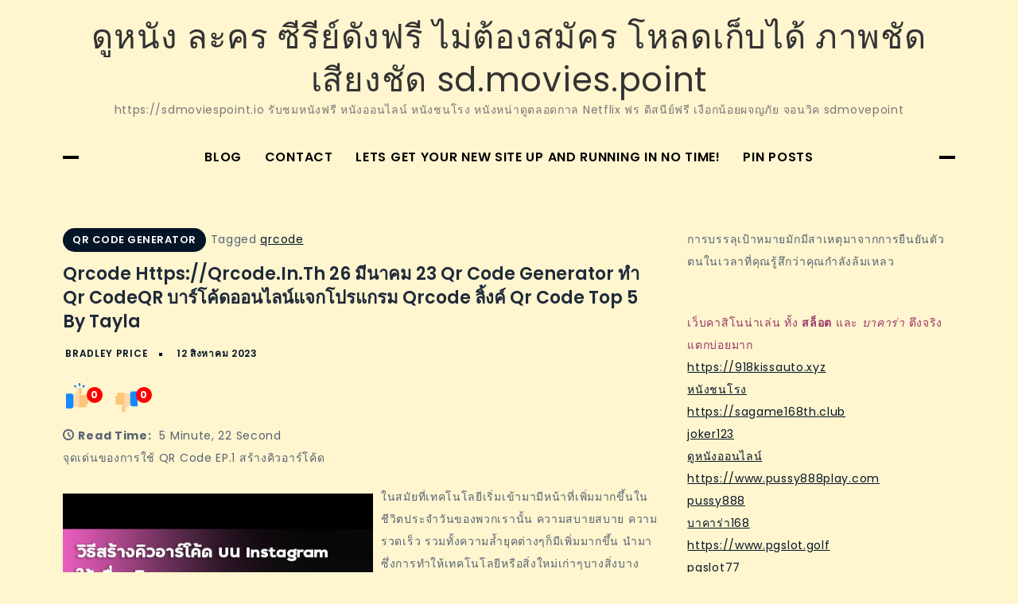

--- FILE ---
content_type: text/html; charset=UTF-8
request_url: https://sdmoviespoint.io/qrcode-https-qrcode-in-th-26-%E0%B8%A1%E0%B8%B5%E0%B8%99%E0%B8%B2%E0%B8%84%E0%B8%A1-23-qr-code-generator-%E0%B8%97%E0%B8%B3-qr-codeqr-%E0%B8%9A%E0%B8%B2%E0%B8%A3%E0%B9%8C%E0%B9%82%E0%B8%84%E0%B9%89/
body_size: 23861
content:
<!doctype html>
<html lang="th">
<head>
	<meta charset="UTF-8">
	<meta name="viewport" content="width=device-width, initial-scale=1">
	<link rel="profile" href="https://gmpg.org/xfn/11">

	<meta name='robots' content='index, follow, max-image-preview:large, max-snippet:-1, max-video-preview:-1' />

	<!-- This site is optimized with the Yoast SEO Premium plugin v19.2.1 (Yoast SEO v26.7) - https://yoast.com/wordpress/plugins/seo/ -->
	<title>Qrcode https://qrcode.in.th 26 มีนาคม 23 qr code generator ทำ qr codeQR บาร์โค้ดออนไลน์แจกโปรแกรม qrcode ลิ้งค์ Qr code Top 5 by Tayla - ดูหนัง ละคร ซีรีย์ดังฟรี ไม่ต้องสมัคร โหลดเก็บได้ ภาพชัด เสียงชัด sd.movies.point</title>
	<link rel="canonical" href="https://sdmoviespoint.io/qrcode-https-qrcode-in-th-26-มีนาคม-23-qr-code-generator-ทำ-qr-codeqr-บาร์โค้/" />
	<meta property="og:locale" content="th_TH" />
	<meta property="og:type" content="article" />
	<meta property="og:title" content="Qrcode https://qrcode.in.th 26 มีนาคม 23 qr code generator ทำ qr codeQR บาร์โค้ดออนไลน์แจกโปรแกรม qrcode ลิ้งค์ Qr code Top 5 by Tayla" />
	<meta property="og:description" content="จุดเด่นของการใช [&hellip;]" />
	<meta property="og:url" content="https://sdmoviespoint.io/qrcode-https-qrcode-in-th-26-มีนาคม-23-qr-code-generator-ทำ-qr-codeqr-บาร์โค้/" />
	<meta property="og:site_name" content="ดูหนัง ละคร ซีรีย์ดังฟรี ไม่ต้องสมัคร โหลดเก็บได้ ภาพชัด เสียงชัด sd.movies.point" />
	<meta property="article:published_time" content="2023-08-12T14:21:03+00:00" />
	<meta property="og:image" content="https://qrcode.in.th/wp-content/uploads/2021/08/Screenshot-2021-09-26-151434-copy.png" />
	<meta name="author" content="Bradley Price" />
	<meta name="twitter:card" content="summary_large_image" />
	<meta name="twitter:label1" content="Written by" />
	<meta name="twitter:data1" content="Bradley Price" />
	<meta name="twitter:label2" content="Est. reading time" />
	<meta name="twitter:data2" content="1 นาที" />
	<script type="application/ld+json" class="yoast-schema-graph">{"@context":"https://schema.org","@graph":[{"@type":"Article","@id":"https://sdmoviespoint.io/qrcode-https-qrcode-in-th-26-%e0%b8%a1%e0%b8%b5%e0%b8%99%e0%b8%b2%e0%b8%84%e0%b8%a1-23-qr-code-generator-%e0%b8%97%e0%b8%b3-qr-codeqr-%e0%b8%9a%e0%b8%b2%e0%b8%a3%e0%b9%8c%e0%b9%82%e0%b8%84%e0%b9%89/#article","isPartOf":{"@id":"https://sdmoviespoint.io/qrcode-https-qrcode-in-th-26-%e0%b8%a1%e0%b8%b5%e0%b8%99%e0%b8%b2%e0%b8%84%e0%b8%a1-23-qr-code-generator-%e0%b8%97%e0%b8%b3-qr-codeqr-%e0%b8%9a%e0%b8%b2%e0%b8%a3%e0%b9%8c%e0%b9%82%e0%b8%84%e0%b9%89/"},"author":{"name":"Bradley Price","@id":"https://sdmoviespoint.io/#/schema/person/f9d43e778714c7333e5924b16926dea6"},"headline":"Qrcode https://qrcode.in.th 26 มีนาคม 23 qr code generator ทำ qr codeQR บาร์โค้ดออนไลน์แจกโปรแกรม qrcode ลิ้งค์ Qr code Top 5 by Tayla","datePublished":"2023-08-12T14:21:03+00:00","mainEntityOfPage":{"@id":"https://sdmoviespoint.io/qrcode-https-qrcode-in-th-26-%e0%b8%a1%e0%b8%b5%e0%b8%99%e0%b8%b2%e0%b8%84%e0%b8%a1-23-qr-code-generator-%e0%b8%97%e0%b8%b3-qr-codeqr-%e0%b8%9a%e0%b8%b2%e0%b8%a3%e0%b9%8c%e0%b9%82%e0%b8%84%e0%b9%89/"},"wordCount":157,"image":{"@id":"https://sdmoviespoint.io/qrcode-https-qrcode-in-th-26-%e0%b8%a1%e0%b8%b5%e0%b8%99%e0%b8%b2%e0%b8%84%e0%b8%a1-23-qr-code-generator-%e0%b8%97%e0%b8%b3-qr-codeqr-%e0%b8%9a%e0%b8%b2%e0%b8%a3%e0%b9%8c%e0%b9%82%e0%b8%84%e0%b9%89/#primaryimage"},"thumbnailUrl":"https://qrcode.in.th/wp-content/uploads/2021/08/Screenshot-2021-09-26-151434-copy.png","keywords":["qrcode"],"articleSection":["qr code generator"],"inLanguage":"th"},{"@type":"WebPage","@id":"https://sdmoviespoint.io/qrcode-https-qrcode-in-th-26-%e0%b8%a1%e0%b8%b5%e0%b8%99%e0%b8%b2%e0%b8%84%e0%b8%a1-23-qr-code-generator-%e0%b8%97%e0%b8%b3-qr-codeqr-%e0%b8%9a%e0%b8%b2%e0%b8%a3%e0%b9%8c%e0%b9%82%e0%b8%84%e0%b9%89/","url":"https://sdmoviespoint.io/qrcode-https-qrcode-in-th-26-%e0%b8%a1%e0%b8%b5%e0%b8%99%e0%b8%b2%e0%b8%84%e0%b8%a1-23-qr-code-generator-%e0%b8%97%e0%b8%b3-qr-codeqr-%e0%b8%9a%e0%b8%b2%e0%b8%a3%e0%b9%8c%e0%b9%82%e0%b8%84%e0%b9%89/","name":"Qrcode https://qrcode.in.th 26 มีนาคม 23 qr code generator ทำ qr codeQR บาร์โค้ดออนไลน์แจกโปรแกรม qrcode ลิ้งค์ Qr code Top 5 by Tayla - ดูหนัง ละคร ซีรีย์ดังฟรี ไม่ต้องสมัคร โหลดเก็บได้ ภาพชัด เสียงชัด sd.movies.point","isPartOf":{"@id":"https://sdmoviespoint.io/#website"},"primaryImageOfPage":{"@id":"https://sdmoviespoint.io/qrcode-https-qrcode-in-th-26-%e0%b8%a1%e0%b8%b5%e0%b8%99%e0%b8%b2%e0%b8%84%e0%b8%a1-23-qr-code-generator-%e0%b8%97%e0%b8%b3-qr-codeqr-%e0%b8%9a%e0%b8%b2%e0%b8%a3%e0%b9%8c%e0%b9%82%e0%b8%84%e0%b9%89/#primaryimage"},"image":{"@id":"https://sdmoviespoint.io/qrcode-https-qrcode-in-th-26-%e0%b8%a1%e0%b8%b5%e0%b8%99%e0%b8%b2%e0%b8%84%e0%b8%a1-23-qr-code-generator-%e0%b8%97%e0%b8%b3-qr-codeqr-%e0%b8%9a%e0%b8%b2%e0%b8%a3%e0%b9%8c%e0%b9%82%e0%b8%84%e0%b9%89/#primaryimage"},"thumbnailUrl":"https://qrcode.in.th/wp-content/uploads/2021/08/Screenshot-2021-09-26-151434-copy.png","datePublished":"2023-08-12T14:21:03+00:00","author":{"@id":"https://sdmoviespoint.io/#/schema/person/f9d43e778714c7333e5924b16926dea6"},"breadcrumb":{"@id":"https://sdmoviespoint.io/qrcode-https-qrcode-in-th-26-%e0%b8%a1%e0%b8%b5%e0%b8%99%e0%b8%b2%e0%b8%84%e0%b8%a1-23-qr-code-generator-%e0%b8%97%e0%b8%b3-qr-codeqr-%e0%b8%9a%e0%b8%b2%e0%b8%a3%e0%b9%8c%e0%b9%82%e0%b8%84%e0%b9%89/#breadcrumb"},"inLanguage":"th","potentialAction":[{"@type":"ReadAction","target":["https://sdmoviespoint.io/qrcode-https-qrcode-in-th-26-%e0%b8%a1%e0%b8%b5%e0%b8%99%e0%b8%b2%e0%b8%84%e0%b8%a1-23-qr-code-generator-%e0%b8%97%e0%b8%b3-qr-codeqr-%e0%b8%9a%e0%b8%b2%e0%b8%a3%e0%b9%8c%e0%b9%82%e0%b8%84%e0%b9%89/"]}]},{"@type":"ImageObject","inLanguage":"th","@id":"https://sdmoviespoint.io/qrcode-https-qrcode-in-th-26-%e0%b8%a1%e0%b8%b5%e0%b8%99%e0%b8%b2%e0%b8%84%e0%b8%a1-23-qr-code-generator-%e0%b8%97%e0%b8%b3-qr-codeqr-%e0%b8%9a%e0%b8%b2%e0%b8%a3%e0%b9%8c%e0%b9%82%e0%b8%84%e0%b9%89/#primaryimage","url":"https://qrcode.in.th/wp-content/uploads/2021/08/Screenshot-2021-09-26-151434-copy.png","contentUrl":"https://qrcode.in.th/wp-content/uploads/2021/08/Screenshot-2021-09-26-151434-copy.png"},{"@type":"BreadcrumbList","@id":"https://sdmoviespoint.io/qrcode-https-qrcode-in-th-26-%e0%b8%a1%e0%b8%b5%e0%b8%99%e0%b8%b2%e0%b8%84%e0%b8%a1-23-qr-code-generator-%e0%b8%97%e0%b8%b3-qr-codeqr-%e0%b8%9a%e0%b8%b2%e0%b8%a3%e0%b9%8c%e0%b9%82%e0%b8%84%e0%b9%89/#breadcrumb","itemListElement":[{"@type":"ListItem","position":1,"name":"Home","item":"https://sdmoviespoint.io/"},{"@type":"ListItem","position":2,"name":"Qrcode https://qrcode.in.th 26 มีนาคม 23 qr code generator ทำ qr codeQR บาร์โค้ดออนไลน์แจกโปรแกรม qrcode ลิ้งค์ Qr code Top 5 by Tayla"}]},{"@type":"WebSite","@id":"https://sdmoviespoint.io/#website","url":"https://sdmoviespoint.io/","name":"ดูหนัง ละคร ซีรีย์ดังฟรี ไม่ต้องสมัคร โหลดเก็บได้ ภาพชัด เสียงชัด sd.movies.point","description":"https://sdmoviespoint.io รับชมหนังฟรี หนังออนไลน์ หนังชนโรง หนังหน่าดูตลอดกาล Netflix ฟร ดิสนีย์ฟรี เงือกน้อยผจญภัย จอนวิค sdmovepoint","potentialAction":[{"@type":"SearchAction","target":{"@type":"EntryPoint","urlTemplate":"https://sdmoviespoint.io/?s={search_term_string}"},"query-input":{"@type":"PropertyValueSpecification","valueRequired":true,"valueName":"search_term_string"}}],"inLanguage":"th"},{"@type":"Person","@id":"https://sdmoviespoint.io/#/schema/person/f9d43e778714c7333e5924b16926dea6","name":"Bradley Price","image":{"@type":"ImageObject","inLanguage":"th","@id":"https://sdmoviespoint.io/#/schema/person/image/","url":"https://secure.gravatar.com/avatar/f4a12714e7cd92b93210735c3ec78bc1b66f3db1ebbabf3e45171dd2fde51d91?s=96&d=wavatar&r=x","contentUrl":"https://secure.gravatar.com/avatar/f4a12714e7cd92b93210735c3ec78bc1b66f3db1ebbabf3e45171dd2fde51d91?s=96&d=wavatar&r=x","caption":"Bradley Price"},"url":"https://sdmoviespoint.io/author/bradleyprice/"}]}</script>
	<!-- / Yoast SEO Premium plugin. -->


<link rel='dns-prefetch' href='//fonts.googleapis.com' />
<link rel="alternate" type="application/rss+xml" title="ดูหนัง ละคร ซีรีย์ดังฟรี ไม่ต้องสมัคร โหลดเก็บได้ ภาพชัด เสียงชัด sd.movies.point &raquo; ฟีด" href="https://sdmoviespoint.io/feed/" />
<link rel="alternate" type="application/rss+xml" title="ดูหนัง ละคร ซีรีย์ดังฟรี ไม่ต้องสมัคร โหลดเก็บได้ ภาพชัด เสียงชัด sd.movies.point &raquo; ฟีดความเห็น" href="https://sdmoviespoint.io/comments/feed/" />
<link rel="alternate" title="oEmbed (JSON)" type="application/json+oembed" href="https://sdmoviespoint.io/wp-json/oembed/1.0/embed?url=https%3A%2F%2Fsdmoviespoint.io%2Fqrcode-https-qrcode-in-th-26-%25e0%25b8%25a1%25e0%25b8%25b5%25e0%25b8%2599%25e0%25b8%25b2%25e0%25b8%2584%25e0%25b8%25a1-23-qr-code-generator-%25e0%25b8%2597%25e0%25b8%25b3-qr-codeqr-%25e0%25b8%259a%25e0%25b8%25b2%25e0%25b8%25a3%25e0%25b9%258c%25e0%25b9%2582%25e0%25b8%2584%25e0%25b9%2589%2F" />
<link rel="alternate" title="oEmbed (XML)" type="text/xml+oembed" href="https://sdmoviespoint.io/wp-json/oembed/1.0/embed?url=https%3A%2F%2Fsdmoviespoint.io%2Fqrcode-https-qrcode-in-th-26-%25e0%25b8%25a1%25e0%25b8%25b5%25e0%25b8%2599%25e0%25b8%25b2%25e0%25b8%2584%25e0%25b8%25a1-23-qr-code-generator-%25e0%25b8%2597%25e0%25b8%25b3-qr-codeqr-%25e0%25b8%259a%25e0%25b8%25b2%25e0%25b8%25a3%25e0%25b9%258c%25e0%25b9%2582%25e0%25b8%2584%25e0%25b9%2589%2F&#038;format=xml" />
<style id='wp-img-auto-sizes-contain-inline-css'>
img:is([sizes=auto i],[sizes^="auto," i]){contain-intrinsic-size:3000px 1500px}
/*# sourceURL=wp-img-auto-sizes-contain-inline-css */
</style>
<style id='wp-emoji-styles-inline-css'>

	img.wp-smiley, img.emoji {
		display: inline !important;
		border: none !important;
		box-shadow: none !important;
		height: 1em !important;
		width: 1em !important;
		margin: 0 0.07em !important;
		vertical-align: -0.1em !important;
		background: none !important;
		padding: 0 !important;
	}
/*# sourceURL=wp-emoji-styles-inline-css */
</style>
<style id='wp-block-library-inline-css'>
:root{--wp-block-synced-color:#7a00df;--wp-block-synced-color--rgb:122,0,223;--wp-bound-block-color:var(--wp-block-synced-color);--wp-editor-canvas-background:#ddd;--wp-admin-theme-color:#007cba;--wp-admin-theme-color--rgb:0,124,186;--wp-admin-theme-color-darker-10:#006ba1;--wp-admin-theme-color-darker-10--rgb:0,107,160.5;--wp-admin-theme-color-darker-20:#005a87;--wp-admin-theme-color-darker-20--rgb:0,90,135;--wp-admin-border-width-focus:2px}@media (min-resolution:192dpi){:root{--wp-admin-border-width-focus:1.5px}}.wp-element-button{cursor:pointer}:root .has-very-light-gray-background-color{background-color:#eee}:root .has-very-dark-gray-background-color{background-color:#313131}:root .has-very-light-gray-color{color:#eee}:root .has-very-dark-gray-color{color:#313131}:root .has-vivid-green-cyan-to-vivid-cyan-blue-gradient-background{background:linear-gradient(135deg,#00d084,#0693e3)}:root .has-purple-crush-gradient-background{background:linear-gradient(135deg,#34e2e4,#4721fb 50%,#ab1dfe)}:root .has-hazy-dawn-gradient-background{background:linear-gradient(135deg,#faaca8,#dad0ec)}:root .has-subdued-olive-gradient-background{background:linear-gradient(135deg,#fafae1,#67a671)}:root .has-atomic-cream-gradient-background{background:linear-gradient(135deg,#fdd79a,#004a59)}:root .has-nightshade-gradient-background{background:linear-gradient(135deg,#330968,#31cdcf)}:root .has-midnight-gradient-background{background:linear-gradient(135deg,#020381,#2874fc)}:root{--wp--preset--font-size--normal:16px;--wp--preset--font-size--huge:42px}.has-regular-font-size{font-size:1em}.has-larger-font-size{font-size:2.625em}.has-normal-font-size{font-size:var(--wp--preset--font-size--normal)}.has-huge-font-size{font-size:var(--wp--preset--font-size--huge)}.has-text-align-center{text-align:center}.has-text-align-left{text-align:left}.has-text-align-right{text-align:right}.has-fit-text{white-space:nowrap!important}#end-resizable-editor-section{display:none}.aligncenter{clear:both}.items-justified-left{justify-content:flex-start}.items-justified-center{justify-content:center}.items-justified-right{justify-content:flex-end}.items-justified-space-between{justify-content:space-between}.screen-reader-text{border:0;clip-path:inset(50%);height:1px;margin:-1px;overflow:hidden;padding:0;position:absolute;width:1px;word-wrap:normal!important}.screen-reader-text:focus{background-color:#ddd;clip-path:none;color:#444;display:block;font-size:1em;height:auto;left:5px;line-height:normal;padding:15px 23px 14px;text-decoration:none;top:5px;width:auto;z-index:100000}html :where(.has-border-color){border-style:solid}html :where([style*=border-top-color]){border-top-style:solid}html :where([style*=border-right-color]){border-right-style:solid}html :where([style*=border-bottom-color]){border-bottom-style:solid}html :where([style*=border-left-color]){border-left-style:solid}html :where([style*=border-width]){border-style:solid}html :where([style*=border-top-width]){border-top-style:solid}html :where([style*=border-right-width]){border-right-style:solid}html :where([style*=border-bottom-width]){border-bottom-style:solid}html :where([style*=border-left-width]){border-left-style:solid}html :where(img[class*=wp-image-]){height:auto;max-width:100%}:where(figure){margin:0 0 1em}html :where(.is-position-sticky){--wp-admin--admin-bar--position-offset:var(--wp-admin--admin-bar--height,0px)}@media screen and (max-width:600px){html :where(.is-position-sticky){--wp-admin--admin-bar--position-offset:0px}}

/*# sourceURL=wp-block-library-inline-css */
</style><style id='global-styles-inline-css'>
:root{--wp--preset--aspect-ratio--square: 1;--wp--preset--aspect-ratio--4-3: 4/3;--wp--preset--aspect-ratio--3-4: 3/4;--wp--preset--aspect-ratio--3-2: 3/2;--wp--preset--aspect-ratio--2-3: 2/3;--wp--preset--aspect-ratio--16-9: 16/9;--wp--preset--aspect-ratio--9-16: 9/16;--wp--preset--color--black: #000000;--wp--preset--color--cyan-bluish-gray: #abb8c3;--wp--preset--color--white: #ffffff;--wp--preset--color--pale-pink: #f78da7;--wp--preset--color--vivid-red: #cf2e2e;--wp--preset--color--luminous-vivid-orange: #ff6900;--wp--preset--color--luminous-vivid-amber: #fcb900;--wp--preset--color--light-green-cyan: #7bdcb5;--wp--preset--color--vivid-green-cyan: #00d084;--wp--preset--color--pale-cyan-blue: #8ed1fc;--wp--preset--color--vivid-cyan-blue: #0693e3;--wp--preset--color--vivid-purple: #9b51e0;--wp--preset--gradient--vivid-cyan-blue-to-vivid-purple: linear-gradient(135deg,rgb(6,147,227) 0%,rgb(155,81,224) 100%);--wp--preset--gradient--light-green-cyan-to-vivid-green-cyan: linear-gradient(135deg,rgb(122,220,180) 0%,rgb(0,208,130) 100%);--wp--preset--gradient--luminous-vivid-amber-to-luminous-vivid-orange: linear-gradient(135deg,rgb(252,185,0) 0%,rgb(255,105,0) 100%);--wp--preset--gradient--luminous-vivid-orange-to-vivid-red: linear-gradient(135deg,rgb(255,105,0) 0%,rgb(207,46,46) 100%);--wp--preset--gradient--very-light-gray-to-cyan-bluish-gray: linear-gradient(135deg,rgb(238,238,238) 0%,rgb(169,184,195) 100%);--wp--preset--gradient--cool-to-warm-spectrum: linear-gradient(135deg,rgb(74,234,220) 0%,rgb(151,120,209) 20%,rgb(207,42,186) 40%,rgb(238,44,130) 60%,rgb(251,105,98) 80%,rgb(254,248,76) 100%);--wp--preset--gradient--blush-light-purple: linear-gradient(135deg,rgb(255,206,236) 0%,rgb(152,150,240) 100%);--wp--preset--gradient--blush-bordeaux: linear-gradient(135deg,rgb(254,205,165) 0%,rgb(254,45,45) 50%,rgb(107,0,62) 100%);--wp--preset--gradient--luminous-dusk: linear-gradient(135deg,rgb(255,203,112) 0%,rgb(199,81,192) 50%,rgb(65,88,208) 100%);--wp--preset--gradient--pale-ocean: linear-gradient(135deg,rgb(255,245,203) 0%,rgb(182,227,212) 50%,rgb(51,167,181) 100%);--wp--preset--gradient--electric-grass: linear-gradient(135deg,rgb(202,248,128) 0%,rgb(113,206,126) 100%);--wp--preset--gradient--midnight: linear-gradient(135deg,rgb(2,3,129) 0%,rgb(40,116,252) 100%);--wp--preset--font-size--small: 13px;--wp--preset--font-size--medium: 20px;--wp--preset--font-size--large: 36px;--wp--preset--font-size--x-large: 42px;--wp--preset--spacing--20: 0.44rem;--wp--preset--spacing--30: 0.67rem;--wp--preset--spacing--40: 1rem;--wp--preset--spacing--50: 1.5rem;--wp--preset--spacing--60: 2.25rem;--wp--preset--spacing--70: 3.38rem;--wp--preset--spacing--80: 5.06rem;--wp--preset--shadow--natural: 6px 6px 9px rgba(0, 0, 0, 0.2);--wp--preset--shadow--deep: 12px 12px 50px rgba(0, 0, 0, 0.4);--wp--preset--shadow--sharp: 6px 6px 0px rgba(0, 0, 0, 0.2);--wp--preset--shadow--outlined: 6px 6px 0px -3px rgb(255, 255, 255), 6px 6px rgb(0, 0, 0);--wp--preset--shadow--crisp: 6px 6px 0px rgb(0, 0, 0);}:where(.is-layout-flex){gap: 0.5em;}:where(.is-layout-grid){gap: 0.5em;}body .is-layout-flex{display: flex;}.is-layout-flex{flex-wrap: wrap;align-items: center;}.is-layout-flex > :is(*, div){margin: 0;}body .is-layout-grid{display: grid;}.is-layout-grid > :is(*, div){margin: 0;}:where(.wp-block-columns.is-layout-flex){gap: 2em;}:where(.wp-block-columns.is-layout-grid){gap: 2em;}:where(.wp-block-post-template.is-layout-flex){gap: 1.25em;}:where(.wp-block-post-template.is-layout-grid){gap: 1.25em;}.has-black-color{color: var(--wp--preset--color--black) !important;}.has-cyan-bluish-gray-color{color: var(--wp--preset--color--cyan-bluish-gray) !important;}.has-white-color{color: var(--wp--preset--color--white) !important;}.has-pale-pink-color{color: var(--wp--preset--color--pale-pink) !important;}.has-vivid-red-color{color: var(--wp--preset--color--vivid-red) !important;}.has-luminous-vivid-orange-color{color: var(--wp--preset--color--luminous-vivid-orange) !important;}.has-luminous-vivid-amber-color{color: var(--wp--preset--color--luminous-vivid-amber) !important;}.has-light-green-cyan-color{color: var(--wp--preset--color--light-green-cyan) !important;}.has-vivid-green-cyan-color{color: var(--wp--preset--color--vivid-green-cyan) !important;}.has-pale-cyan-blue-color{color: var(--wp--preset--color--pale-cyan-blue) !important;}.has-vivid-cyan-blue-color{color: var(--wp--preset--color--vivid-cyan-blue) !important;}.has-vivid-purple-color{color: var(--wp--preset--color--vivid-purple) !important;}.has-black-background-color{background-color: var(--wp--preset--color--black) !important;}.has-cyan-bluish-gray-background-color{background-color: var(--wp--preset--color--cyan-bluish-gray) !important;}.has-white-background-color{background-color: var(--wp--preset--color--white) !important;}.has-pale-pink-background-color{background-color: var(--wp--preset--color--pale-pink) !important;}.has-vivid-red-background-color{background-color: var(--wp--preset--color--vivid-red) !important;}.has-luminous-vivid-orange-background-color{background-color: var(--wp--preset--color--luminous-vivid-orange) !important;}.has-luminous-vivid-amber-background-color{background-color: var(--wp--preset--color--luminous-vivid-amber) !important;}.has-light-green-cyan-background-color{background-color: var(--wp--preset--color--light-green-cyan) !important;}.has-vivid-green-cyan-background-color{background-color: var(--wp--preset--color--vivid-green-cyan) !important;}.has-pale-cyan-blue-background-color{background-color: var(--wp--preset--color--pale-cyan-blue) !important;}.has-vivid-cyan-blue-background-color{background-color: var(--wp--preset--color--vivid-cyan-blue) !important;}.has-vivid-purple-background-color{background-color: var(--wp--preset--color--vivid-purple) !important;}.has-black-border-color{border-color: var(--wp--preset--color--black) !important;}.has-cyan-bluish-gray-border-color{border-color: var(--wp--preset--color--cyan-bluish-gray) !important;}.has-white-border-color{border-color: var(--wp--preset--color--white) !important;}.has-pale-pink-border-color{border-color: var(--wp--preset--color--pale-pink) !important;}.has-vivid-red-border-color{border-color: var(--wp--preset--color--vivid-red) !important;}.has-luminous-vivid-orange-border-color{border-color: var(--wp--preset--color--luminous-vivid-orange) !important;}.has-luminous-vivid-amber-border-color{border-color: var(--wp--preset--color--luminous-vivid-amber) !important;}.has-light-green-cyan-border-color{border-color: var(--wp--preset--color--light-green-cyan) !important;}.has-vivid-green-cyan-border-color{border-color: var(--wp--preset--color--vivid-green-cyan) !important;}.has-pale-cyan-blue-border-color{border-color: var(--wp--preset--color--pale-cyan-blue) !important;}.has-vivid-cyan-blue-border-color{border-color: var(--wp--preset--color--vivid-cyan-blue) !important;}.has-vivid-purple-border-color{border-color: var(--wp--preset--color--vivid-purple) !important;}.has-vivid-cyan-blue-to-vivid-purple-gradient-background{background: var(--wp--preset--gradient--vivid-cyan-blue-to-vivid-purple) !important;}.has-light-green-cyan-to-vivid-green-cyan-gradient-background{background: var(--wp--preset--gradient--light-green-cyan-to-vivid-green-cyan) !important;}.has-luminous-vivid-amber-to-luminous-vivid-orange-gradient-background{background: var(--wp--preset--gradient--luminous-vivid-amber-to-luminous-vivid-orange) !important;}.has-luminous-vivid-orange-to-vivid-red-gradient-background{background: var(--wp--preset--gradient--luminous-vivid-orange-to-vivid-red) !important;}.has-very-light-gray-to-cyan-bluish-gray-gradient-background{background: var(--wp--preset--gradient--very-light-gray-to-cyan-bluish-gray) !important;}.has-cool-to-warm-spectrum-gradient-background{background: var(--wp--preset--gradient--cool-to-warm-spectrum) !important;}.has-blush-light-purple-gradient-background{background: var(--wp--preset--gradient--blush-light-purple) !important;}.has-blush-bordeaux-gradient-background{background: var(--wp--preset--gradient--blush-bordeaux) !important;}.has-luminous-dusk-gradient-background{background: var(--wp--preset--gradient--luminous-dusk) !important;}.has-pale-ocean-gradient-background{background: var(--wp--preset--gradient--pale-ocean) !important;}.has-electric-grass-gradient-background{background: var(--wp--preset--gradient--electric-grass) !important;}.has-midnight-gradient-background{background: var(--wp--preset--gradient--midnight) !important;}.has-small-font-size{font-size: var(--wp--preset--font-size--small) !important;}.has-medium-font-size{font-size: var(--wp--preset--font-size--medium) !important;}.has-large-font-size{font-size: var(--wp--preset--font-size--large) !important;}.has-x-large-font-size{font-size: var(--wp--preset--font-size--x-large) !important;}
/*# sourceURL=global-styles-inline-css */
</style>

<style id='classic-theme-styles-inline-css'>
/*! This file is auto-generated */
.wp-block-button__link{color:#fff;background-color:#32373c;border-radius:9999px;box-shadow:none;text-decoration:none;padding:calc(.667em + 2px) calc(1.333em + 2px);font-size:1.125em}.wp-block-file__button{background:#32373c;color:#fff;text-decoration:none}
/*# sourceURL=/wp-includes/css/classic-themes.min.css */
</style>
<link rel='stylesheet' id='dashicons-css' href='https://sdmoviespoint.io/wp-includes/css/dashicons.min.css?ver=6.9' media='all' />
<link rel='stylesheet' id='admin-bar-css' href='https://sdmoviespoint.io/wp-includes/css/admin-bar.min.css?ver=6.9' media='all' />
<style id='admin-bar-inline-css'>

    /* Hide CanvasJS credits for P404 charts specifically */
    #p404RedirectChart .canvasjs-chart-credit {
        display: none !important;
    }
    
    #p404RedirectChart canvas {
        border-radius: 6px;
    }

    .p404-redirect-adminbar-weekly-title {
        font-weight: bold;
        font-size: 14px;
        color: #fff;
        margin-bottom: 6px;
    }

    #wpadminbar #wp-admin-bar-p404_free_top_button .ab-icon:before {
        content: "\f103";
        color: #dc3545;
        top: 3px;
    }
    
    #wp-admin-bar-p404_free_top_button .ab-item {
        min-width: 80px !important;
        padding: 0px !important;
    }
    
    /* Ensure proper positioning and z-index for P404 dropdown */
    .p404-redirect-adminbar-dropdown-wrap { 
        min-width: 0; 
        padding: 0;
        position: static !important;
    }
    
    #wpadminbar #wp-admin-bar-p404_free_top_button_dropdown {
        position: static !important;
    }
    
    #wpadminbar #wp-admin-bar-p404_free_top_button_dropdown .ab-item {
        padding: 0 !important;
        margin: 0 !important;
    }
    
    .p404-redirect-dropdown-container {
        min-width: 340px;
        padding: 18px 18px 12px 18px;
        background: #23282d !important;
        color: #fff;
        border-radius: 12px;
        box-shadow: 0 8px 32px rgba(0,0,0,0.25);
        margin-top: 10px;
        position: relative !important;
        z-index: 999999 !important;
        display: block !important;
        border: 1px solid #444;
    }
    
    /* Ensure P404 dropdown appears on hover */
    #wpadminbar #wp-admin-bar-p404_free_top_button .p404-redirect-dropdown-container { 
        display: none !important;
    }
    
    #wpadminbar #wp-admin-bar-p404_free_top_button:hover .p404-redirect-dropdown-container { 
        display: block !important;
    }
    
    #wpadminbar #wp-admin-bar-p404_free_top_button:hover #wp-admin-bar-p404_free_top_button_dropdown .p404-redirect-dropdown-container {
        display: block !important;
    }
    
    .p404-redirect-card {
        background: #2c3338;
        border-radius: 8px;
        padding: 18px 18px 12px 18px;
        box-shadow: 0 2px 8px rgba(0,0,0,0.07);
        display: flex;
        flex-direction: column;
        align-items: flex-start;
        border: 1px solid #444;
    }
    
    .p404-redirect-btn {
        display: inline-block;
        background: #dc3545;
        color: #fff !important;
        font-weight: bold;
        padding: 5px 22px;
        border-radius: 8px;
        text-decoration: none;
        font-size: 17px;
        transition: background 0.2s, box-shadow 0.2s;
        margin-top: 8px;
        box-shadow: 0 2px 8px rgba(220,53,69,0.15);
        text-align: center;
        line-height: 1.6;
    }
    
    .p404-redirect-btn:hover {
        background: #c82333;
        color: #fff !important;
        box-shadow: 0 4px 16px rgba(220,53,69,0.25);
    }
    
    /* Prevent conflicts with other admin bar dropdowns */
    #wpadminbar .ab-top-menu > li:hover > .ab-item,
    #wpadminbar .ab-top-menu > li.hover > .ab-item {
        z-index: auto;
    }
    
    #wpadminbar #wp-admin-bar-p404_free_top_button:hover > .ab-item {
        z-index: 999998 !important;
    }
    
/*# sourceURL=admin-bar-inline-css */
</style>
<link rel='stylesheet' id='contact-form-7-css' href='https://sdmoviespoint.io/wp-content/plugins/contact-form-7/includes/css/styles.css?ver=6.1.4' media='all' />
<link rel='stylesheet' id='PageBuilderSandwich-css' href='https://sdmoviespoint.io/wp-content/plugins/page-builder-sandwich/page_builder_sandwich/css/style.min.css?ver=5.1.0' media='all' />
<link rel='stylesheet' id='tranzly-css' href='https://sdmoviespoint.io/wp-content/plugins/tranzly/includes/assets/css/tranzly.css?ver=2.0.0' media='all' />
<link rel='stylesheet' id='wp-show-posts-css' href='https://sdmoviespoint.io/wp-content/plugins/wp-show-posts/css/wp-show-posts-min.css?ver=1.1.6' media='all' />
<link rel='stylesheet' id='lean-blog-fonts-css' href='https://fonts.googleapis.com/css?family=Poppins%3A400%2C500%2C600%2C700&#038;subset=latin%2Clatin-ext' media='all' />
<link rel='stylesheet' id='fontawesome-all-css' href='https://sdmoviespoint.io/wp-content/themes/lean-blog/assets/css/all.css?ver=6.1.1' media='all' />
<link rel='stylesheet' id='lean-blog-style-css' href='https://sdmoviespoint.io/wp-content/themes/lean-blog/style.css?ver=6.9' media='all' />
<link rel='stylesheet' id='booster-extension-social-icons-css' href='https://sdmoviespoint.io/wp-content/plugins/booster-extension/assets/css/social-icons.min.css?ver=6.9' media='all' />
<link rel='stylesheet' id='booster-extension-style-css' href='https://sdmoviespoint.io/wp-content/plugins/booster-extension/assets/css/style.css?ver=6.9' media='all' />
<script id="PageBuilderSandwich-js-extra">
var pbsFrontendParams = {"theme_name":"lean-blog","map_api_key":""};
//# sourceURL=PageBuilderSandwich-js-extra
</script>
<script src="https://sdmoviespoint.io/wp-content/plugins/page-builder-sandwich/page_builder_sandwich/js/min/frontend-min.js?ver=5.1.0" id="PageBuilderSandwich-js"></script>
<script src="https://sdmoviespoint.io/wp-includes/js/jquery/jquery.min.js?ver=3.7.1" id="jquery-core-js"></script>
<script src="https://sdmoviespoint.io/wp-includes/js/jquery/jquery-migrate.min.js?ver=3.4.1" id="jquery-migrate-js"></script>
<script id="tranzly-js-extra">
var tranzly_plugin_vars = {"ajaxurl":"https://sdmoviespoint.io/wp-admin/admin-ajax.php","plugin_url":"https://sdmoviespoint.io/wp-content/plugins/tranzly/includes/","site_url":"https://sdmoviespoint.io"};
//# sourceURL=tranzly-js-extra
</script>
<script src="https://sdmoviespoint.io/wp-content/plugins/tranzly/includes/assets/js/tranzly.js?ver=2.0.0" id="tranzly-js"></script>
<link rel="https://api.w.org/" href="https://sdmoviespoint.io/wp-json/" /><link rel="alternate" title="JSON" type="application/json" href="https://sdmoviespoint.io/wp-json/wp/v2/posts/116" /><link rel="EditURI" type="application/rsd+xml" title="RSD" href="https://sdmoviespoint.io/xmlrpc.php?rsd" />
<meta name="generator" content="WordPress 6.9" />
<link rel='shortlink' href='https://sdmoviespoint.io/?p=116' />
<style>.recentcomments a{display:inline !important;padding:0 !important;margin:0 !important;}</style></head>

<body class="wp-singular post-template-default single single-post postid-116 single-format-standard wp-theme-lean-blog booster-extension">
<div id="page" class="site">
	<a class="skip-link screen-reader-text" href="#primary">Skip to content</a>

	
	<header id="masthead" class="site-header">
		<div class="container">
			<div class="site-branding">
									<p class="site-title"><a href="https://sdmoviespoint.io/" rel="home">ดูหนัง ละคร ซีรีย์ดังฟรี ไม่ต้องสมัคร โหลดเก็บได้ ภาพชัด เสียงชัด sd.movies.point</a></p>
										<p class="site-description">https://sdmoviespoint.io รับชมหนังฟรี หนังออนไลน์ หนังชนโรง หนังหน่าดูตลอดกาล Netflix ฟร ดิสนีย์ฟรี เงือกน้อยผจญภัย จอนวิค sdmovepoint</p>
							</div><!-- .site-branding -->

			<nav id="site-navigation" class="main-navigation">
				<button type="button" class="menu-toggle">
	                <i class="fa fa-list-ul fa-2x"></i>
	            </button>
				<div id="primary-menu" class="menu"><ul>
<li class="page_item page-item-16"><a href="https://sdmoviespoint.io/blog/">Blog</a></li>
<li class="page_item page-item-10"><a href="https://sdmoviespoint.io/contact/">Contact</a></li>
<li class="page_item page-item-13"><a href="https://sdmoviespoint.io/home/">Lets get your new site up and running in no time!</a></li>
<li class="page_item page-item-47"><a href="https://sdmoviespoint.io/be-pin-posts/">Pin Posts</a></li>
</ul></div>
			</nav><!-- #site-navigation -->
		</div><!-- .container -->
	</header><!-- #masthead -->
<div class="block-gap clear">
	<div class="container">
		<main id="primary" class="site-main">

			
<article id="post-116" class="post-116 post type-post status-publish format-standard hentry category-qr-code-generator tag-qrcode">
	<div class="post-wrapper">
		<div class="featured-image">
					</div>

		<div class="entry-container">
			<header class="entry-header">
				<footer class="entry-footer">
					<span class="cat-links"><a href="https://sdmoviespoint.io/category/qr-code-generator/" rel="category tag">qr code generator</a></span><span class="tags-links">Tagged <a href="https://sdmoviespoint.io/tag/qrcode/" rel="tag">qrcode</a></span>				</footer><!-- .entry-footer -->

				<h1 class="entry-title">Qrcode https://qrcode.in.th 26 มีนาคม 23 qr code generator ทำ qr codeQR บาร์โค้ดออนไลน์แจกโปรแกรม qrcode ลิ้งค์ Qr code Top 5 by Tayla</h1>			</header><!-- .entry-header -->

			<div class="entry-meta">
					<span class="byline"> by <span class="author vcard"><a class="url fn n" href="https://sdmoviespoint.io/author/bradleyprice/">Bradley Price</a></span></span>					<span class="posted-on">Posted on <a href="https://sdmoviespoint.io/qrcode-https-qrcode-in-th-26-%e0%b8%a1%e0%b8%b5%e0%b8%99%e0%b8%b2%e0%b8%84%e0%b8%a1-23-qr-code-generator-%e0%b8%97%e0%b8%b3-qr-codeqr-%e0%b8%9a%e0%b8%b2%e0%b8%a3%e0%b9%8c%e0%b9%82%e0%b8%84%e0%b9%89/" rel="bookmark"><time class="entry-date published updated" datetime="2023-08-12T21:21:03+07:00">12 สิงหาคม 2023</time></a></span>				</div>

			<div class="entry-content">
				
			<div class="twp-like-dislike-button twp-like-dislike-thumb">

				
				<span data-id="116" id="twp-post-like" class="twp-post-like-dislike can-like">
		            <img src="https://sdmoviespoint.io/wp-content/plugins/booster-extension//assets/icon/thumbs-up.svg" />		        </span>

				<span class="twp-like-count">
		            0		        </span>

				
				<span data-id="116" id="twp-post-dislike" class="twp-post-like-dislike can-dislike ">
		            <img src="https://sdmoviespoint.io/wp-content/plugins/booster-extension//assets/icon/thumbs-down.svg" />		            
		        </span>

				<span class="twp-dislike-count">
		            0		        </span>

			</div>

		<div class='booster-block booster-read-block'>
                <div class="twp-read-time">
                	<i class="booster-icon twp-clock"></i> <span>Read Time:</span>5 Minute, 22 Second                </div>

            </div><div class="pbs-main-wrapper"><p>จุดเด่นของการใช้ QR Code EP.1 สร้างคิวอาร์โค้ด</p>
<p><img decoding="async" src="https://qrcode.in.th/wp-content/uploads/2021/08/Screenshot-2021-09-26-151434-copy.png" style="max-width:400px;float:left;padding:10px 10px 10px 0px;border:0px;">ในสมัยที่เทคโนโลยีเริ่มเข้ามามีหน้าที่เพิ่มมากขึ้นในชีวิตประจำวันของพวกเรานั้น ความสบายสบาย ความรวดเร็ว รวมทั้งความล้ำยุคต่างๆก็มีเพิ่มมากขึ้น นำมาซึ่งการทำให้เทคโนโลยีหรือสิ่งใหม่เก่าๆบางสิ่งบางอย่างนั้นถูกแทนที่ พัฒนา หรือหายไปเลยก็ว่าได้ขอรับ ดังเช่นว่า การเข้ามาของแฟลชไดรฟ์ที่ทดแทนฟลอปปี้ดิสก์หรือที่เราเรียกกันอย่างชินปากว่า แผ่นดิสก์</p>
<p>นั่นแหละนะครับ จนกระทั่งเจ้าฟลอปปี้ดิสก์นั้นหายไปจากสารบบในปัจจุบัน หรือจะเป็นเทปวิดีโอที่ถูกแทนที่ด้วยแผ่นซีดีที่มีขนาด สร้างคิวอาร์โค้ด</p>
<p>เล็กมากยิ่งกว่านั่นแหละครับ เรียกได้ว่า เทคโนโลยีหรือของใหม่ใหม่ๆเข้ามามีหน้าที่กับชีวิตมนุษย์เยอะขึ้นจริงๆนะครับ</p>
<p>แล้วเจ้า QR Code ล่ะ เข้ามาตอบแทนอะไร? ข้อแรกผมต้องขอชี้แจงแบบโดยประมาณก่อนว่า QR Code นั้นเป็นยังไง รวมทั้งมีแหล่งที่มายังไงก่อนครับผม สำหรับเจ้า QR Code ที่พวกเรารู้จักกันดีอยู่แล้วนั้น คำว่า QR Code ย่อมาจากคำว่า Quick Response Code คือ เครื่องหมายสี่เหลี่ยมที่ใช้เป็นสัญลักษณ์แทนข้อมูลต่างๆได้รับการพัฒนามาจากบาร์โค้ด 2 มิติ โดยบริษัท Denso-Wave จากประเทศญี่ปุ่นเป็นผู้สร้างคิวอาร์โค้ดหรือ QR Code ขึ้นมาในปี 1994 นั่นเองนะครับ ซึ่งต่อมาก็ได้รับความนิยมอย่างล้นหลามในขณะนี้ เนื่องจากว่าการสร้างคิวอาร์รหัสนั้นง่ายแสนง่ายดายๆเลยนะครับ คุณสามารถสร้าง QR Code โดยหาบริการ QR Code Generator อย่างพวกเรา qrcode.in.th เพื่อสร้าง QR Code ของตนเองได้อย่างง่ายดายเลยครับผม คุณจะสร้าง QR Code แบบใดก็ได้ สีใดก็ได้ หรือจะแทรกภาพหรือสัญลักษณ์ยังไงก็ได้ เรียกว่าสบายมากมายๆครับ</p>
<p>กลับมาที่ปริศนาของผม แล้วเจ้า QR Code qr code generator เข้ามาชดเชยอะไร? มันก็เข้ามาทดแทนลิงก์ URL ยาวๆนี่แหละครับ ผู้คนจำนวนไม่ใช้น้อยอาจจะเคยได้เห็นเว็บสำหรับย่อลิงก์ URL กันมาบ้างแล้ว แต่ว่ามันก็มิได้ตอบปัญหาเมื่อมันมิได้อยู่บนโลกอินเตอร์เน็ต ฉะนั้น QR Code Generator ต่างๆก็เลยเข้ามามีหน้าที่มากๆสำหรับในการให้บริการสำหรับสร้าง QR Code เนื่องจากมันสบาย รวดเร็ว และใช้งานง่าย แค่เพียงคุณสแกนคิวอาร์โค้ด คุณก็สามารถเข้าถึงข้อมูลต่างๆได้แล้ว ไม่ต้องเซฟลิงก์ URL อีกต่อไป</p>
<p>และสำหรับบทความในวันนี้ หลังจากที่ผมชี้แจงคร่าวๆไปแล้ว ผมมั่นใจว่าหลายๆท่านน่าจะเข้าใจแนวทางการทำงานของ QR Code แล้วใช่ไหมนะครับ ซึ่งภายหลังจากนี้ ผมจะขอมาชี้แจงจุดเด่นของการใช้ QR Code สแกนคิวอาร์โค้ด ให้ทุกคนได้อ่านกันนะครับ ผมบอกเลยว่า</p>
<p>แค่การสแกนคิวอาร์โค้ดมันก็แปลงโลกทั้งใบแล้วล่ะนะครับ ซึ่งข้อดีของมันมีเยอะมาก ผมก็เลยจะขอตัดแบ่งเป็น 2 EP. นะครับ</p>
<p>ถ้าเกิดทุกคนพร้อมแล้ว ก็มาอ่านไปพร้อมๆกันเลยขอรับ</p>
<p><img decoding="async" src="https://qrcode.in.th/wp-content/uploads/2021/08/2.jpg" style="max-width:400px;float:left;padding:10px 10px 10px 0px;border:0px;">1. ทุกคนสามารถเข้าถึงได้ qr code</p>
<p>เนื่องจากว่าการใช้งาน QR Code นั้นง่ายมาก เพียงแต่คุณสแกนคิวอาร์โค้ด คุณก็สามารถเข้าถึงข้อมูลต่างๆได้แล้ว มันจึงทำให้ไม่ว่าใครก็ตามที่มีโทรศัพท์มือถือแบบสมาร์ทโฟนซึ่งสามารถสแกนคิวอาร์โค้ดได้นั้น ก็สามารถเข้าถึงข้อมูลต่างๆได้แบบง่ายๆเลยล่ะครับผม ไม่ว่าจะใช้สแกนคิวอาร์โค้ดเพื่อชำระเงิน จองคิว หรือสั่งของ คุณก็สามารถใช้ QR Code ได้แบบง่ายๆและยิ่งในกลุ่มวัยรุ่นที่มีโทรศัพท์เคลื่อนที่แบบสมาร์ทโฟนกันหมดแล้ว ผมบอกเลยว่า QR Code มีสาระและสำคัญกับ</p>
<p>พวกเขามากมายๆนะครับ</p>
<p>อย่างตัวผมเองในวัย 30 ต้นๆเวลาจะออกไปซื้อของหรือกินอาหารนอกบ้าน แทบจะไม่พกเงินสดแล้วครับ ด้วยเหตุว่าร้านแต่ละร้านค้าในตอนนี้ก็สามารถสแกนคิวอาร์โค้ดเพื่อจ่ายเงินได้เลย เรียกว่าสะดวกแล้วก็ปลอดภัยมากๆนะครับสำหรับ</p>
<p>ผู้ที่ขี้หลงขี้ลืมรวมทั้งมักจะทำเงินหายแบบผม ต่อจากนี้ก็เดินตัวลอยละล่องออกมาจากบ้านกับสมาร์ทโฟนหนึ่งเครื่องได้เลยครับผม</p>
<p>2. ทุกคนสามารถสร้างคิวอาร์รหัสได้อย่างง่ายๆ</p>
<p>การสแกนคิวอาร์รหัสว่าง่ายแล้ว การผลิตคิวอาร์รหัสนั้นง่ายกว่ามากมายๆครับ เพราะว่าในปัจจุบันนั้น การให้บริการ QR Code Generator  <a href="https://sailingwithmozilla.org/%E0%B8%A3%E0%B8%B1%E0%B8%9A%E0%B8%97%E0%B8%B3%E0%B8%81%E0%B8%B2%E0%B8%A3%E0%B8%95%E0%B8%A5%E0%B8%B2%E0%B8%94%E0%B8%AD%E0%B8%AD%E0%B8%99%E0%B9%84%E0%B8%A5%E0%B8%99%E0%B9%8C%E0%B8%A7%E0%B8%B4%E0%B8%98/">qr code generator</a> มีจำนวนไม่ใช่น้อยขอรับ อย่างพวกเรา qrcode.in.th เป็นต้น ซึ่งการผลิต QR Code สร้าง qr code นั้นทำได้ง่ายอย่างยิ่งๆครับ แค่เพียงคุณวางลิงก์ URL ที่อยากได้แล้วกดเลือกรูปแบบ สี รูปภาพหรือสัญลักษณ์ใดๆก็ตามที่คุณปรารถนาใส่ จากนั้น</p>
<p>ก็กดสร้างได้แล้วนะครับ เพียงเท่านี้ คุณก็สามารถมี QR Code เป็นของตนเองได้แล้วล่ะขอรับ</p>
<p>คุณจะเห็นได้เลยว่า การผลิต QR Code นั้นง่ายสุดๆๆมันก็ยิ่งทำให้การใช้แรงงาน QR Code ด้วยการสแกนคิวอาร์โค้ดยิ่งแพร่หลายมากขึ้นนะครับ การที่มันสามารถสร้างได้โดยง่ายก็ยิ่งทำให้พวกเราสามารถส่งต่อสิ่งที่พวกเราต้องการให้กับทุกคนได้อย่างง่ายเลยล่ะนะครับ เพราะเหตุว่าแค่เพียงเขาสแกนคิวอาร์รหัส ทั้งหมดทุกอย่างที่เราต้องการส่งไปก็จะถึงมือแบบง่ายๆเลยล่ะครับ</p>
<p><img decoding="async" src="https://qrcode.in.th/wp-content/uploads/2021/08/%E0%B8%9B%E0%B8%81.png" style="max-width:430px;float:left;padding:10px 10px 10px 0px;border:0px;">3. ช่วยจัดแจงข้อมูลให้เรียบร้อยเพิ่มขึ้นเรื่อยๆ</p>
<p>อย่างที่ผมบอกไปในข้อที่ 2 แล้วว่า ด้วยเหตุว่าการสร้างคิวอาร์โค้ดนั้นทำเป็นง่ายอย่างยิ่งๆไม่ว่าใครก็สามารถสร้างคิวอาร์โค้ดผ่าน QR Code Generator ได้ ด้วยเหตุดังกล่าว มันก็ยิ่งทำให้พวกเราสามารถรวบรวมข้อมูลต่างๆจำนวนมาใส่ไว้ด้านใน QR Code qrcode เดียวได้เลย เรียกว่าง่ายมากมายๆสบายแบบสุดๆแล้วก็ยิ่งทำให้เราสามารถจัดแจงข้อมูลต่างๆได้เป็นระเบียบเรียบร้อยเพิ่มมากขึ้นด้วยครับ ซึ่งมันก็เป็นผลพลอยได้จากการสร้างคิวอาร์โค้ดนี่แหละนะครับ</p>
<p>เป็นยังไงบ้างขอรับกับข้อดีของการใช้ QR Code ที่ผมยกมา แม้กระนั้นนี่เป็นเพียงจุดเด่นนิดหน่อยใน EP.1 นี้เท่านั้นนะครับ เนื่องจากข้อดีของการใช้ QR Code ยังมีอีกเยอะแยะมากมายก่ายกอง ซึ่งผมจะมาเขียนให้ทุกคนอ่านในบทความต่อไป และก็สำหรับวันนี้ ผมก็ต้องขอตัวลาไปก่อน ผมขอฝาก qrcode.in.th ไว้ด้วยครับผม แล้วพบกันใหม่ในบทความหน้าครับ สวัสดีครับผม</p>
<p><iframe width="640" height="360" src="//www.youtube.com/embed/nJNnEjs4XWM" frameborder="0" allowfullscreen style="float:left;padding:10px 10px 10px 0px;border:0px;"></iframe>คิวอาร์โค้ดดูตรงไหน <a href="https://qrcode.in.th/">qr code generator</a> Qrcode.in.th 29 February 2023 Tayla Scan สร้างคิวอาร์โค้ดqr code thai Top 34</p>
<p>ขอขอบพระคุณอ้างอิงจาก <a href="https://qrcode.in.th/">qr code generator</a></p>
<p><a href="http://bit.do/qrcode-in-th">http://bit.do/qrcode-in-th</a></p>
<p><a href="https://bit.ly/qrcode-in-th">https://bit.ly/qrcode-in-th</a></p>
<p><a href="https://cutt.ly/qrcode-in-th">https://cutt.ly/qrcode-in-th</a></p>
<p>https://rebrand.ly/qrcode-in-th</p>
<p><a href="https://t.co/3R09a2KFdX">https://t.co/3R09a2KFdX</a></p>
<p><a href="https://wow.in.th/qrcode-in-th">https://wow.in.th/qrcode-in-th</a></p>
<p><a href="http://rlu.ru/3c3jc">http://rlu.ru/3c3jc</a></p>
<p><img decoding="async" src="https://qrcode.in.th/wp-content/uploads/2021/08/%E0%B8%9B%E0%B8%81-1.jpg" style="max-width:440px;float:left;padding:10px 10px 10px 0px;border:0px;"><a href="http://gg.gg/qrcode-in-th">http://gg.gg/qrcode-in-th</a></p>
</div>

		<div class="twp-social-share  booster-clear">

						    <header class="twp-plugin-title twp-share-title">
			        <h2>Share</h2>
			    </header>
			
		    <div class="twp-share-container">
				<div class="twp-social-icons twp-social-facebook">										<a class="twp-icon-holder" rel="nofollow"  onclick="twp_be_popup_new_window( event,'https://www.facebook.com/sharer/sharer.php?u=http://sdmoviespoint.io/qrcode-https-qrcode-in-th-26-%e0%b8%a1%e0%b8%b5%e0%b8%99%e0%b8%b2%e0%b8%84%e0%b8%a1-23-qr-code-generator-%e0%b8%97%e0%b8%b3-qr-codeqr-%e0%b8%9a%e0%b8%b2%e0%b8%a3%e0%b9%8c%e0%b9%82%e0%b8%84%e0%b9%89/'); "  href="https://www.facebook.com/sharer/sharer.php?u=http://sdmoviespoint.io/qrcode-https-qrcode-in-th-26-%e0%b8%a1%e0%b8%b5%e0%b8%99%e0%b8%b2%e0%b8%84%e0%b8%a1-23-qr-code-generator-%e0%b8%97%e0%b8%b3-qr-codeqr-%e0%b8%9a%e0%b8%b2%e0%b8%a3%e0%b9%8c%e0%b9%82%e0%b8%84%e0%b9%89/" >
			                                <span class="twp-social-count"><span class="booster-svg-icon"><svg class="booster-svg" aria-hidden="true" role="img" focusable="false" viewbox="0 0 24 24" xmlns="http://www.w3.org/2000/svg" width="24" height="24"><path fill="currentColor" d="M 23.25 9 L 15 9 L 15 0.75 C 15 0.335938 14.664062 0 14.25 0 L 9.75 0 C 9.335938 0 9 0.335938 9 0.75 L 9 9 L 0.75 9 C 0.335938 9 0 9.335938 0 9.75 L 0 14.25 C 0 14.664062 0.335938 15 0.75 15 L 9 15 L 9 23.25 C 9 23.664062 9.335938 24 9.75 24 L 14.25 24 C 14.664062 24 15 23.664062 15 23.25 L 15 15 L 23.25 15 C 23.664062 15 24 14.664062 24 14.25 L 24 9.75 C 24 9.335938 23.664062 9 23.25 9 Z M 23.25 9" /></svg></span></span>												<span class="twp-share-media">

													<span class="twp-share-label">
                                                        <span class="booster-svg-icon"><svg class="booster-svg" aria-hidden="true" role="img" focusable="false" viewbox="0 0 24 24" xmlns="http://www.w3.org/2000/svg" width="24" height="24"><path fill="currentColor" d="M22.675 0h-21.35c-.732 0-1.325.593-1.325 1.325v21.351c0 .731.593 1.324 1.325 1.324h11.495v-9.294h-3.128v-3.622h3.128v-2.671c0-3.1 1.893-4.788 4.659-4.788 1.325 0 2.463.099 2.795.143v3.24l-1.918.001c-1.504 0-1.795.715-1.795 1.763v2.313h3.587l-.467 3.622h-3.12v9.293h6.116c.73 0 1.323-.593 1.323-1.325v-21.35c0-.732-.593-1.325-1.325-1.325z" /></svg></span>
				                                        <span class="twp-label-title">
				                                            Facebook				                                        </span>
				                                    </span>
												</span>
																					</a>
									</div><div class="twp-social-icons twp-social-twitter">										<a class="twp-icon-holder" rel="nofollow"  onclick="twp_be_popup_new_window( event,'https://twitter.com/intent/tweet?text=Qrcode%20https://qrcode.in.th%2026%20มีนาคม%2023%20qr%20code%20generator%20ทำ%20qr%20codeQR%20บาร์โค้ดออนไลน์แจกโปรแกรม%20qrcode%20ลิ้งค์%20Qr%20code%20Top%205%20by%20Tayla&#038;url=http://sdmoviespoint.io/qrcode-https-qrcode-in-th-26-%e0%b8%a1%e0%b8%b5%e0%b8%99%e0%b8%b2%e0%b8%84%e0%b8%a1-23-qr-code-generator-%e0%b8%97%e0%b8%b3-qr-codeqr-%e0%b8%9a%e0%b8%b2%e0%b8%a3%e0%b9%8c%e0%b9%82%e0%b8%84%e0%b9%89/'); "  href="https://twitter.com/intent/tweet?text=Qrcode%20https://qrcode.in.th%2026%20มีนาคม%2023%20qr%20code%20generator%20ทำ%20qr%20codeQR%20บาร์โค้ดออนไลน์แจกโปรแกรม%20qrcode%20ลิ้งค์%20Qr%20code%20Top%205%20by%20Tayla&#038;url=http://sdmoviespoint.io/qrcode-https-qrcode-in-th-26-%e0%b8%a1%e0%b8%b5%e0%b8%99%e0%b8%b2%e0%b8%84%e0%b8%a1-23-qr-code-generator-%e0%b8%97%e0%b8%b3-qr-codeqr-%e0%b8%9a%e0%b8%b2%e0%b8%a3%e0%b9%8c%e0%b9%82%e0%b8%84%e0%b9%89/" >
			                                <span class="twp-social-count"><span class="booster-svg-icon"><svg class="booster-svg" aria-hidden="true" role="img" focusable="false" viewbox="0 0 24 24" xmlns="http://www.w3.org/2000/svg" width="24" height="24"><path fill="currentColor" d="M 23.25 9 L 15 9 L 15 0.75 C 15 0.335938 14.664062 0 14.25 0 L 9.75 0 C 9.335938 0 9 0.335938 9 0.75 L 9 9 L 0.75 9 C 0.335938 9 0 9.335938 0 9.75 L 0 14.25 C 0 14.664062 0.335938 15 0.75 15 L 9 15 L 9 23.25 C 9 23.664062 9.335938 24 9.75 24 L 14.25 24 C 14.664062 24 15 23.664062 15 23.25 L 15 15 L 23.25 15 C 23.664062 15 24 14.664062 24 14.25 L 24 9.75 C 24 9.335938 23.664062 9 23.25 9 Z M 23.25 9" /></svg></span></span>												<span class="twp-share-media">
													<span class="twp-share-label">
                                                        <span class="booster-svg-icon"><svg class="booster-svg" aria-hidden="true" role="img" focusable="false" viewbox="0 0 24 24" xmlns="http://www.w3.org/2000/svg" width="24" height="24"><path fill="currentColor" d="M18.244 2.25h3.308l-7.227 8.26 8.502 11.24H16.17l-5.214-6.817L4.99 21.75H1.68l7.73-8.835L1.254 2.25H8.08l4.713 6.231zm-1.161 17.52h1.833L7.084 4.126H5.117z"></path></svg></span>
				                                        <span class="twp-label-title">
				                                            Twitter				                                        </span>
												    </span>
												</span>
																					</a>
									</div><div class="twp-social-icons twp-social-pinterest">										<a class="twp-icon-holder" rel="nofollow" href="javascript:twp_be_pinterest()">
											<span class="twp-social-count"><span class="booster-svg-icon"><svg class="booster-svg" aria-hidden="true" role="img" focusable="false" viewbox="0 0 24 24" xmlns="http://www.w3.org/2000/svg" width="24" height="24"><path fill="currentColor" d="M 23.25 9 L 15 9 L 15 0.75 C 15 0.335938 14.664062 0 14.25 0 L 9.75 0 C 9.335938 0 9 0.335938 9 0.75 L 9 9 L 0.75 9 C 0.335938 9 0 9.335938 0 9.75 L 0 14.25 C 0 14.664062 0.335938 15 0.75 15 L 9 15 L 9 23.25 C 9 23.664062 9.335938 24 9.75 24 L 14.25 24 C 14.664062 24 15 23.664062 15 23.25 L 15 15 L 23.25 15 C 23.664062 15 24 14.664062 24 14.25 L 24 9.75 C 24 9.335938 23.664062 9 23.25 9 Z M 23.25 9" /></svg></span></span>				                                <span class="twp-share-media">
													<span class="twp-share-label">
                                                        <span class="booster-svg-icon"><svg class="booster-svg" aria-hidden="true" role="img" focusable="false" viewbox="0 0 24 24" xmlns="http://www.w3.org/2000/svg" width="24" height="24"><path fill="currentColor" d="M12.289,2C6.617,2,3.606,5.648,3.606,9.622c0,1.846,1.025,4.146,2.666,4.878c0.25,0.111,0.381,0.063,0.439-0.169 c0.044-0.175,0.267-1.029,0.365-1.428c0.032-0.128,0.017-0.237-0.091-0.362C6.445,11.911,6.01,10.75,6.01,9.668 c0-2.777,2.194-5.464,5.933-5.464c3.23,0,5.49,2.108,5.49,5.122c0,3.407-1.794,5.768-4.13,5.768c-1.291,0-2.257-1.021-1.948-2.277 c0.372-1.495,1.089-3.112,1.089-4.191c0-0.967-0.542-1.775-1.663-1.775c-1.319,0-2.379,1.309-2.379,3.059 c0,1.115,0.394,1.869,0.394,1.869s-1.302,5.279-1.54,6.261c-0.405,1.666,0.053,4.368,0.094,4.604 c0.021,0.126,0.167,0.169,0.25,0.063c0.129-0.165,1.699-2.419,2.142-4.051c0.158-0.59,0.817-2.995,0.817-2.995 c0.43,0.784,1.681,1.446,3.013,1.446c3.963,0,6.822-3.494,6.822-7.833C20.394,5.112,16.849,2,12.289,2"></path></svg></span>
				                                        <span class="twp-label-title">
				                                            Pinterest				                                        </span>
				                                    </span>
												</span>
																					</a>
									</div><div class="twp-social-icons twp-social-linkedin">										<a class="twp-icon-holder" rel="nofollow"  onclick="twp_be_popup_new_window( event,'http://www.linkedin.com/shareArticle?mini=true&#038;title=Qrcode%20https://qrcode.in.th%2026%20มีนาคม%2023%20qr%20code%20generator%20ทำ%20qr%20codeQR%20บาร์โค้ดออนไลน์แจกโปรแกรม%20qrcode%20ลิ้งค์%20Qr%20code%20Top%205%20by%20Tayla&#038;url=http://sdmoviespoint.io/qrcode-https-qrcode-in-th-26-%e0%b8%a1%e0%b8%b5%e0%b8%99%e0%b8%b2%e0%b8%84%e0%b8%a1-23-qr-code-generator-%e0%b8%97%e0%b8%b3-qr-codeqr-%e0%b8%9a%e0%b8%b2%e0%b8%a3%e0%b9%8c%e0%b9%82%e0%b8%84%e0%b9%89/'); "  href="http://www.linkedin.com/shareArticle?mini=true&#038;title=Qrcode%20https://qrcode.in.th%2026%20มีนาคม%2023%20qr%20code%20generator%20ทำ%20qr%20codeQR%20บาร์โค้ดออนไลน์แจกโปรแกรม%20qrcode%20ลิ้งค์%20Qr%20code%20Top%205%20by%20Tayla&#038;url=http://sdmoviespoint.io/qrcode-https-qrcode-in-th-26-%e0%b8%a1%e0%b8%b5%e0%b8%99%e0%b8%b2%e0%b8%84%e0%b8%a1-23-qr-code-generator-%e0%b8%97%e0%b8%b3-qr-codeqr-%e0%b8%9a%e0%b8%b2%e0%b8%a3%e0%b9%8c%e0%b9%82%e0%b8%84%e0%b9%89/" >
																							<span class="twp-share-media">
				                                    <span class="share-media-nocount">
													    <svg class="booster-svg" aria-hidden="true" role="img" focusable="false" viewbox="0 0 24 24" xmlns="http://www.w3.org/2000/svg" width="24" height="24"><path fill="currentColor" d="M19.7,3H4.3C3.582,3,3,3.582,3,4.3v15.4C3,20.418,3.582,21,4.3,21h15.4c0.718,0,1.3-0.582,1.3-1.3V4.3 C21,3.582,20.418,3,19.7,3z M8.339,18.338H5.667v-8.59h2.672V18.338z M7.004,8.574c-0.857,0-1.549-0.694-1.549-1.548 c0-0.855,0.691-1.548,1.549-1.548c0.854,0,1.547,0.694,1.547,1.548C8.551,7.881,7.858,8.574,7.004,8.574z M18.339,18.338h-2.669 v-4.177c0-0.996-0.017-2.278-1.387-2.278c-1.389,0-1.601,1.086-1.601,2.206v4.249h-2.667v-8.59h2.559v1.174h0.037 c0.356-0.675,1.227-1.387,2.526-1.387c2.703,0,3.203,1.779,3.203,4.092V18.338z"></path></svg>				                                    </span>
													<span class="twp-share-label twp-label-title">
				                                        LinkedIn				                                    </span>
												</span>
																					</a>
										</div>			</div>
		</div>

	            
            <div class="booster-block booster-author-block">
                <div class="be-author-details layout-square align-left">
                    <div class="be-author-wrapper">
                        <div class="booster-row">
                            <div class="booster-column booster-column-two booster-column-mobile">
                                <div class="be-author-image">
                                    <img alt='' src='https://secure.gravatar.com/avatar/f4a12714e7cd92b93210735c3ec78bc1b66f3db1ebbabf3e45171dd2fde51d91?s=400&#038;d=wavatar&#038;r=x' class='avatar avatar-400 photo avatar-img' height='400' width='400' />                                </div>
                            </div>
                            <div class="booster-column booster-column-eight booster-column-mobile">
                                <div class="author-details">
                                                                            <header class="twp-plugin-title twp-author-title">
                                            <h2>About Post Author</h2>
                                        </header>
                                                                        <h4 class="be-author-meta be-author-name">
                                        <a href="https://sdmoviespoint.io/author/bradleyprice/" class="booster-url-link">
                                            Bradley Price                                        </a>
                                    </h4>
                                                                                                                <div class="be-author-meta be-author-email">
                                            <a href="/cdn-cgi/l/email-protection#fede8d9b919f9c9fcecfbe99939f9792d09d9193" class="booster-url-link">
                                                <span class="booster-svg-icon booster-svg-envelope"><svg class="booster-svg" aria-hidden="true" role="img" focusable="false" viewbox="0 0 24 24" xmlns="http://www.w3.org/2000/svg" width="24" height="24"><path fill="currentColor" d="M0 3v18h24v-18h-24zm6.623 7.929l-4.623 5.712v-9.458l4.623 3.746zm-4.141-5.929h19.035l-9.517 7.713-9.518-7.713zm5.694 7.188l3.824 3.099 3.83-3.104 5.612 6.817h-18.779l5.513-6.812zm9.208-1.264l4.616-3.741v9.348l-4.616-5.607z" /></svg></span><span class="__cf_email__" data-cfemail="3c4f59535d5e5d0c0d7c5b515d5550125f5351">[email&#160;protected]</span>                                            </a>
                                        </div>
                                                                                                                                            </div>
                                <div class="be-author-profiles">
                                                                                                                                                                                                                                                                                                                                                                                                                                                                                                                                                                                                                                                                                                                                                                                                                                                                                                                                                                                                                                                                                </div>
                            </div>
                        </div>
                    </div>
                </div>
            </div>
                    <div class="booster-block booster-reactions-block">
            <div class="twp-reactions-icons">
                
                <div class="twp-reacts-wrap">
                    <a react-data="be-react-1" post-id="116" class="be-face-icons un-reacted" href="javascript:void(0)">
                        <img decoding="async" src="https://sdmoviespoint.io/wp-content/plugins/booster-extension//assets/icon/happy.svg" alt="Happy">
                    </a>
                    <div class="twp-reaction-title">
                        Happy                    </div>
                    <div class="twp-count-percent">
                                                    <span style="display: none;" class="twp-react-count">0</span>
                        
                                                <span class="twp-react-percent"><span>0</span> %</span>
                                            </div>
                </div>

                <div class="twp-reacts-wrap">
                    <a react-data="be-react-2" post-id="116" class="be-face-icons un-reacted" href="javascript:void(0)">
                        <img decoding="async" src="https://sdmoviespoint.io/wp-content/plugins/booster-extension//assets/icon/sad.svg" alt="Sad">
                    </a>
                    <div class="twp-reaction-title">
                        Sad                    </div>
                    <div class="twp-count-percent">
                                                    <span style="display: none;" class="twp-react-count">0</span>
                                                                        <span class="twp-react-percent"><span>0</span> %</span>
                                            </div>
                </div>

                <div class="twp-reacts-wrap">
                    <a react-data="be-react-3" post-id="116" class="be-face-icons un-reacted" href="javascript:void(0)">
                        <img decoding="async" src="https://sdmoviespoint.io/wp-content/plugins/booster-extension//assets/icon/excited.svg" alt="Excited">
                    </a>
                    <div class="twp-reaction-title">
                        Excited                    </div>
                    <div class="twp-count-percent">
                                                    <span style="display: none;" class="twp-react-count">0</span>
                                                                        <span class="twp-react-percent"><span>0</span> %</span>
                                            </div>
                </div>

                <div class="twp-reacts-wrap">
                    <a react-data="be-react-6" post-id="116" class="be-face-icons un-reacted" href="javascript:void(0)">
                        <img decoding="async" src="https://sdmoviespoint.io/wp-content/plugins/booster-extension//assets/icon/sleepy.svg" alt="Sleepy">
                    </a>
                    <div class="twp-reaction-title">
                        Sleepy                    </div>
                    <div class="twp-count-percent">
                                                    <span style="display: none;" class="twp-react-count">0</span>
                        
                                                <span class="twp-react-percent"><span>0</span> %</span>
                                            </div>
                </div>

                <div class="twp-reacts-wrap">
                    <a react-data="be-react-4" post-id="116" class="be-face-icons un-reacted" href="javascript:void(0)">
                        <img decoding="async" src="https://sdmoviespoint.io/wp-content/plugins/booster-extension//assets/icon/angry.svg" alt="Angry">
                    </a>
                    <div class="twp-reaction-title">Angry</div>
                    <div class="twp-count-percent">
                                                    <span style="display: none;" class="twp-react-count">0</span>
                                                                        <span class="twp-react-percent"><span>0</span> %</span>
                        
                    </div>
                </div>

                <div class="twp-reacts-wrap">
                    <a react-data="be-react-5" post-id="116" class="be-face-icons un-reacted" href="javascript:void(0)">
                        <img decoding="async" src="https://sdmoviespoint.io/wp-content/plugins/booster-extension//assets/icon/surprise.svg" alt="Surprise">
                    </a>
                    <div class="twp-reaction-title">Surprise</div>
                    <div class="twp-count-percent">
                                                    <span style="display: none;" class="twp-react-count">0</span>
                                                                        <span class="twp-react-percent"><span>0</span> %</span>
                                            </div>
                </div>

            </div>
        </div>			</div><!-- .entry-content -->
		</div>
	</div>
</article><!-- #post-116 -->

	<nav class="navigation post-navigation" aria-label="เรื่อง">
		<h2 class="screen-reader-text">แนะแนวเรื่อง</h2>
		<div class="nav-links"><div class="nav-previous"><a href="https://sdmoviespoint.io/%e0%b8%aa%e0%b8%a5%e0%b9%87%e0%b8%ad%e0%b8%95pg%e0%b9%83%e0%b8%ab%e0%b8%a1%e0%b9%88%e0%b8%a5%e0%b9%88%e0%b8%b2%e0%b8%aa%e0%b8%b8%e0%b8%94%e0%b8%aa%e0%b8%a5%e0%b9%87%e0%b8%ad%e0%b8%95pg%e0%b9%81/" rel="prev"><span class="nav-subtitle">Previous:</span> <span class="nav-title">สล็อตpgใหม่ล่าสุดสล็อตpgแท้ ทางเข้าเล่นpg slotรวมเกมดัง up2bet เงินชัวร์ Top 24 by Selma Up2bet.in 2 กรกฎาคม 23</span></a></div><div class="nav-next"><a href="https://sdmoviespoint.io/%e0%b8%aa%e0%b8%a5%e0%b9%87%e0%b8%ad%e0%b8%95%e0%b9%80%e0%b8%a7%e0%b9%87%e0%b8%9a%e0%b8%95%e0%b8%a3%e0%b8%87%e0%b9%81%e0%b8%95%e0%b8%81%e0%b8%87%e0%b9%88%e0%b8%b2%e0%b8%a2/" rel="next"><span class="nav-subtitle">Next:</span> <span class="nav-title">โปรโมชั่นใหม่ๆ สล็อตเว็บตรงแตกง่าย</span></a></div></div>
	</nav>
		</main><!-- #main -->
		
<aside id="secondary" class="widget-area">
	<section id="block-2" class="widget widget_block"><p>การบรรลุเป้าหมายมักมีสาเหตุมาจากการยืนยันตัวตนในเวลาที่คุณรู้สึกว่าคุณกำลังล้มเหลว</p>
<p><br /><span style="color: #993366;">เว็บคาสิโนน่าเล่น ทั้ง <strong>สล็อต</strong> และ <em>บาคาร่า</em> ตึงจริงแตกบ่อยมาก</span> <br />
<a href="https://918kissauto.xyz/">https://918kissauto.xyz</a><br>
<a href="https://www.madoohd.com/">หนังชนโรง</a><br>
<a href="https://sagame168th.club/">https://sagame168th.club</a><br>
<a href="https://joker123auto.com/">joker123</a><br>
<a href="http://www.movie87hd.com/">ดูหนังออนไลน์</a><br>
<a href="https://www.pussy888play.com/">https://www.pussy888play.com</a><br>
<a href="https://pussy888win.com/">pussy888</a><br>
<a href="https://www.sexybaccarat168.com/">บาคาร่า168</a><br>
<a href="https://www.pgslot.golf/">https://www.pgslot.golf</a><br>
<a href="https://pgslot77.xyz/">pgslot77</a><br>
<a href="https://www.pgheng99.me/">pg99</a><br>
<a href="https://fullslotpg.org/">fullslotpg</a><br>
<a href="https://live22slot.xyz/">live22</a><br>
<a href="https://www.xn--2022-zeo6d9aba3jsc0aa7c7g3hnf.net/">ดูหนัง</a><br>
<a href="https://www.ilike-movie.com/">ดูหนังฟรี</a><br>
<a href="https://www.moviehdthai.com/">ดูหนังฟรี</a><br>
<a href="https://faro168.win/">สล็อต168</a><br>
<a href="https://hongkong456.me/">https://hongkong456.me</a><br>
<a href="https://www.puntaek66.me/">สล็อต66</a><br> <br>

<p><br /><span style="color: #<b>000</b>0ff;">เว็บสล็อตและบาคาร่าของโครตดีเว็บนี้เล่นแล้วรวยจัดๆ</span><br />
<a href="https://joker123ths.shop/">joker123</a><br />
<a href="https://hengjing168.wiki/">slot168</a><br />
<a href="https://jin55.net/">https://jin55.net</a><br />
<a href="https://st99.wtf/">slot99</a><br />
<a href="https://alot666.amdast.com/">สล็อตเว็บตรง</a><br />
<a href="https://www.jinda44.xyz/">jinda44</a><br />
<a href="https://judhai168.co/">สล็อตเว็บตรง</a><br />
<a href="https://bonus888.life/">สล็อต888</a><br />
<a href="https://www.jin888.me/">JINDA888</a><br />
<a href="https://pgslot.today/">pgslot</a><br />
<a href="https://www.pussy888fun.io/">พุซซี่888</a><br />
<a href="https://www.sexyauto168.xyz/">บาคาร่า</a><br />
<a href="https://www.slotxo24hr.website/">slotxo</a><br />
<a href="https://www.tangtem168.asia/">slotpg</a><br />
<a href="https://www.xn--18-3qi5din4cwdvcvkxa5e.com/">ดูหนังโป๊</a><br />
<a href="https://1xbetth.vip/">https://1xbetth.vip</a><br />
<a href="https://funny18.asia/">pgslot</a><br />
<a href="https://allbet24hr.win/">allbet24</a><br />
<a href="https://pgslotth.io/">pg slot</a><br />
<a href="https://joker356.com/">joker 123</a><br />
<a href="https://samurai777.net/">https://samurai777.net</a><br />
<a href="https://tokyoslot88.com/">https://tokyoslot88.com</a><br />
<a href="https://betwayvietnam.com/">pgslotbetway</a><br />
<a href="https://jokerasia.net/">joker123</a><br />
<a href="https://moodeng.in/">pgslot</a><br />
<a href="https://gogoslot.asia/">https://gogoslot.asia</a><br /></section><section id="categories-3" class="widget widget_categories"><h2 class="widget-title">หมวดหมู่</h2>
			<ul>
					<li class="cat-item cat-item-298"><a href="https://sdmoviespoint.io/category/168slot/">168slot</a>
</li>
	<li class="cat-item cat-item-431"><a href="https://sdmoviespoint.io/category/168%e0%b8%aa%e0%b8%a5%e0%b9%87%e0%b8%ad%e0%b8%95/">168สล็อต</a>
</li>
	<li class="cat-item cat-item-223"><a href="https://sdmoviespoint.io/category/188bet/">188bet</a>
</li>
	<li class="cat-item cat-item-211"><a href="https://sdmoviespoint.io/category/188betth/">188betth</a>
</li>
	<li class="cat-item cat-item-301"><a href="https://sdmoviespoint.io/category/1xbetth/">1xbetth</a>
</li>
	<li class="cat-item cat-item-425"><a href="https://sdmoviespoint.io/category/1xbit/">1xbit</a>
</li>
	<li class="cat-item cat-item-72"><a href="https://sdmoviespoint.io/category/918kiss/">918kiss</a>
</li>
	<li class="cat-item cat-item-128"><a href="https://sdmoviespoint.io/category/918kiss-%e0%b8%94%e0%b8%b2%e0%b8%a7%e0%b8%99%e0%b9%8c%e0%b9%82%e0%b8%ab%e0%b8%a5%e0%b8%94/">918kiss ดาวน์โหลด</a>
</li>
	<li class="cat-item cat-item-292"><a href="https://sdmoviespoint.io/category/abbet789-com/">abbet789.com</a>
</li>
	<li class="cat-item cat-item-134"><a href="https://sdmoviespoint.io/category/allbet24hr/">allbet24hr</a>
</li>
	<li class="cat-item cat-item-171"><a href="https://sdmoviespoint.io/category/alot666/">alot666</a>
</li>
	<li class="cat-item cat-item-294"><a href="https://sdmoviespoint.io/category/amb-slot/">amb slot</a>
</li>
	<li class="cat-item cat-item-227"><a href="https://sdmoviespoint.io/category/baj88thb/">baj88thb</a>
</li>
	<li class="cat-item cat-item-201"><a href="https://sdmoviespoint.io/category/bestbet/">bestbet</a>
</li>
	<li class="cat-item cat-item-229"><a href="https://sdmoviespoint.io/category/betflixtikto/">betflixtikto</a>
</li>
	<li class="cat-item cat-item-456"><a href="https://sdmoviespoint.io/category/bh99/">bh99</a>
</li>
	<li class="cat-item cat-item-429"><a href="https://sdmoviespoint.io/category/bitcoin/">bitcoin</a>
</li>
	<li class="cat-item cat-item-444"><a href="https://sdmoviespoint.io/category/bkkwin/">bkkwin</a>
</li>
	<li class="cat-item cat-item-195"><a href="https://sdmoviespoint.io/category/bonus888/">bonus888</a>
</li>
	<li class="cat-item cat-item-407"><a href="https://sdmoviespoint.io/category/brazil999/">brazil999</a>
</li>
	<li class="cat-item cat-item-448"><a href="https://sdmoviespoint.io/category/business-small-business/">Business, Small Business</a>
</li>
	<li class="cat-item cat-item-231"><a href="https://sdmoviespoint.io/category/cashgame168/">cashgame168</a>
</li>
	<li class="cat-item cat-item-342"><a href="https://sdmoviespoint.io/category/casino/">casino</a>
</li>
	<li class="cat-item cat-item-233"><a href="https://sdmoviespoint.io/category/chang7777/">chang7777</a>
</li>
	<li class="cat-item cat-item-391"><a href="https://sdmoviespoint.io/category/debet-slot/">debet slot</a>
</li>
	<li class="cat-item cat-item-392"><a href="https://sdmoviespoint.io/category/debetslot/">debet slot</a>
</li>
	<li class="cat-item cat-item-318"><a href="https://sdmoviespoint.io/category/dgb222hot-com/">dgb222hot.com</a>
</li>
	<li class="cat-item cat-item-12"><a href="https://sdmoviespoint.io/category/doomovie/">Doomovie</a>
</li>
	<li class="cat-item cat-item-269"><a href="https://sdmoviespoint.io/category/dr888/">dr888</a>
</li>
	<li class="cat-item cat-item-380"><a href="https://sdmoviespoint.io/category/fafa-123-slot/">fafa 123 slot</a>
</li>
	<li class="cat-item cat-item-237"><a href="https://sdmoviespoint.io/category/fcharoenkit168-com/">fcharoenkit168.com</a>
</li>
	<li class="cat-item cat-item-245"><a href="https://sdmoviespoint.io/category/fox689ok-com/">fox689ok.com</a>
</li>
	<li class="cat-item cat-item-117"><a href="https://sdmoviespoint.io/category/fullslot/">fullslot</a>
</li>
	<li class="cat-item cat-item-196"><a href="https://sdmoviespoint.io/category/fullslotpg/">fullslotpg</a>
</li>
	<li class="cat-item cat-item-210"><a href="https://sdmoviespoint.io/category/funny18/">funny18</a>
</li>
	<li class="cat-item cat-item-213"><a href="https://sdmoviespoint.io/category/gaojing888/">gaojing888</a>
</li>
	<li class="cat-item cat-item-255"><a href="https://sdmoviespoint.io/category/gem99ths-com/">gem99ths.com</a>
</li>
	<li class="cat-item cat-item-137"><a href="https://sdmoviespoint.io/category/happy168/">happy168</a>
</li>
	<li class="cat-item cat-item-189"><a href="https://sdmoviespoint.io/category/hengjing168/">hengjing168</a>
</li>
	<li class="cat-item cat-item-220"><a href="https://sdmoviespoint.io/category/hongkong456/">hongkong456</a>
</li>
	<li class="cat-item cat-item-357"><a href="https://sdmoviespoint.io/category/hydra888/">hydra888</a>
</li>
	<li class="cat-item cat-item-247"><a href="https://sdmoviespoint.io/category/ib888pro-bet/">ib888pro.bet</a>
</li>
	<li class="cat-item cat-item-162"><a href="https://sdmoviespoint.io/category/jav/">jav</a>
</li>
	<li class="cat-item cat-item-185"><a href="https://sdmoviespoint.io/category/jinda888/">jinda888</a>
</li>
	<li class="cat-item cat-item-78"><a href="https://sdmoviespoint.io/category/joker123/">joker123</a>
</li>
	<li class="cat-item cat-item-180"><a href="https://sdmoviespoint.io/category/joker123auto/">joker123auto</a>
</li>
	<li class="cat-item cat-item-154"><a href="https://sdmoviespoint.io/category/joker123th/">Joker123th</a>
</li>
	<li class="cat-item cat-item-156"><a href="https://sdmoviespoint.io/category/judhai168/">Judhai168</a>
</li>
	<li class="cat-item cat-item-243"><a href="https://sdmoviespoint.io/category/kimchibetbet-com/">kimchibetbet.com</a>
</li>
	<li class="cat-item cat-item-445"><a href="https://sdmoviespoint.io/category/kingdom66n/">kingdom66n</a>
</li>
	<li class="cat-item cat-item-281"><a href="https://sdmoviespoint.io/category/kingxxxbet123-com/">kingxxxbet123.com</a>
</li>
	<li class="cat-item cat-item-235"><a href="https://sdmoviespoint.io/category/lalikabetsgame-com/">lalikabetsgame.com</a>
</li>
	<li class="cat-item cat-item-277"><a href="https://sdmoviespoint.io/category/lcbet444-com/">lcbet444.com</a>
</li>
	<li class="cat-item cat-item-435"><a href="https://sdmoviespoint.io/category/lion123%e0%b8%aa%e0%b8%a5%e0%b9%87%e0%b8%ad%e0%b8%95/">lion123สล็อต</a>
</li>
	<li class="cat-item cat-item-239"><a href="https://sdmoviespoint.io/category/lionth168-com/">lionth168.com</a>
</li>
	<li class="cat-item cat-item-126"><a href="https://sdmoviespoint.io/category/live22/">live22</a>
</li>
	<li class="cat-item cat-item-290"><a href="https://sdmoviespoint.io/category/live22slot/">live22slot</a>
</li>
	<li class="cat-item cat-item-350"><a href="https://sdmoviespoint.io/category/lockdown168-%e0%b9%80%e0%b8%82%e0%b9%89%e0%b8%b2%e0%b8%aa%e0%b8%b9%e0%b9%88%e0%b8%a3%e0%b8%b0%e0%b8%9a%e0%b8%9a/">lockdown168 เข้าสู่ระบบ</a>
</li>
	<li class="cat-item cat-item-351"><a href="https://sdmoviespoint.io/category/lockdown168%e0%b9%80%e0%b8%82%e0%b9%89%e0%b8%b2%e0%b8%aa%e0%b8%b9%e0%b9%88%e0%b8%a3%e0%b8%b0%e0%b8%9a%e0%b8%9a/">lockdown168 เข้าสู่ระบบ</a>
</li>
	<li class="cat-item cat-item-461"><a href="https://sdmoviespoint.io/category/london45/">london45</a>
</li>
	<li class="cat-item cat-item-249"><a href="https://sdmoviespoint.io/category/m4newonline-com/">m4newonline.com</a>
</li>
	<li class="cat-item cat-item-427"><a href="https://sdmoviespoint.io/category/mars95/">mars95</a>
</li>
	<li class="cat-item cat-item-251"><a href="https://sdmoviespoint.io/category/mmgoldsbets-com/">mmgoldsbets.com</a>
</li>
	<li class="cat-item cat-item-372"><a href="https://sdmoviespoint.io/category/monkey789/">monkey789</a>
</li>
	<li class="cat-item cat-item-13"><a href="https://sdmoviespoint.io/category/movie/">Movie</a>
</li>
	<li class="cat-item cat-item-16"><a href="https://sdmoviespoint.io/category/movie-hd/">Movie HD</a>
</li>
	<li class="cat-item cat-item-14"><a href="https://sdmoviespoint.io/category/movie2free/">Movie2free</a>
</li>
	<li class="cat-item cat-item-15"><a href="https://sdmoviespoint.io/category/movie2thai/">Movie2thai</a>
</li>
	<li class="cat-item cat-item-28"><a href="https://sdmoviespoint.io/category/moviehdthai/">moviehdthai</a>
</li>
	<li class="cat-item cat-item-17"><a href="https://sdmoviespoint.io/category/netflix/">Netflix</a>
</li>
	<li class="cat-item cat-item-253"><a href="https://sdmoviespoint.io/category/niseko168bet-com/">niseko168bet.com</a>
</li>
	<li class="cat-item cat-item-411"><a href="https://sdmoviespoint.io/category/okc4/">okc4</a>
</li>
	<li class="cat-item cat-item-241"><a href="https://sdmoviespoint.io/category/okcasino159-com/">okcasino159.com</a>
</li>
	<li class="cat-item cat-item-309"><a href="https://sdmoviespoint.io/category/p2vvip/">p2vvip</a>
</li>
	<li class="cat-item cat-item-265"><a href="https://sdmoviespoint.io/category/pananthai99-com/">pananthai99.com</a>
</li>
	<li class="cat-item cat-item-80"><a href="https://sdmoviespoint.io/category/pg/">PG</a>
</li>
	<li class="cat-item cat-item-53"><a href="https://sdmoviespoint.io/category/pg-slot/">pg slot</a>
</li>
	<li class="cat-item cat-item-61"><a href="https://sdmoviespoint.io/category/pg-slot-%e0%b9%80%e0%b8%a7%e0%b9%87%e0%b8%9a%e0%b8%95%e0%b8%a3%e0%b8%87/">pg slot เว็บตรง</a>
</li>
	<li class="cat-item cat-item-303"><a href="https://sdmoviespoint.io/category/pg-slot-%e0%b9%80%e0%b8%a7%e0%b9%87%e0%b8%9a%e0%b9%83%e0%b8%ab%e0%b8%a1%e0%b9%88/">PG Slot เว็บใหม่</a>
</li>
	<li class="cat-item cat-item-67"><a href="https://sdmoviespoint.io/category/pg-%e0%b8%aa%e0%b8%a5%e0%b9%87%e0%b8%ad%e0%b8%95/">pg สล็อต</a>
</li>
	<li class="cat-item cat-item-348"><a href="https://sdmoviespoint.io/category/pgceo/">pgceo</a>
</li>
	<li class="cat-item cat-item-287"><a href="https://sdmoviespoint.io/category/pggold168bet-com/">pggold168bet.com</a>
</li>
	<li class="cat-item cat-item-385"><a href="https://sdmoviespoint.io/category/pgjoker69/">pgjoker69</a>
</li>
	<li class="cat-item cat-item-442"><a href="https://sdmoviespoint.io/category/pgk44b/">pgk44b</a>
</li>
	<li class="cat-item cat-item-97"><a href="https://sdmoviespoint.io/category/pgslot/">pgslot</a>
</li>
	<li class="cat-item cat-item-120"><a href="https://sdmoviespoint.io/category/pgslot99/">pgslot99</a>
</li>
	<li class="cat-item cat-item-263"><a href="https://sdmoviespoint.io/category/pgslot999bets-com/">pgslot999bets.com</a>
</li>
	<li class="cat-item cat-item-389"><a href="https://sdmoviespoint.io/category/pgslotfish/">pgslotfish</a>
</li>
	<li class="cat-item cat-item-315"><a href="https://sdmoviespoint.io/category/pgslotgolf/">pgslotgolf</a>
</li>
	<li class="cat-item cat-item-164"><a href="https://sdmoviespoint.io/category/pgslotth/">pgslotth</a>
</li>
	<li class="cat-item cat-item-364"><a href="https://sdmoviespoint.io/category/pokbet88/">pokbet88</a>
</li>
	<li class="cat-item cat-item-121"><a href="https://sdmoviespoint.io/category/punpro/">punpro</a>
</li>
	<li class="cat-item cat-item-115"><a href="https://sdmoviespoint.io/category/punpro777/">punpro777</a>
</li>
	<li class="cat-item cat-item-192"><a href="https://sdmoviespoint.io/category/puntaek66/">puntaek66</a>
</li>
	<li class="cat-item cat-item-129"><a href="https://sdmoviespoint.io/category/pussy888/">pussy888</a>
</li>
	<li class="cat-item cat-item-87"><a href="https://sdmoviespoint.io/category/qr-code-generator/">qr code generator</a>
</li>
	<li class="cat-item cat-item-285"><a href="https://sdmoviespoint.io/category/reno88win-com/">RENO88WIN.COM</a>
</li>
	<li class="cat-item cat-item-370"><a href="https://sdmoviespoint.io/category/royal558/">royal558</a>
</li>
	<li class="cat-item cat-item-187"><a href="https://sdmoviespoint.io/category/sagame/">sagame</a>
</li>
	<li class="cat-item cat-item-344"><a href="https://sdmoviespoint.io/category/sawan888-%e0%b9%80%e0%b8%84%e0%b8%a3%e0%b8%94%e0%b8%b4%e0%b8%95%e0%b8%9f%e0%b8%a3%e0%b8%b5/">sawan888 เครดิตฟรี</a>
</li>
	<li class="cat-item cat-item-203"><a href="https://sdmoviespoint.io/category/sbobet168/">sbobet168</a>
</li>
	<li class="cat-item cat-item-273"><a href="https://sdmoviespoint.io/category/sbotop1688-com/">sbotop1688.com</a>
</li>
	<li class="cat-item cat-item-332"><a href="https://sdmoviespoint.io/category/sexy168vip/">sexy168vip</a>
</li>
	<li class="cat-item cat-item-208"><a href="https://sdmoviespoint.io/category/sexyauto168/">sexyauto168</a>
</li>
	<li class="cat-item cat-item-401"><a href="https://sdmoviespoint.io/category/sexygame/">sexygame</a>
</li>
	<li class="cat-item cat-item-432"><a href="https://sdmoviespoint.io/category/sexygame1688/">sexygame1688</a>
</li>
	<li class="cat-item cat-item-271"><a href="https://sdmoviespoint.io/category/sing55fun-com/">sing55fun.com</a>
</li>
	<li class="cat-item cat-item-145"><a href="https://sdmoviespoint.io/category/slot168/">slot168</a>
</li>
	<li class="cat-item cat-item-394"><a href="https://sdmoviespoint.io/category/slotgame666-%e0%b9%80%e0%b8%82%e0%b9%89%e0%b8%b2%e0%b8%aa%e0%b8%b9%e0%b9%88%e0%b8%a3%e0%b8%b0%e0%b8%9a%e0%b8%9a/">Slotgame666 เข้าสู่ระบบ</a>
</li>
	<li class="cat-item cat-item-106"><a href="https://sdmoviespoint.io/category/slotxo/">slotxo</a>
</li>
	<li class="cat-item cat-item-190"><a href="https://sdmoviespoint.io/category/slotxo24hr/">slotxo24hr</a>
</li>
	<li class="cat-item cat-item-368"><a href="https://sdmoviespoint.io/category/soibet/">soibet</a>
</li>
	<li class="cat-item cat-item-179"><a href="https://sdmoviespoint.io/category/sretthi99/">sretthi99</a>
</li>
	<li class="cat-item cat-item-261"><a href="https://sdmoviespoint.io/category/ssc915casino-com/">ssc915casino.com</a>
</li>
	<li class="cat-item cat-item-405"><a href="https://sdmoviespoint.io/category/ssgame666-%e0%b9%80%e0%b8%82%e0%b9%89%e0%b8%b2%e0%b8%aa%e0%b8%b9%e0%b9%88%e0%b8%a3%e0%b8%b0%e0%b8%9a%e0%b8%9a-%e0%b8%a5%e0%b9%88%e0%b8%b2%e0%b8%aa%e0%b8%b8%e0%b8%94/">ssgame666 เข้าสู่ระบบ ล่าสุด</a>
</li>
	<li class="cat-item cat-item-142"><a href="https://sdmoviespoint.io/category/tangtem168/">tangtem168</a>
</li>
	<li class="cat-item cat-item-140"><a href="https://sdmoviespoint.io/category/temmax69/">temmax69</a>
</li>
	<li class="cat-item cat-item-257"><a href="https://sdmoviespoint.io/category/tia8kingbet-com/">tia8kingbet.com</a>
</li>
	<li class="cat-item cat-item-346"><a href="https://sdmoviespoint.io/category/tookhuay-88-%e0%b8%96%e0%b8%b9%e0%b8%81%e0%b8%ab%e0%b8%a7%e0%b8%a288/">tookhuay 88 ถูกหวย88</a>
</li>
	<li class="cat-item cat-item-419"><a href="https://sdmoviespoint.io/category/ufa11k/">UFA11k</a>
</li>
	<li class="cat-item cat-item-374"><a href="https://sdmoviespoint.io/category/ufa191-%e0%b8%97%e0%b8%b2%e0%b8%87%e0%b9%80%e0%b8%82%e0%b9%89%e0%b8%b2/">ufa191 ทางเข้า</a>
</li>
	<li class="cat-item cat-item-375"><a href="https://sdmoviespoint.io/category/ufa191%e0%b8%97%e0%b8%b2%e0%b8%87%e0%b9%80%e0%b8%82%e0%b9%89%e0%b8%b2/">ufa191 ทางเข้า</a>
</li>
	<li class="cat-item cat-item-397"><a href="https://sdmoviespoint.io/category/ufa88/">ufa88</a>
</li>
	<li class="cat-item cat-item-414"><a href="https://sdmoviespoint.io/category/ufa89bet/">Ufa89bet</a>
</li>
	<li class="cat-item cat-item-423"><a href="https://sdmoviespoint.io/category/ufa9/">ufa9</a>
</li>
	<li class="cat-item cat-item-382"><a href="https://sdmoviespoint.io/category/ufabet/">ufabet</a>
</li>
	<li class="cat-item cat-item-439"><a href="https://sdmoviespoint.io/category/ufabomb/">ufabomb</a>
</li>
	<li class="cat-item cat-item-399"><a href="https://sdmoviespoint.io/category/ufanance/">ufanance</a>
</li>
	<li class="cat-item cat-item-259"><a href="https://sdmoviespoint.io/category/ufanance789-com/">ufanance789.com</a>
</li>
	<li class="cat-item cat-item-359"><a href="https://sdmoviespoint.io/category/ufasnake/">ufasnake</a>
</li>
	<li class="cat-item cat-item-416"><a href="https://sdmoviespoint.io/category/ufawinner/">ufawinner</a>
</li>
	<li class="cat-item cat-item-267"><a href="https://sdmoviespoint.io/category/ufawinner99bet-com/">ufawinner99bet.com</a>
</li>
	<li class="cat-item cat-item-279"><a href="https://sdmoviespoint.io/category/ut9winwin-com/">ut9winwin.com</a>
</li>
	<li class="cat-item cat-item-275"><a href="https://sdmoviespoint.io/category/westbluez168bet-com/">westbluez168bet.com</a>
</li>
	<li class="cat-item cat-item-283"><a href="https://sdmoviespoint.io/category/xpay88game-com/">xpay88game.com</a>
</li>
	<li class="cat-item cat-item-311"><a href="https://sdmoviespoint.io/category/%e0%b8%84%e0%b8%b2%e0%b8%aa%e0%b8%b4%e0%b9%82%e0%b8%99%e0%b8%ad%e0%b8%ad%e0%b8%99%e0%b9%84%e0%b8%a5%e0%b8%99%e0%b9%8c/">คาสิโนออนไลน์</a>
</li>
	<li class="cat-item cat-item-377"><a href="https://sdmoviespoint.io/category/%e0%b8%88%e0%b9%8a%e0%b8%a7%e0%b8%94-69/">จ๊วด 69</a>
</li>
	<li class="cat-item cat-item-378"><a href="https://sdmoviespoint.io/category/%e0%b8%88%e0%b9%8a%e0%b8%a7%e0%b8%9469/">จ๊วด 69</a>
</li>
	<li class="cat-item cat-item-45"><a href="https://sdmoviespoint.io/category/%e0%b8%8a%e0%b8%b7%e0%b9%88%e0%b8%ad%e0%b8%ab%e0%b8%a1%e0%b8%a7%e0%b8%94%e0%b8%ab%e0%b8%a1%e0%b8%b9%e0%b9%88%e0%b9%83%e0%b8%ab%e0%b8%a1%e0%b9%88/">ชื่อหมวดหมู่ใหม่</a>
</li>
	<li class="cat-item cat-item-454"><a href="https://sdmoviespoint.io/category/%e0%b8%8b%e0%b8%b5%e0%b9%80%e0%b8%81%e0%b8%a1%e0%b8%aa%e0%b9%8c68/">ซีเกมส์68</a>
</li>
	<li class="cat-item cat-item-18"><a href="https://sdmoviespoint.io/category/%e0%b8%94%e0%b8%b9%e0%b8%ab%e0%b8%99%e0%b8%b1%e0%b8%87/">ดูหนัง</a>
</li>
	<li class="cat-item cat-item-19"><a href="https://sdmoviespoint.io/category/%e0%b8%94%e0%b8%b9%e0%b8%ab%e0%b8%99%e0%b8%b1%e0%b8%87%e0%b8%9f%e0%b8%a3%e0%b8%b5/">ดูหนังฟรี</a>
</li>
	<li class="cat-item cat-item-20"><a href="https://sdmoviespoint.io/category/%e0%b8%94%e0%b8%b9%e0%b8%ab%e0%b8%99%e0%b8%b1%e0%b8%87%e0%b8%ad%e0%b8%ad%e0%b8%99%e0%b9%84%e0%b8%a5%e0%b8%99%e0%b9%8c/">ดูหนังออนไลน์</a>
</li>
	<li class="cat-item cat-item-21"><a href="https://sdmoviespoint.io/category/%e0%b8%94%e0%b8%b9%e0%b8%ab%e0%b8%99%e0%b8%b1%e0%b8%87%e0%b8%ad%e0%b8%ad%e0%b8%99%e0%b9%84%e0%b8%a5%e0%b8%99%e0%b9%8c-037/">ดูหนังออนไลน์ 037</a>
</li>
	<li class="cat-item cat-item-22"><a href="https://sdmoviespoint.io/category/%e0%b8%94%e0%b8%b9%e0%b8%ab%e0%b8%99%e0%b8%b1%e0%b8%87%e0%b8%ad%e0%b8%ad%e0%b8%99%e0%b9%84%e0%b8%a5%e0%b8%99%e0%b9%8c-4k/">ดูหนังออนไลน์ 4k</a>
</li>
	<li class="cat-item cat-item-23"><a href="https://sdmoviespoint.io/category/%e0%b8%94%e0%b8%b9%e0%b8%ab%e0%b8%99%e0%b8%b1%e0%b8%87%e0%b8%ad%e0%b8%ad%e0%b8%99%e0%b9%84%e0%b8%a5%e0%b8%99%e0%b9%8c%e0%b8%9f%e0%b8%a3%e0%b8%b5/">ดูหนังออนไลน์ฟรี</a>
</li>
	<li class="cat-item cat-item-84"><a href="https://sdmoviespoint.io/category/%e0%b8%94%e0%b8%b9%e0%b8%ab%e0%b8%99%e0%b8%b1%e0%b8%87%e0%b9%83%e0%b8%ab%e0%b8%a1%e0%b9%88/">ดูหนังใหม่</a>
</li>
	<li class="cat-item cat-item-65"><a href="https://sdmoviespoint.io/category/%e0%b8%97%e0%b8%94%e0%b8%a5%e0%b8%ad%e0%b8%87%e0%b9%80%e0%b8%a5%e0%b9%88%e0%b8%99pg/">ทดลองเล่นpg</a>
</li>
	<li class="cat-item cat-item-52"><a href="https://sdmoviespoint.io/category/%e0%b8%97%e0%b8%94%e0%b8%a5%e0%b8%ad%e0%b8%87%e0%b9%80%e0%b8%a5%e0%b9%88%e0%b8%99%e0%b8%aa%e0%b8%a5%e0%b9%87%e0%b8%ad%e0%b8%95-pg-%e0%b9%80%e0%b8%a7%e0%b9%87%e0%b8%9a%e0%b8%95%e0%b8%a3%e0%b8%87/">ทดลองเล่นสล็อต PG เว็บตรง</a>
</li>
	<li class="cat-item cat-item-175"><a href="https://sdmoviespoint.io/category/%e0%b8%97%e0%b8%b0%e0%b9%80%e0%b8%9a%e0%b8%b5%e0%b8%a2%e0%b8%99%e0%b8%a3%e0%b8%96%e0%b8%aa%e0%b8%a7%e0%b8%a2/">ทะเบียนรถสวย</a>
</li>
	<li class="cat-item cat-item-55"><a href="https://sdmoviespoint.io/category/%e0%b8%97%e0%b8%b2%e0%b8%87%e0%b9%80%e0%b8%82%e0%b9%89%e0%b8%b2pg/">ทางเข้าpg</a>
</li>
	<li class="cat-item cat-item-69"><a href="https://sdmoviespoint.io/category/%e0%b8%9a%e0%b8%b2%e0%b8%84%e0%b8%b2%e0%b8%a3%e0%b9%88%e0%b8%b2/">บาคาร่า</a>
</li>
	<li class="cat-item cat-item-93"><a href="https://sdmoviespoint.io/category/%e0%b8%9a%e0%b8%b2%e0%b8%84%e0%b8%b2%e0%b8%a3%e0%b9%88%e0%b8%b2888/">บาคาร่า888</a>
</li>
	<li class="cat-item cat-item-153"><a href="https://sdmoviespoint.io/category/%e0%b8%9a%e0%b8%b2%e0%b8%84%e0%b8%b2%e0%b8%a3%e0%b9%88%e0%b8%b2%e0%b8%ad%e0%b8%ad%e0%b8%99%e0%b9%84%e0%b8%a5%e0%b8%99%e0%b9%8c/">บาคาร่าออนไลน์</a>
</li>
	<li class="cat-item cat-item-312"><a href="https://sdmoviespoint.io/category/%e0%b8%9b%e0%b8%b1%e0%b9%88%e0%b8%99%e0%b8%aa%e0%b8%a5%e0%b9%87%e0%b8%ad%e0%b8%95/">ปั่นสล็อต</a>
</li>
	<li class="cat-item cat-item-338"><a href="https://sdmoviespoint.io/category/%e0%b8%9b%e0%b8%b1%e0%b9%88%e0%b8%99%e0%b9%81%e0%b8%95%e0%b8%8166/">ปั่นแตก66</a>
</li>
	<li class="cat-item cat-item-101"><a href="https://sdmoviespoint.io/category/%e0%b8%9e%e0%b8%b5%e0%b8%88%e0%b8%b5%e0%b8%aa%e0%b8%a5%e0%b9%87%e0%b8%ad%e0%b8%95/">พีจีสล็อต</a>
</li>
	<li class="cat-item cat-item-177"><a href="https://sdmoviespoint.io/category/%e0%b8%9e%e0%b8%b8%e0%b8%8b%e0%b8%8b%e0%b8%b5%e0%b9%88888/">พุซซี่888</a>
</li>
	<li class="cat-item cat-item-186"><a href="https://sdmoviespoint.io/category/%e0%b8%9f%e0%b8%a5%e0%b8%b9%e0%b8%aa%e0%b8%a5%e0%b9%87%e0%b8%ad%e0%b8%95%e0%b8%9e%e0%b8%b5%e0%b8%88%e0%b8%b5/">ฟลูสล็อตพีจี</a>
</li>
	<li class="cat-item cat-item-124"><a href="https://sdmoviespoint.io/category/%e0%b8%a1%e0%b8%ab%e0%b8%b2%e0%b8%a7%e0%b8%b4%e0%b8%97%e0%b8%a2%e0%b8%b2%e0%b8%a5%e0%b8%b1%e0%b8%a2%e0%b8%aa%e0%b8%a7%e0%b8%99%e0%b8%aa%e0%b8%b8%e0%b8%99%e0%b8%b1%e0%b8%99%e0%b8%97%e0%b8%b2/">มหาวิทยาลัยสวนสุนันทา</a>
</li>
	<li class="cat-item cat-item-459"><a href="https://sdmoviespoint.io/category/%e0%b8%a1%e0%b8%b2%e0%b9%80%e0%b8%81%e0%b9%8a%e0%b8%b269/">มาเก๊า69</a>
</li>
	<li class="cat-item cat-item-160"><a href="https://sdmoviespoint.io/category/%e0%b8%a2%e0%b8%b9%e0%b8%9f%e0%b9%88%e0%b8%b2/">ยูฟ่า</a>
</li>
	<li class="cat-item cat-item-441"><a href="https://sdmoviespoint.io/category/%e0%b8%a3%e0%b8%a7%e0%b8%a1%e0%b9%80%e0%b8%81%e0%b8%a1%e0%b8%aa%e0%b8%a5%e0%b9%87%e0%b8%ad%e0%b8%95/">รวมเกมสล็อต</a>
</li>
	<li class="cat-item cat-item-353"><a href="https://sdmoviespoint.io/category/%e0%b8%aa%e0%b8%a1%e0%b8%b1%e0%b8%84%e0%b8%a3%e0%b8%aa%e0%b8%a1%e0%b8%b2%e0%b8%8a%e0%b8%b4%e0%b8%81-lotto432/">สมัครสมาชิก lotto432</a>
</li>
	<li class="cat-item cat-item-354"><a href="https://sdmoviespoint.io/category/%e0%b8%aa%e0%b8%a1%e0%b8%b1%e0%b8%84%e0%b8%a3%e0%b8%aa%e0%b8%a1%e0%b8%b2%e0%b8%8a%e0%b8%b4%e0%b8%81lotto432/">สมัครสมาชิก lotto432</a>
</li>
	<li class="cat-item cat-item-75"><a href="https://sdmoviespoint.io/category/%e0%b8%aa%e0%b8%a5%e0%b9%87%e0%b8%ad%e0%b8%95/">สล็อต</a>
</li>
	<li class="cat-item cat-item-57"><a href="https://sdmoviespoint.io/category/%e0%b8%aa%e0%b8%a5%e0%b9%87%e0%b8%ad%e0%b8%95-pg-%e0%b9%80%e0%b8%a7%e0%b9%87%e0%b8%9a%e0%b8%95%e0%b8%a3%e0%b8%87-%e0%b9%81%e0%b8%95%e0%b8%81%e0%b8%ab%e0%b8%99%e0%b8%b1%e0%b8%81/">สล็อต PG เว็บตรง แตกหนัก</a>
</li>
	<li class="cat-item cat-item-173"><a href="https://sdmoviespoint.io/category/%e0%b8%aa%e0%b8%a5%e0%b9%87%e0%b8%ad%e0%b8%95168/">สล็อต168</a>
</li>
	<li class="cat-item cat-item-197"><a href="https://sdmoviespoint.io/category/%e0%b8%aa%e0%b8%a5%e0%b9%87%e0%b8%ad%e0%b8%95456/">สล็อต456</a>
</li>
	<li class="cat-item cat-item-396"><a href="https://sdmoviespoint.io/category/%e0%b8%aa%e0%b8%a5%e0%b9%87%e0%b8%ad%e0%b8%9566/">สล็อต66</a>
</li>
	<li class="cat-item cat-item-337"><a href="https://sdmoviespoint.io/category/%e0%b8%aa%e0%b8%a5%e0%b9%87%e0%b8%ad%e0%b8%95666/">สล็อต666</a>
</li>
	<li class="cat-item cat-item-453"><a href="https://sdmoviespoint.io/category/%e0%b8%aa%e0%b8%a5%e0%b9%87%e0%b8%ad%e0%b8%95777/">สล็อต777</a>
</li>
	<li class="cat-item cat-item-131"><a href="https://sdmoviespoint.io/category/%e0%b8%aa%e0%b8%a5%e0%b9%87%e0%b8%ad%e0%b8%95888/">สล็อต888</a>
</li>
	<li class="cat-item cat-item-340"><a href="https://sdmoviespoint.io/category/%e0%b8%aa%e0%b8%a5%e0%b9%87%e0%b8%ad%e0%b8%95918kiss/">สล็อต918kiss</a>
</li>
	<li class="cat-item cat-item-325"><a href="https://sdmoviespoint.io/category/%e0%b8%aa%e0%b8%a5%e0%b9%87%e0%b8%ad%e0%b8%9599/">สล็อต99</a>
</li>
	<li class="cat-item cat-item-151"><a href="https://sdmoviespoint.io/category/%e0%b8%aa%e0%b8%a5%e0%b9%87%e0%b8%ad%e0%b8%95pg/">สล็อตpg</a>
</li>
	<li class="cat-item cat-item-70"><a href="https://sdmoviespoint.io/category/%e0%b8%aa%e0%b8%a5%e0%b9%87%e0%b8%ad%e0%b8%95pg%e0%b9%81%e0%b8%97%e0%b9%89/">สล็อตpgแท้</a>
</li>
	<li class="cat-item cat-item-119"><a href="https://sdmoviespoint.io/category/%e0%b8%aa%e0%b8%a5%e0%b9%87%e0%b8%ad%e0%b8%95xo/">สล็อตxo</a>
</li>
	<li class="cat-item cat-item-214"><a href="https://sdmoviespoint.io/category/%e0%b8%aa%e0%b8%a5%e0%b9%87%e0%b8%ad%e0%b8%95%e0%b8%9e%e0%b8%b8%e0%b8%8b%e0%b8%8b%e0%b8%b5%e0%b9%88/">สล็อตพุซซี่</a>
</li>
	<li class="cat-item cat-item-91"><a href="https://sdmoviespoint.io/category/%e0%b8%aa%e0%b8%a5%e0%b9%87%e0%b8%ad%e0%b8%95%e0%b8%ad%e0%b8%ad%e0%b8%99%e0%b9%84%e0%b8%a5%e0%b8%99%e0%b9%8c/">สล็อตออนไลน์</a>
</li>
	<li class="cat-item cat-item-209"><a href="https://sdmoviespoint.io/category/%e0%b8%aa%e0%b8%a5%e0%b9%87%e0%b8%ad%e0%b8%95%e0%b9%80%e0%b8%84%e0%b8%a3%e0%b8%94%e0%b8%b4%e0%b8%95%e0%b8%9f%e0%b8%a3%e0%b8%b5/">สล็อตเครดิตฟรี</a>
</li>
	<li class="cat-item cat-item-113"><a href="https://sdmoviespoint.io/category/%e0%b8%aa%e0%b8%a5%e0%b9%87%e0%b8%ad%e0%b8%95%e0%b9%80%e0%b8%a7%e0%b9%87%e0%b8%9a%e0%b8%95%e0%b8%a3%e0%b8%87/">สล็อตเว็บตรง</a>
</li>
	<li class="cat-item cat-item-299"><a href="https://sdmoviespoint.io/category/%e0%b8%aa%e0%b8%a5%e0%b9%87%e0%b8%ad%e0%b8%95%e0%b9%80%e0%b8%a7%e0%b9%87%e0%b8%9a%e0%b8%95%e0%b8%a3%e0%b8%87-168/">สล็อตเว็บตรง 168</a>
</li>
	<li class="cat-item cat-item-89"><a href="https://sdmoviespoint.io/category/%e0%b8%aa%e0%b8%a5%e0%b9%87%e0%b8%ad%e0%b8%95%e0%b9%80%e0%b8%a7%e0%b9%87%e0%b8%9a%e0%b8%95%e0%b8%a3%e0%b8%87%e0%b9%81%e0%b8%95%e0%b8%81%e0%b8%87%e0%b9%88%e0%b8%b2%e0%b8%a2/">สล็อตเว็บตรงแตกง่าย</a>
</li>
	<li class="cat-item cat-item-327"><a href="https://sdmoviespoint.io/category/%e0%b8%aa%e0%b8%a5%e0%b9%87%e0%b8%ad%e0%b8%95%e0%b9%80%e0%b9%80%e0%b8%84%e0%b8%a3%e0%b8%94%e0%b8%b4%e0%b8%95%e0%b8%9f%e0%b8%a3%e0%b8%b5/">สล็อตเเครดิตฟรี</a>
</li>
	<li class="cat-item cat-item-307"><a href="https://sdmoviespoint.io/category/%e0%b8%aa%e0%b8%a5%e0%b9%87%e0%b8%ad%e0%b8%95%e0%b9%81%e0%b8%95%e0%b8%81%e0%b8%94%e0%b8%b5/">สล็อตแตกดี</a>
</li>
	<li class="cat-item cat-item-77"><a href="https://sdmoviespoint.io/category/%e0%b8%aa%e0%b8%a5%e0%b9%87%e0%b8%ad%e0%b8%95%e0%b9%81%e0%b8%95%e0%b8%81%e0%b8%ab%e0%b8%99%e0%b8%b1%e0%b8%81/">สล็อตแตกหนัก</a>
</li>
	<li class="cat-item cat-item-24"><a href="https://sdmoviespoint.io/category/%e0%b8%ab%e0%b8%99%e0%b8%b1%e0%b8%87/">หนัง</a>
</li>
	<li class="cat-item cat-item-25"><a href="https://sdmoviespoint.io/category/%e0%b8%ab%e0%b8%99%e0%b8%b1%e0%b8%87%e0%b8%8a%e0%b8%99%e0%b9%82%e0%b8%a3%e0%b8%87/">หนังชนโรง</a>
</li>
	<li class="cat-item cat-item-26"><a href="https://sdmoviespoint.io/category/%e0%b8%ab%e0%b8%99%e0%b8%b1%e0%b8%87%e0%b8%ad%e0%b8%ad%e0%b8%99%e0%b9%84%e0%b8%a5%e0%b8%99%e0%b9%8c/">หนังออนไลน์</a>
</li>
	<li class="cat-item cat-item-109"><a href="https://sdmoviespoint.io/category/%e0%b8%ab%e0%b8%a7%e0%b8%a2/">หวย</a>
</li>
	<li class="cat-item cat-item-320"><a href="https://sdmoviespoint.io/category/%e0%b8%ab%e0%b8%a7%e0%b8%a224%e0%b8%ad%e0%b8%ad%e0%b8%99%e0%b9%84%e0%b8%a5%e0%b8%99%e0%b9%8c/">หวย24ออนไลน์</a>
</li>
	<li class="cat-item cat-item-323"><a href="https://sdmoviespoint.io/category/%e0%b8%ab%e0%b8%a7%e0%b8%a2%e0%b8%ae%e0%b8%b2%e0%b8%99%e0%b8%ad%e0%b8%a2/">หวยฮานอย</a>
</li>
	<li class="cat-item cat-item-449"><a href="https://sdmoviespoint.io/category/%e0%b8%ab%e0%b8%a7%e0%b8%a2%e0%b8%ae%e0%b8%b4%e0%b8%9588/">หวยฮิต88</a>
</li>
	<li class="cat-item cat-item-403"><a href="https://sdmoviespoint.io/category/%e0%b8%ab%e0%b8%a7%e0%b8%a2%e0%b9%80%e0%b8%a7%e0%b8%b5%e0%b8%a2%e0%b8%94%e0%b8%99%e0%b8%b2%e0%b8%a1-vip-%e0%b8%ad%e0%b8%ad%e0%b8%99%e0%b9%84%e0%b8%a5%e0%b8%99%e0%b9%8c/">หวยเวียดนาม vip ออนไลน์</a>
</li>
	<li class="cat-item cat-item-384"><a href="https://sdmoviespoint.io/category/%e0%b9%80%e0%b8%8b%e0%b9%87%e0%b8%81%e0%b8%8b%e0%b8%b5%e0%b9%88%e0%b8%9a%e0%b8%b2%e0%b8%84%e0%b8%b2%e0%b8%a3%e0%b9%88%e0%b8%b2/">เซ็กซี่บาคาร่า</a>
</li>
	<li class="cat-item cat-item-111"><a href="https://sdmoviespoint.io/category/%e0%b9%80%e0%b8%9b%e0%b8%b4%e0%b8%94%e0%b9%80%e0%b8%a7%e0%b9%87%e0%b8%9a%e0%b8%9e%e0%b8%99%e0%b8%b1%e0%b8%99/">เปิดเว็บพนัน</a>
</li>
	<li class="cat-item cat-item-366"><a href="https://sdmoviespoint.io/category/%e0%b9%80%e0%b8%a7%e0%b9%87%e0%b8%9a-%e0%b8%a1%e0%b8%b1%e0%b8%99%e0%b8%99%e0%b8%b5%e0%b9%88-%e0%b9%80%e0%b8%81%e0%b8%a1/">เว็บ มันนี่ เกม</a>
</li>
	<li class="cat-item cat-item-457"><a href="https://sdmoviespoint.io/category/%e0%b9%80%e0%b8%a7%e0%b9%87%e0%b8%9a%e0%b8%84%e0%b8%b2%e0%b8%aa%e0%b8%b4%e0%b9%82%e0%b8%99%e0%b8%ad%e0%b8%ad%e0%b8%99%e0%b9%84%e0%b8%a5%e0%b8%99%e0%b9%8c/">เว็บคาสิโนออนไลน์</a>
</li>
	<li class="cat-item cat-item-146"><a href="https://sdmoviespoint.io/category/%e0%b9%80%e0%b8%a7%e0%b9%87%e0%b8%9a%e0%b8%95%e0%b8%a3%e0%b8%87%e0%b8%aa%e0%b8%a5%e0%b9%87%e0%b8%ad%e0%b8%95/">เว็บตรงสล็อต</a>
</li>
	<li class="cat-item cat-item-362"><a href="https://sdmoviespoint.io/category/%e0%b9%80%e0%b8%a7%e0%b9%87%e0%b8%9a%e0%b8%aa%e0%b8%a5%e0%b9%87%e0%b8%ad%e0%b8%95/">เว็บสล็อต</a>
</li>
	<li class="cat-item cat-item-27"><a href="https://sdmoviespoint.io/category/%e0%b9%80%e0%b8%a7%e0%b9%87%e0%b8%9a%e0%b8%ab%e0%b8%99%e0%b8%b1%e0%b8%87/">เว็บหนัง</a>
</li>
	<li class="cat-item cat-item-95"><a href="https://sdmoviespoint.io/category/%e0%b9%80%e0%b8%a7%e0%b9%87%e0%b8%9a%e0%b8%ab%e0%b8%a7%e0%b8%a2%e0%b8%ad%e0%b8%ad%e0%b8%99%e0%b9%84%e0%b8%a5%e0%b8%99%e0%b9%8c/">เว็บหวยออนไลน์</a>
</li>
	<li class="cat-item cat-item-103"><a href="https://sdmoviespoint.io/category/%e0%b9%81%e0%b8%97%e0%b8%87%e0%b8%9a%e0%b8%ad%e0%b8%a5/">แทงบอล</a>
</li>
	<li class="cat-item cat-item-59"><a href="https://sdmoviespoint.io/category/%e0%b9%81%e0%b8%97%e0%b8%87%e0%b8%ab%e0%b8%a7%e0%b8%a2%e0%b8%aa%e0%b8%94/">แทงหวยสด</a>
</li>
	<li class="cat-item cat-item-132"><a href="https://sdmoviespoint.io/category/%e0%b9%81%e0%b8%97%e0%b8%87%e0%b8%ab%e0%b8%a7%e0%b8%a2%e0%b8%ad%e0%b8%ad%e0%b8%99%e0%b9%84%e0%b8%a5%e0%b8%99%e0%b9%8c/">แทงหวยออนไลน์</a>
</li>
	<li class="cat-item cat-item-63"><a href="https://sdmoviespoint.io/category/%e0%b9%82%e0%b8%88%e0%b9%8a%e0%b8%81%e0%b9%80%e0%b8%81%e0%b8%ad%e0%b8%a3%e0%b9%8c123/">โจ๊กเกอร์123</a>
</li>
			</ul>

			</section><section id="recent-comments-3" class="widget widget_recent_comments"><h2 class="widget-title">ความเห็นล่าสุด</h2><ul id="recentcomments"></ul></section></aside><!-- #secondary -->
	</div>
</div>

	
	<footer id="colophon" class="site-footer">
		<div class="footer-wrapper block-gap">
			
							<div class="container">

					<div class="column-4">
						
								<div class="widget-column">

									<div id="tag_cloud-2" class="widget footer-widgets widget_tag_cloud"><h2 class="widget-title">ป้ายกำกับ</h2><div class="tagcloud"><a href="https://sdmoviespoint.io/tag/168slot/" class="tag-cloud-link tag-link-193 tag-link-position-1" style="font-size: 8pt;" aria-label="168slot (2 รายการ)">168slot</a>
<a href="https://sdmoviespoint.io/tag/188bet/" class="tag-cloud-link tag-link-143 tag-link-position-2" style="font-size: 10.990291262136pt;" aria-label="188bet (4 รายการ)">188bet</a>
<a href="https://sdmoviespoint.io/tag/188betth/" class="tag-cloud-link tag-link-212 tag-link-position-3" style="font-size: 10.990291262136pt;" aria-label="188betth (4 รายการ)">188betth</a>
<a href="https://sdmoviespoint.io/tag/918kiss/" class="tag-cloud-link tag-link-73 tag-link-position-4" style="font-size: 9.631067961165pt;" aria-label="918kiss (3 รายการ)">918kiss</a>
<a href="https://sdmoviespoint.io/tag/918kissauto/" class="tag-cloud-link tag-link-198 tag-link-position-5" style="font-size: 8pt;" aria-label="918kissauto (2 รายการ)">918kissauto</a>
<a href="https://sdmoviespoint.io/tag/alot666/" class="tag-cloud-link tag-link-194 tag-link-position-6" style="font-size: 9.631067961165pt;" aria-label="alot666 (3 รายการ)">alot666</a>
<a href="https://sdmoviespoint.io/tag/bonus888/" class="tag-cloud-link tag-link-174 tag-link-position-7" style="font-size: 10.990291262136pt;" aria-label="bonus888 (4 รายการ)">bonus888</a>
<a href="https://sdmoviespoint.io/tag/faro168/" class="tag-cloud-link tag-link-205 tag-link-position-8" style="font-size: 8pt;" aria-label="faro168 (2 รายการ)">faro168</a>
<a href="https://sdmoviespoint.io/tag/happy168/" class="tag-cloud-link tag-link-181 tag-link-position-9" style="font-size: 10.990291262136pt;" aria-label="happy168 (4 รายการ)">happy168</a>
<a href="https://sdmoviespoint.io/tag/hengjing168/" class="tag-cloud-link tag-link-305 tag-link-position-10" style="font-size: 8pt;" aria-label="hengjing168 (2 รายการ)">hengjing168</a>
<a href="https://sdmoviespoint.io/tag/joker123/" class="tag-cloud-link tag-link-155 tag-link-position-11" style="font-size: 12.077669902913pt;" aria-label="joker123 (5 รายการ)">joker123</a>
<a href="https://sdmoviespoint.io/tag/joker123th/" class="tag-cloud-link tag-link-207 tag-link-position-12" style="font-size: 9.631067961165pt;" aria-label="joker123th (3 รายการ)">joker123th</a>
<a href="https://sdmoviespoint.io/tag/live22/" class="tag-cloud-link tag-link-291 tag-link-position-13" style="font-size: 8pt;" aria-label="live22 (2 รายการ)">live22</a>
<a href="https://sdmoviespoint.io/tag/pg-slot/" class="tag-cloud-link tag-link-98 tag-link-position-14" style="font-size: 10.990291262136pt;" aria-label="pg slot (4 รายการ)">pg slot</a>
<a href="https://sdmoviespoint.io/tag/pgslot/" class="tag-cloud-link tag-link-90 tag-link-position-15" style="font-size: 22pt;" aria-label="pgslot (31 รายการ)">pgslot</a>
<a href="https://sdmoviespoint.io/tag/pgslot99/" class="tag-cloud-link tag-link-152 tag-link-position-16" style="font-size: 12.077669902913pt;" aria-label="pgslot99 (5 รายการ)">pgslot99</a>
<a href="https://sdmoviespoint.io/tag/pgslotth/" class="tag-cloud-link tag-link-306 tag-link-position-17" style="font-size: 8pt;" aria-label="pgslotth (2 รายการ)">pgslotth</a>
<a href="https://sdmoviespoint.io/tag/punpro777/" class="tag-cloud-link tag-link-116 tag-link-position-18" style="font-size: 10.990291262136pt;" aria-label="punpro777 (4 รายการ)">punpro777</a>
<a href="https://sdmoviespoint.io/tag/pussy888/" class="tag-cloud-link tag-link-178 tag-link-position-19" style="font-size: 9.631067961165pt;" aria-label="pussy888 (3 รายการ)">pussy888</a>
<a href="https://sdmoviespoint.io/tag/sagame/" class="tag-cloud-link tag-link-217 tag-link-position-20" style="font-size: 8pt;" aria-label="sagame (2 รายการ)">sagame</a>
<a href="https://sdmoviespoint.io/tag/sexyauto168/" class="tag-cloud-link tag-link-289 tag-link-position-21" style="font-size: 9.631067961165pt;" aria-label="sexyauto168 (3 รายการ)">sexyauto168</a>
<a href="https://sdmoviespoint.io/tag/slot/" class="tag-cloud-link tag-link-108 tag-link-position-22" style="font-size: 9.631067961165pt;" aria-label="slot (3 รายการ)">slot</a>
<a href="https://sdmoviespoint.io/tag/slot168/" class="tag-cloud-link tag-link-138 tag-link-position-23" style="font-size: 9.631067961165pt;" aria-label="slot168 (3 รายการ)">slot168</a>
<a href="https://sdmoviespoint.io/tag/tangtem168/" class="tag-cloud-link tag-link-297 tag-link-position-24" style="font-size: 9.631067961165pt;" aria-label="tangtem168 (3 รายการ)">tangtem168</a>
<a href="https://sdmoviespoint.io/tag/temmax69/" class="tag-cloud-link tag-link-136 tag-link-position-25" style="font-size: 9.631067961165pt;" aria-label="temmax69 (3 รายการ)">temmax69</a>
<a href="https://sdmoviespoint.io/tag/ufabet/" class="tag-cloud-link tag-link-383 tag-link-position-26" style="font-size: 8pt;" aria-label="ufabet (2 รายการ)">ufabet</a>
<a href="https://sdmoviespoint.io/tag/%e0%b8%8b%e0%b8%b7%e0%b9%89%e0%b8%ad%e0%b8%ab%e0%b8%a7%e0%b8%a2%e0%b8%ad%e0%b8%ad%e0%b8%99%e0%b9%84%e0%b8%a5%e0%b8%99%e0%b9%8c/" class="tag-cloud-link tag-link-96 tag-link-position-27" style="font-size: 9.631067961165pt;" aria-label="ซื้อหวยออนไลน์ (3 รายการ)">ซื้อหวยออนไลน์</a>
<a href="https://sdmoviespoint.io/tag/%e0%b8%94%e0%b8%b9%e0%b8%ab%e0%b8%99%e0%b8%b1%e0%b8%87%e0%b8%ad%e0%b8%ad%e0%b8%99%e0%b9%84%e0%b8%a5%e0%b8%99%e0%b9%8c/" class="tag-cloud-link tag-link-37 tag-link-position-28" style="font-size: 12.077669902913pt;" aria-label="ดูหนังออนไลน์ (5 รายการ)">ดูหนังออนไลน์</a>
<a href="https://sdmoviespoint.io/tag/%e0%b8%94%e0%b8%b9%e0%b8%ab%e0%b8%99%e0%b8%b1%e0%b8%87%e0%b8%ad%e0%b8%ad%e0%b8%99%e0%b9%84%e0%b8%a5%e0%b8%99%e0%b9%8c%e0%b8%9f%e0%b8%a3%e0%b8%b5/" class="tag-cloud-link tag-link-40 tag-link-position-29" style="font-size: 9.631067961165pt;" aria-label="ดูหนังออนไลน์ฟรี (3 รายการ)">ดูหนังออนไลน์ฟรี</a>
<a href="https://sdmoviespoint.io/tag/%e0%b8%97%e0%b8%94%e0%b8%a5%e0%b8%ad%e0%b8%87%e0%b9%80%e0%b8%a5%e0%b9%88%e0%b8%99%e0%b8%aa%e0%b8%a5%e0%b9%87%e0%b8%ad%e0%b8%95/" class="tag-cloud-link tag-link-66 tag-link-position-30" style="font-size: 9.631067961165pt;" aria-label="ทดลองเล่นสล็อต (3 รายการ)">ทดลองเล่นสล็อต</a>
<a href="https://sdmoviespoint.io/tag/%e0%b8%97%e0%b8%b2%e0%b8%87%e0%b9%80%e0%b8%82%e0%b9%89%e0%b8%b2pg/" class="tag-cloud-link tag-link-56 tag-link-position-31" style="font-size: 9.631067961165pt;" aria-label="ทางเข้าpg (3 รายการ)">ทางเข้าpg</a>
<a href="https://sdmoviespoint.io/tag/%e0%b8%9a%e0%b8%b2%e0%b8%84%e0%b8%b2%e0%b8%a3%e0%b9%88%e0%b8%b2/" class="tag-cloud-link tag-link-48 tag-link-position-32" style="font-size: 13.029126213592pt;" aria-label="บาคาร่า (6 รายการ)">บาคาร่า</a>
<a href="https://sdmoviespoint.io/tag/%e0%b8%9b%e0%b8%b1%e0%b9%88%e0%b8%99%e0%b8%aa%e0%b8%a5%e0%b9%87%e0%b8%ad%e0%b8%95/" class="tag-cloud-link tag-link-313 tag-link-position-33" style="font-size: 8pt;" aria-label="ปั่นสล็อต (2 รายการ)">ปั่นสล็อต</a>
<a href="https://sdmoviespoint.io/tag/%e0%b8%aa%e0%b8%a1%e0%b8%b1%e0%b8%84%e0%b8%a3918kiss/" class="tag-cloud-link tag-link-127 tag-link-position-34" style="font-size: 10.990291262136pt;" aria-label="สมัคร918kiss (4 รายการ)">สมัคร918kiss</a>
<a href="https://sdmoviespoint.io/tag/%e0%b8%aa%e0%b8%a5%e0%b9%87%e0%b8%ad%e0%b8%95/" class="tag-cloud-link tag-link-81 tag-link-position-35" style="font-size: 18.601941747573pt;" aria-label="สล็อต (17 รายการ)">สล็อต</a>
<a href="https://sdmoviespoint.io/tag/%e0%b8%aa%e0%b8%a5%e0%b9%87%e0%b8%ad%e0%b8%9599/" class="tag-cloud-link tag-link-336 tag-link-position-36" style="font-size: 9.631067961165pt;" aria-label="สล็อต99 (3 รายการ)">สล็อต99</a>
<a href="https://sdmoviespoint.io/tag/%e0%b8%aa%e0%b8%a5%e0%b9%87%e0%b8%ad%e0%b8%95168/" class="tag-cloud-link tag-link-139 tag-link-position-37" style="font-size: 17.106796116505pt;" aria-label="สล็อต168 (13 รายการ)">สล็อต168</a>
<a href="https://sdmoviespoint.io/tag/%e0%b8%aa%e0%b8%a5%e0%b9%87%e0%b8%ad%e0%b8%95777/" class="tag-cloud-link tag-link-135 tag-link-position-38" style="font-size: 12.077669902913pt;" aria-label="สล็อต777 (5 รายการ)">สล็อต777</a>
<a href="https://sdmoviespoint.io/tag/%e0%b8%aa%e0%b8%a5%e0%b9%87%e0%b8%ad%e0%b8%95888/" class="tag-cloud-link tag-link-141 tag-link-position-39" style="font-size: 15.067961165049pt;" aria-label="สล็อต888 (9 รายการ)">สล็อต888</a>
<a href="https://sdmoviespoint.io/tag/%e0%b8%aa%e0%b8%a5%e0%b9%87%e0%b8%ad%e0%b8%95pg/" class="tag-cloud-link tag-link-165 tag-link-position-40" style="font-size: 9.631067961165pt;" aria-label="สล็อตpg (3 รายการ)">สล็อตpg</a>
<a href="https://sdmoviespoint.io/tag/%e0%b8%aa%e0%b8%a5%e0%b9%87%e0%b8%ad%e0%b8%95xo/" class="tag-cloud-link tag-link-107 tag-link-position-41" style="font-size: 13.029126213592pt;" aria-label="สล็อตxo (6 รายการ)">สล็อตxo</a>
<a href="https://sdmoviespoint.io/tag/%e0%b8%aa%e0%b8%a5%e0%b9%87%e0%b8%ad%e0%b8%95%e0%b9%80%e0%b8%84%e0%b8%a3%e0%b8%94%e0%b8%b4%e0%b8%95%e0%b8%9f%e0%b8%a3%e0%b8%b5/" class="tag-cloud-link tag-link-226 tag-link-position-42" style="font-size: 12.077669902913pt;" aria-label="สล็อตเครดิตฟรี (5 รายการ)">สล็อตเครดิตฟรี</a>
<a href="https://sdmoviespoint.io/tag/%e0%b8%aa%e0%b8%a5%e0%b9%87%e0%b8%ad%e0%b8%95%e0%b9%80%e0%b8%a7%e0%b9%87%e0%b8%9a%e0%b8%95%e0%b8%a3%e0%b8%87/" class="tag-cloud-link tag-link-46 tag-link-position-43" style="font-size: 16.563106796117pt;" aria-label="สล็อตเว็บตรง (12 รายการ)">สล็อตเว็บตรง</a>
<a href="https://sdmoviespoint.io/tag/%e0%b8%ab%e0%b8%99%e0%b8%b1%e0%b8%87%e0%b8%ad%e0%b8%ad%e0%b8%99%e0%b9%84%e0%b8%a5%e0%b8%99%e0%b9%8c/" class="tag-cloud-link tag-link-43 tag-link-position-44" style="font-size: 9.631067961165pt;" aria-label="หนังออนไลน์ (3 รายการ)">หนังออนไลน์</a>
<a href="https://sdmoviespoint.io/tag/%e0%b9%82%e0%b8%88%e0%b9%8a%e0%b8%81%e0%b9%80%e0%b8%81%e0%b8%ad%e0%b8%a3%e0%b9%8c123/" class="tag-cloud-link tag-link-79 tag-link-position-45" style="font-size: 13.029126213592pt;" aria-label="โจ๊กเกอร์123 (6 รายการ)">โจ๊กเกอร์123</a></div>
</div>
								</div>

								
								<div class="widget-column">

									<div id="calendar-2" class="widget footer-widgets widget_calendar"><div id="calendar_wrap" class="calendar_wrap"><table id="wp-calendar" class="wp-calendar-table">
	<caption>มกราคม 2026</caption>
	<thead>
	<tr>
		<th scope="col" aria-label="วันจันทร์">จ.</th>
		<th scope="col" aria-label="วันอังคาร">อ.</th>
		<th scope="col" aria-label="วันพุธ">พ.</th>
		<th scope="col" aria-label="วันพฤหัสบดี">พฤ.</th>
		<th scope="col" aria-label="วันศุกร์">ศ.</th>
		<th scope="col" aria-label="วันเสาร์">ส.</th>
		<th scope="col" aria-label="วันอาทิตย์">อา.</th>
	</tr>
	</thead>
	<tbody>
	<tr>
		<td colspan="3" class="pad">&nbsp;</td><td>1</td><td>2</td><td>3</td><td>4</td>
	</tr>
	<tr>
		<td>5</td><td><a href="https://sdmoviespoint.io/2026/01/06/" aria-label="เผยแพร่เรื่องแล้วบน 6 January 2026">6</a></td><td><a href="https://sdmoviespoint.io/2026/01/07/" aria-label="เผยแพร่เรื่องแล้วบน 7 January 2026">7</a></td><td><a href="https://sdmoviespoint.io/2026/01/08/" aria-label="เผยแพร่เรื่องแล้วบน 8 January 2026">8</a></td><td>9</td><td>10</td><td>11</td>
	</tr>
	<tr>
		<td>12</td><td>13</td><td><a href="https://sdmoviespoint.io/2026/01/14/" aria-label="เผยแพร่เรื่องแล้วบน 14 January 2026">14</a></td><td>15</td><td id="today">16</td><td>17</td><td>18</td>
	</tr>
	<tr>
		<td>19</td><td>20</td><td>21</td><td>22</td><td>23</td><td>24</td><td>25</td>
	</tr>
	<tr>
		<td>26</td><td>27</td><td>28</td><td>29</td><td>30</td><td>31</td>
		<td class="pad" colspan="1">&nbsp;</td>
	</tr>
	</tbody>
	</table><nav aria-label="เดือนก่อนหน้าและถัดไป" class="wp-calendar-nav">
		<span class="wp-calendar-nav-prev"><a href="https://sdmoviespoint.io/2025/12/">&laquo; ธ.ค.</a></span>
		<span class="pad">&nbsp;</span>
		<span class="wp-calendar-nav-next">&nbsp;</span>
	</nav></div></div>
								</div>

								
								<div class="widget-column">

									<div id="search-3" class="widget footer-widgets widget_search"><form role="search" method="get" class="search-form" action="https://sdmoviespoint.io/">
				<label>
					<span class="screen-reader-text">ค้นหาสำหรับ:</span>
					<input type="search" class="search-field" placeholder="ค้นหา &hellip;" value="" name="s" />
				</label>
				<input type="submit" class="search-submit" value="ค้นหา" />
			</form></div>
								</div>

								
								<div class="widget-column">

									<div id="archives-3" class="widget footer-widgets widget_archive"><h2 class="widget-title">คลังเก็บ</h2>
			<ul>
					<li><a href='https://sdmoviespoint.io/2026/01/'> มกราคม 2026</a></li>
	<li><a href='https://sdmoviespoint.io/2025/12/'> ธันวาคม 2025</a></li>
	<li><a href='https://sdmoviespoint.io/2025/11/'> พฤศจิกายน 2025</a></li>
	<li><a href='https://sdmoviespoint.io/2025/10/'> ตุลาคม 2025</a></li>
	<li><a href='https://sdmoviespoint.io/2025/09/'> กันยายน 2025</a></li>
	<li><a href='https://sdmoviespoint.io/2025/08/'> สิงหาคม 2025</a></li>
	<li><a href='https://sdmoviespoint.io/2025/07/'> กรกฎาคม 2025</a></li>
	<li><a href='https://sdmoviespoint.io/2025/06/'> มิถุนายน 2025</a></li>
	<li><a href='https://sdmoviespoint.io/2025/05/'> พฤษภาคม 2025</a></li>
	<li><a href='https://sdmoviespoint.io/2025/04/'> เมษายน 2025</a></li>
	<li><a href='https://sdmoviespoint.io/2025/03/'> มีนาคม 2025</a></li>
	<li><a href='https://sdmoviespoint.io/2025/02/'> กุมภาพันธ์ 2025</a></li>
	<li><a href='https://sdmoviespoint.io/2025/01/'> มกราคม 2025</a></li>
	<li><a href='https://sdmoviespoint.io/2024/12/'> ธันวาคม 2024</a></li>
	<li><a href='https://sdmoviespoint.io/2024/11/'> พฤศจิกายน 2024</a></li>
	<li><a href='https://sdmoviespoint.io/2024/10/'> ตุลาคม 2024</a></li>
	<li><a href='https://sdmoviespoint.io/2024/09/'> กันยายน 2024</a></li>
	<li><a href='https://sdmoviespoint.io/2024/08/'> สิงหาคม 2024</a></li>
	<li><a href='https://sdmoviespoint.io/2024/07/'> กรกฎาคม 2024</a></li>
	<li><a href='https://sdmoviespoint.io/2024/06/'> มิถุนายน 2024</a></li>
	<li><a href='https://sdmoviespoint.io/2024/05/'> พฤษภาคม 2024</a></li>
	<li><a href='https://sdmoviespoint.io/2024/04/'> เมษายน 2024</a></li>
	<li><a href='https://sdmoviespoint.io/2024/03/'> มีนาคม 2024</a></li>
	<li><a href='https://sdmoviespoint.io/2024/02/'> กุมภาพันธ์ 2024</a></li>
	<li><a href='https://sdmoviespoint.io/2024/01/'> มกราคม 2024</a></li>
	<li><a href='https://sdmoviespoint.io/2023/12/'> ธันวาคม 2023</a></li>
	<li><a href='https://sdmoviespoint.io/2023/11/'> พฤศจิกายน 2023</a></li>
	<li><a href='https://sdmoviespoint.io/2023/10/'> ตุลาคม 2023</a></li>
	<li><a href='https://sdmoviespoint.io/2023/09/'> กันยายน 2023</a></li>
	<li><a href='https://sdmoviespoint.io/2023/08/'> สิงหาคม 2023</a></li>
	<li><a href='https://sdmoviespoint.io/2023/07/'> กรกฎาคม 2023</a></li>
	<li><a href='https://sdmoviespoint.io/2023/06/'> มิถุนายน 2023</a></li>
	<li><a href='https://sdmoviespoint.io/2023/05/'> พฤษภาคม 2023</a></li>
	<li><a href='https://sdmoviespoint.io/2023/04/'> เมษายน 2023</a></li>
			</ul>

			</div>
								</div>

													</div><!-- .container -->
				</div><!-- .footer-widgets-area -->
			</div>

		<div class="site-info">
			<div class="container">
				Proudly powered by WordPress				<span class="sep"> | </span>
					Theme: Lean Blog by Crimson Themes.			</div>
		</div><!-- .site-info -->
	</footer><!-- #colophon -->
</div><!-- #page -->

<script data-cfasync="false" src="/cdn-cgi/scripts/5c5dd728/cloudflare-static/email-decode.min.js"></script><script type="speculationrules">
{"prefetch":[{"source":"document","where":{"and":[{"href_matches":"/*"},{"not":{"href_matches":["/wp-*.php","/wp-admin/*","/wp-content/uploads/*","/wp-content/*","/wp-content/plugins/*","/wp-content/themes/lean-blog/*","/*\\?(.+)"]}},{"not":{"selector_matches":"a[rel~=\"nofollow\"]"}},{"not":{"selector_matches":".no-prefetch, .no-prefetch a"}}]},"eagerness":"conservative"}]}
</script>
<script src="https://sdmoviespoint.io/wp-includes/js/dist/hooks.min.js?ver=dd5603f07f9220ed27f1" id="wp-hooks-js"></script>
<script src="https://sdmoviespoint.io/wp-includes/js/dist/i18n.min.js?ver=c26c3dc7bed366793375" id="wp-i18n-js"></script>
<script id="wp-i18n-js-after">
wp.i18n.setLocaleData( { 'text direction\u0004ltr': [ 'ltr' ] } );
//# sourceURL=wp-i18n-js-after
</script>
<script src="https://sdmoviespoint.io/wp-content/plugins/contact-form-7/includes/swv/js/index.js?ver=6.1.4" id="swv-js"></script>
<script id="contact-form-7-js-before">
var wpcf7 = {
    "api": {
        "root": "https:\/\/sdmoviespoint.io\/wp-json\/",
        "namespace": "contact-form-7\/v1"
    }
};
//# sourceURL=contact-form-7-js-before
</script>
<script src="https://sdmoviespoint.io/wp-content/plugins/contact-form-7/includes/js/index.js?ver=6.1.4" id="contact-form-7-js"></script>
<script src="https://sdmoviespoint.io/wp-content/themes/lean-blog/js/navigation.js?ver=20151215" id="lean-blog-navigation-js"></script>
<script src="https://sdmoviespoint.io/wp-content/themes/lean-blog/assets/js/skip-link-focus-fix.js?ver=20151215" id="lean-blog-skip-link-focus-fix-js"></script>
<script src="https://sdmoviespoint.io/wp-content/themes/lean-blog/assets/js/custom.js?ver=2.0.0" id="lean-blog-custom-js"></script>
<script src="https://sdmoviespoint.io/wp-content/plugins/visual-footer-credit-remover/script.js?ver=6.9" id="jabvfcr_script-js"></script>
<script id="booster-extension-frontend-script-js-extra">
var booster_extension_frontend_script = {"ajax_url":"https://sdmoviespoint.io/wp-admin/admin-ajax.php","ajax_nonce":"47fc1f64d1"};
//# sourceURL=booster-extension-frontend-script-js-extra
</script>
<script src="https://sdmoviespoint.io/wp-content/plugins/booster-extension/assets/js/frontend.js?ver=1.0.0" id="booster-extension-frontend-script-js"></script>
<script id="wp-emoji-settings" type="application/json">
{"baseUrl":"https://s.w.org/images/core/emoji/17.0.2/72x72/","ext":".png","svgUrl":"https://s.w.org/images/core/emoji/17.0.2/svg/","svgExt":".svg","source":{"concatemoji":"https://sdmoviespoint.io/wp-includes/js/wp-emoji-release.min.js?ver=6.9"}}
</script>
<script type="module">
/*! This file is auto-generated */
const a=JSON.parse(document.getElementById("wp-emoji-settings").textContent),o=(window._wpemojiSettings=a,"wpEmojiSettingsSupports"),s=["flag","emoji"];function i(e){try{var t={supportTests:e,timestamp:(new Date).valueOf()};sessionStorage.setItem(o,JSON.stringify(t))}catch(e){}}function c(e,t,n){e.clearRect(0,0,e.canvas.width,e.canvas.height),e.fillText(t,0,0);t=new Uint32Array(e.getImageData(0,0,e.canvas.width,e.canvas.height).data);e.clearRect(0,0,e.canvas.width,e.canvas.height),e.fillText(n,0,0);const a=new Uint32Array(e.getImageData(0,0,e.canvas.width,e.canvas.height).data);return t.every((e,t)=>e===a[t])}function p(e,t){e.clearRect(0,0,e.canvas.width,e.canvas.height),e.fillText(t,0,0);var n=e.getImageData(16,16,1,1);for(let e=0;e<n.data.length;e++)if(0!==n.data[e])return!1;return!0}function u(e,t,n,a){switch(t){case"flag":return n(e,"\ud83c\udff3\ufe0f\u200d\u26a7\ufe0f","\ud83c\udff3\ufe0f\u200b\u26a7\ufe0f")?!1:!n(e,"\ud83c\udde8\ud83c\uddf6","\ud83c\udde8\u200b\ud83c\uddf6")&&!n(e,"\ud83c\udff4\udb40\udc67\udb40\udc62\udb40\udc65\udb40\udc6e\udb40\udc67\udb40\udc7f","\ud83c\udff4\u200b\udb40\udc67\u200b\udb40\udc62\u200b\udb40\udc65\u200b\udb40\udc6e\u200b\udb40\udc67\u200b\udb40\udc7f");case"emoji":return!a(e,"\ud83e\u1fac8")}return!1}function f(e,t,n,a){let r;const o=(r="undefined"!=typeof WorkerGlobalScope&&self instanceof WorkerGlobalScope?new OffscreenCanvas(300,150):document.createElement("canvas")).getContext("2d",{willReadFrequently:!0}),s=(o.textBaseline="top",o.font="600 32px Arial",{});return e.forEach(e=>{s[e]=t(o,e,n,a)}),s}function r(e){var t=document.createElement("script");t.src=e,t.defer=!0,document.head.appendChild(t)}a.supports={everything:!0,everythingExceptFlag:!0},new Promise(t=>{let n=function(){try{var e=JSON.parse(sessionStorage.getItem(o));if("object"==typeof e&&"number"==typeof e.timestamp&&(new Date).valueOf()<e.timestamp+604800&&"object"==typeof e.supportTests)return e.supportTests}catch(e){}return null}();if(!n){if("undefined"!=typeof Worker&&"undefined"!=typeof OffscreenCanvas&&"undefined"!=typeof URL&&URL.createObjectURL&&"undefined"!=typeof Blob)try{var e="postMessage("+f.toString()+"("+[JSON.stringify(s),u.toString(),c.toString(),p.toString()].join(",")+"));",a=new Blob([e],{type:"text/javascript"});const r=new Worker(URL.createObjectURL(a),{name:"wpTestEmojiSupports"});return void(r.onmessage=e=>{i(n=e.data),r.terminate(),t(n)})}catch(e){}i(n=f(s,u,c,p))}t(n)}).then(e=>{for(const n in e)a.supports[n]=e[n],a.supports.everything=a.supports.everything&&a.supports[n],"flag"!==n&&(a.supports.everythingExceptFlag=a.supports.everythingExceptFlag&&a.supports[n]);var t;a.supports.everythingExceptFlag=a.supports.everythingExceptFlag&&!a.supports.flag,a.supports.everything||((t=a.source||{}).concatemoji?r(t.concatemoji):t.wpemoji&&t.twemoji&&(r(t.twemoji),r(t.wpemoji)))});
//# sourceURL=https://sdmoviespoint.io/wp-includes/js/wp-emoji-loader.min.js
</script>

<script defer src="https://static.cloudflareinsights.com/beacon.min.js/vcd15cbe7772f49c399c6a5babf22c1241717689176015" integrity="sha512-ZpsOmlRQV6y907TI0dKBHq9Md29nnaEIPlkf84rnaERnq6zvWvPUqr2ft8M1aS28oN72PdrCzSjY4U6VaAw1EQ==" data-cf-beacon='{"version":"2024.11.0","token":"f4b89abcc3f8455cb9c0e51a1728fbae","r":1,"server_timing":{"name":{"cfCacheStatus":true,"cfEdge":true,"cfExtPri":true,"cfL4":true,"cfOrigin":true,"cfSpeedBrain":true},"location_startswith":null}}' crossorigin="anonymous"></script>
</body>
</html>


--- FILE ---
content_type: text/css
request_url: https://sdmoviespoint.io/wp-content/themes/lean-blog/style.css?ver=6.9
body_size: 9455
content:
/*!
Theme Name: Lean Blog
Theme URI: https://www.crimsonthemes.com/downloads/lean-blog
Author: Crimson Themes
Author URI: https://www.crimsonthemes.com/
Description: Lean Blog is a clean and minimal blog theme. Lean Blog is purpose oriented design based on Gym and Fitness studios! Lean Blog was designed for all modern fitness, who need to create personal blog site , Gym,fitness and workout with simple and creative features and effects to make readers feel the pleasure of reading blog posts and articles. If you are a fitness and gym lover, then it’s a perfect choice for you if you don’t need to have any experiment to setup your Wordpress fitness blog, it’s super simple and easy to setup, you will get high quality, responsive, well crafted blog out of the box to make writers only focuses on writing content, and it has great typography to make your fans and followers focus on every word you write.
Version: 1.0.0
Requires PHP: 5.6
Tested up to: 6.1
License: GNU General Public License v2 or later
License URI: http://www.gnu.org/licenses/gpl-2.0.html
Text Domain: lean-blog
Tags: custom-background, custom-logo, custom-menu, featured-images, threaded-comments, translation-ready, one-column, two-columns, custom-header, blog, entertainment, portfolio

This theme, like WordPress, is licensed under the GPL.
Use it to make something cool, have fun, and share what you've learned.

Lean Blog is based on Underscores https://underscores.me/, (C) 2012-2020 Automattic, Inc.
Underscores is distributed under the terms of the GNU GPL v2 or later.

Normalizing styles have been helped along thanks to the fine work of
Nicolas Gallagher and Jonathan Neal https://necolas.github.io/normalize.css/
*/

/*--------------------------------------------------------------
>>> TABLE OF CONTENTS:
----------------------------------------------------------------
# Generic
	- Normalize
	- Box sizing
# Base
	- Typography
	- Elements
	- Links
	- Forms
## Layouts
# Components
	- Navigation
	- Posts and pages
	- Comments
	- Widgets
	- Media
	- Captions
	- Galleries
# plugins
	- Jetpack infinite scroll
# Utilities
	- Accessibility
	- Alignments

--------------------------------------------------------------*/

/*--------------------------------------------------------------
# Generic
--------------------------------------------------------------*/

/* Normalize
--------------------------------------------- */

/*! normalize.css v8.0.1 | MIT License | github.com/necolas/normalize.css */

/* Document
	 ========================================================================== */

/**
 * 1. Correct the line height in all browsers.
 * 2. Prevent adjustments of font size after orientation changes in iOS.
 */
html {
	line-height: 1.15;
	-webkit-text-size-adjust: 100%;
}

/* Sections
	 ========================================================================== */

/**
 * Remove the margin in all browsers.
 */
body {
	margin: 0;
	font-family: 'Poppins', sans-serif;
	font-weight: 400;
}

.boxed-layout #page,
.frame-layout #page {
    width: 90%;
    max-width: 1600px;
    margin: 0 auto;
    box-shadow: 0 0 15px rgba(0, 0, 0, 0.10);
}

.frame-layout #page {
	margin: 50px auto;
}

/**
 * Render the `main` element consistently in IE.
 */
main {
	display: block;
}

/**
 * Correct the font size and margin on `h1` elements within `section` and
 * `article` contexts in Chrome, Firefox, and Safari.
 */
h1 {
	font-size: 2em;
	margin: 0.67em 0;
}

/* Grouping content
	 ========================================================================== */

/**
 * 1. Add the correct box sizing in Firefox.
 * 2. Show the overflow in Edge and IE.
 */
hr {
	box-sizing: content-box;
	height: 0;
	overflow: visible;
}

/**
 * 1. Correct the inheritance and scaling of font size in all browsers.
 * 2. Correct the odd `em` font sizing in all browsers.
 */
pre {
	font-family: monospace, monospace;
	font-size: 1em;
}

/* Text-level semantics
	 ========================================================================== */

/**
 * Remove the gray background on active links in IE 10.
 */
a {
	background-color: transparent;
}

/**
 * 1. Remove the bottom border in Chrome 57-
 * 2. Add the correct text decoration in Chrome, Edge, IE, Opera, and Safari.
 */
abbr[title] {
	border-bottom: none;
	text-decoration: underline;
	text-decoration: underline dotted;
}

/**
 * Add the correct font weight in Chrome, Edge, and Safari.
 */
b,
strong {
	font-weight: bolder;
}

/**
 * 1. Correct the inheritance and scaling of font size in all browsers.
 * 2. Correct the odd `em` font sizing in all browsers.
 */
code,
kbd,
samp {
	font-family: monospace, monospace;
	font-size: 1em;
}

/**
 * Add the correct font size in all browsers.
 */
small {
	font-size: 80%;
}

/**
 * Prevent `sub` and `sup` elements from affecting the line height in
 * all browsers.
 */
sub,
sup {
	font-size: 75%;
	line-height: 0;
	position: relative;
	vertical-align: baseline;
}

sub {
	bottom: -0.25em;
}

sup {
	top: -0.5em;
}

/* Embedded content
	 ========================================================================== */

/**
 * Remove the border on images inside links in IE 10.
 */
img {
	border-style: none;
}

/* Forms
	 ========================================================================== */

/**
 * 1. Change the font styles in all browsers.
 * 2. Remove the margin in Firefox and Safari.
 */
button,
input,
optgroup,
select,
textarea {
	font-family: inherit;
	font-size: 100%;
	line-height: 1.15;
	margin: 0;
}

/**
 * Show the overflow in IE.
 * 1. Show the overflow in Edge.
 */
button,
input {
	overflow: visible;
}

/**
 * Remove the inheritance of text transform in Edge, Firefox, and IE.
 * 1. Remove the inheritance of text transform in Firefox.
 */
button,
select {
	text-transform: none;
}

/**
 * Correct the inability to style clickable types in iOS and Safari.
 */
button,
[type="button"],
[type="reset"],
[type="submit"] {
	-webkit-appearance: button;
}

button {
	cursor: pointer;
}

/**
 * Remove the inner border and padding in Firefox.
 */
button::-moz-focus-inner,
[type="button"]::-moz-focus-inner,
[type="reset"]::-moz-focus-inner,
[type="submit"]::-moz-focus-inner {
	border-style: none;
	padding: 0;
}

/**
 * Restore the focus styles unset by the previous rule.
 */
button:-moz-focusring,
[type="button"]:-moz-focusring,
[type="reset"]:-moz-focusring,
[type="submit"]:-moz-focusring {
	outline: 1px dotted ButtonText;
}

/**
 * Correct the padding in Firefox.
 */
fieldset {
	padding: 0.35em 0.75em 0.625em;
}

/**
 * 1. Correct the text wrapping in Edge and IE.
 * 2. Correct the color inheritance from `fieldset` elements in IE.
 * 3. Remove the padding so developers are not caught out when they zero out
 *		`fieldset` elements in all browsers.
 */
legend {
	box-sizing: border-box;
	color: inherit;
	display: table;
	max-width: 100%;
	padding: 0;
	white-space: normal;
}

/**
 * Add the correct vertical alignment in Chrome, Firefox, and Opera.
 */
progress {
	vertical-align: baseline;
}

/**
 * Remove the default vertical scrollbar in IE 10+.
 */
textarea {
	overflow: auto;
}

/**
 * 1. Add the correct box sizing in IE 10.
 * 2. Remove the padding in IE 10.
 */
[type="checkbox"],
[type="radio"] {
	box-sizing: border-box;
	padding: 0;
}

/**
 * Correct the cursor style of increment and decrement buttons in Chrome.
 */
[type="number"]::-webkit-inner-spin-button,
[type="number"]::-webkit-outer-spin-button {
	height: auto;
}

/**
 * 1. Correct the odd appearance in Chrome and Safari.
 * 2. Correct the outline style in Safari.
 */
[type="search"] {
	-webkit-appearance: textfield;
	outline-offset: -2px;
}

/**
 * Remove the inner padding in Chrome and Safari on macOS.
 */
[type="search"]::-webkit-search-decoration {
	-webkit-appearance: none;
}

/**
 * 1. Correct the inability to style clickable types in iOS and Safari.
 * 2. Change font properties to `inherit` in Safari.
 */
::-webkit-file-upload-button {
	-webkit-appearance: button;
	font: inherit;
}

/* Interactive
	 ========================================================================== */

/*
 * Add the correct display in Edge, IE 10+, and Firefox.
 */
details {
	display: block;
}

/*
 * Add the correct display in all browsers.
 */
summary {
	display: list-item;
}

/* Misc
	 ========================================================================== */

/**
 * Add the correct display in IE 10+.
 */
template {
	display: none;
}

/**
 * Add the correct display in IE 10.
 */
[hidden] {
	display: none;
}

/* Box sizing
--------------------------------------------- */

/* Inherit box-sizing to more easily change it's value on a component level.
@link http://css-tricks.com/inheriting-box-sizing-probably-slightly-better-best-practice/ */
*,
*::before,
*::after {
	box-sizing: inherit;
}

html {
	box-sizing: border-box;
}

/*--------------------------------------------------------------
# Base
--------------------------------------------------------------*/

/* Typography
--------------------------------------------- */
body,
button,
input,
select,
optgroup,
textarea {
	color: #566273;
	font-size: 14px;
	line-height: 28px;
	letter-spacing: 0.7px;
    word-wrap: break-word;
}

h1 {
	font-size: 52px;
}

h2 {
	font-size: 42px;
}

h3 {
	font-size: 26px;
}

h4 {
	font-size: 20px;
}

h5 {
	font-size: 18px;
}

h6 {
	font-size: 14px;
}

h1,
h2,
h3,
h4,
h5,
h6 {
	clear: both;
	font-family: 'Poppins', sans-serif;
	color: #1e2939;
	margin: 16px 0;
	line-height: 1.2;
	font-weight: 400;
}

p {
	margin-bottom: 1.5em;
}

dfn,
cite,
em,
i {
	font-style: italic;
}

blockquote {
	margin: 0 1.5em;
}

address {
	margin: 0 0 1.5em;
}

pre {
	background: #eee;
	font-family: "Courier 10 Pitch", courier, monospace;
	line-height: 1.6;
	margin-bottom: 1.6em;
	max-width: 100%;
	overflow: auto;
	padding: 1.6em;
}

code,
kbd,
tt,
var {
	font-family: monaco, consolas, "Andale Mono", "DejaVu Sans Mono", monospace;
}

abbr,
acronym {
	border-bottom: 1px dotted #666;
	cursor: help;
}

mark,
ins {
	background: #fff9c0;
	text-decoration: none;
}

big {
	font-size: 125%;
}

/* Elements
--------------------------------------------- */
body {
	background: #fff5cf;
	overflow-x: hidden;
}

hr {
	background-color: #ccc;
	border: 0;
	height: 1px;
	margin-bottom: 1.5em;
}

ul,
ol {
	margin: 0 0 1.5em 3em;
}

ul {
	list-style: disc;
}

ol {
	list-style: decimal;
}

li > ul,
li > ol {
	margin-bottom: 0;
	margin-left: 1.5em;
}

dt {
	font-weight: 700;
}

dd {
	margin: 0 1.5em 1.5em;
}

/* Make sure embeds and iframes fit their containers. */
embed,
iframe,
object {
	max-width: 100%;
}

img {
	height: auto;
	max-width: 100%;
	vertical-align: middle;
}

figure {
	margin: 1em 0;
}

table {
	margin: 0 0 1.5em;
	width: 100%;
}

/* Links
--------------------------------------------- */
a {
	color: #041527;
	text-decoration: underline;
}

a:hover,
a:focus,
a:active {
	color: #F16363;
}

a:focus {
	outline: thin dotted;
}


/* Forms
--------------------------------------------- */
button,
input[type="button"],
input[type="reset"],
input[type="submit"] {
	color: #fff;
	display: inline-block;
    font-size: 16px;
    font-weight: 500;
    padding: 10px 35px;
    position: relative;
    background-color: #000;
    border: 2px solid #000;
    text-decoration: none;
    text-transform: uppercase;
    z-index: 1;
    -webkit-transition: all 0.3s ease-in-out;
    -moz-transition: all 0.3s ease-in-out;
    -ms-transition: all 0.3s ease-in-out;
    -o-transition: all 0.3s ease-in-out;
    transition: all 0.3s ease-in-out;
}

button:hover,
input[type="button"]:hover,
input[type="reset"]:hover,
input[type="submit"]:hover {
	color: #fff;
    background-color: #F16363;
    border-color: #F16363;
    text-decoration: none;
}

button:active,
button:focus,
input[type="button"]:active,
input[type="button"]:focus,
input[type="reset"]:active,
input[type="reset"]:focus,
input[type="submit"]:active,
input[type="submit"]:focus {
	border-color: #aaa #bbb #bbb;
}

input[type="text"],
input[type="email"],
input[type="url"],
input[type="password"],
input[type="search"],
input[type="number"],
input[type="tel"],
input[type="range"],
input[type="date"],
input[type="month"],
input[type="week"],
input[type="time"],
input[type="datetime"],
input[type="datetime-local"],
input[type="color"],
textarea {
	border: 1px solid #f6f6f6;
    background-color: #f6f6f6;
    padding: 12px;
}

input[type="text"]:focus,
input[type="email"]:focus,
input[type="url"]:focus,
input[type="password"]:focus,
input[type="search"]:focus,
input[type="number"]:focus,
input[type="tel"]:focus,
input[type="range"]:focus,
input[type="date"]:focus,
input[type="month"]:focus,
input[type="week"]:focus,
input[type="time"]:focus,
input[type="datetime"]:focus,
input[type="datetime-local"]:focus,
input[type="color"]:focus,
textarea:focus {
	color: #111;
}

select {
	border: 1px solid #ccc;
}

textarea {
	width: 100%;
}

/*--------------------------------------------------------------
# Layouts
--------------------------------------------------------------*/

/*--------------------------------------------------------------
# Components
--------------------------------------------------------------*/

/* Navigation
--------------------------------------------- */

ul li a {
	text-decoration: none;
}
.main-navigation {
	display: block;
	width: 100%;
}

.main-navigation ul {
	display: none;
	list-style: none;
	margin: 0;
	padding-left: 0;
}

.main-navigation ul ul {
	box-shadow: 0 3px 3px rgba(0, 0, 0, 0.2);
	float: left;
	position: absolute;
	top: 100%;
	left: -999em;
	z-index: 99999;
}

.main-navigation ul ul ul {
	left: -999em;
	top: 0;
}

.main-navigation ul ul li:hover > ul,
.main-navigation ul ul li.focus > ul {
	display: block;
	left: auto;
}

.main-navigation ul ul a {
	width: 200px;
}

.main-navigation ul li:hover > ul,
.main-navigation ul li.focus > ul {
	left: auto;
}

.main-navigation li {
	position: relative;
}

.main-navigation a {
	display: block;
	text-decoration: none;
}

/* Small menu. */
.menu-toggle {
	display: block;
}

.main-navigation {
    background-color: #000;
}

@media screen and (min-width: 37.5em) {

	.menu-toggle {
		display: none;
	}

	.main-navigation ul {
		display: flex;
	}
}

.site-main .comment-navigation,
.site-main
.posts-navigation,
.site-main
.post-navigation {
	margin: 0 0 1.5em;
}

nav.navigation.post-navigation {
    background-color: #000;
    padding: 20px;
    margin: 15px 0;
}
nav.navigation.post-navigation a {
    text-decoration: none;
    color: #fff;
}
nav.navigation.post-navigation a:hover,
nav.navigation.post-navigation a:focus {
    color: #F16363;
}

.comment-navigation .nav-links,
.posts-navigation .nav-links,
.post-navigation .nav-links {
	display: flex;
}

.comment-navigation .nav-previous,
.posts-navigation .nav-previous,
.post-navigation .nav-previous {
	flex: 1 0 50%;
}

.comment-navigation .nav-next,
.posts-navigation .nav-next,
.post-navigation .nav-next {
	text-align: end;
	flex: 1 0 50%;
}
.comments-link {
    padding: 0 15px;
}
.comments-link a {
	text-decoration: none;
}
#comments {
    margin-top: 50px;
}

/* Posts and pages
--------------------------------------------- */
.sticky {
	display: block;
}

.post,
.page {
	margin: 0 0 1.5em;
}

.updated:not(.published) {
	display: none;
}

.page-content,
.entry-content,
.entry-summary {
	margin: 1.5em 0 0;
}

.page-links {
	clear: both;
	margin: 0 0 1.5em;
}

.error404 #primary,
.error404 #primary {
    width: 100%;
    float: none;
    padding: 0;
    text-align: center;
}

.error-404.not-found .title {
    font-size: 150px;
    font-weight: bold;
    line-height: 1;
    color: #d06a22;
}

.error-404.not-found input.search-field {
    min-width: 300px;
    display: block;
    margin: 0 auto 20px;
}

.no-sidebar #primary {
    width: 100%;
    float: none;
    padding-left: 0;
    padding-right: 0;
}

.no-sidebar #secondary {
    display: none;
}

#primary {
    margin-bottom: 50px;
}

/* Comments
--------------------------------------------- */
.comment-content a {
	word-wrap: break-word;
}

.bypostauthor {
	display: block;
}

/* Widgets
--------------------------------------------- */
.widget {
	margin: 0 0 1.5em;
}

.widget:last-child {
	margin-bottom: 0;
}

.widget select {
	max-width: 100%;
}

.widget li {
    margin-bottom: 15px;
    line-height: 1.35;
}

/* Media
--------------------------------------------- */
.page-content .wp-smiley,
.entry-content .wp-smiley,
.comment-content .wp-smiley {
	border: none;
	margin-bottom: 0;
	margin-top: 0;
	padding: 0;
}

/* Make sure logo link wraps around logo image. */
.custom-logo-link {
	display: inline-block;
}

/* Captions
--------------------------------------------- */
.wp-caption {
	margin-bottom: 1.5em;
	max-width: 100%;
}

.wp-caption img[class*="wp-image-"] {
	display: block;
	margin-left: auto;
	margin-right: auto;
}

.wp-caption .wp-caption-text {
	margin: 0.8075em 0;
}

.wp-caption-text {
	text-align: center;
}

/* Galleries
--------------------------------------------- */
.gallery {
	margin-bottom: 1.5em;
	display: grid;
	grid-gap: 1.5em;
}

.gallery-item {
	display: inline-block;
	text-align: center;
	width: 100%;
}

.gallery-columns-2 {
	grid-template-columns: repeat(2, 1fr);
}

.gallery-columns-3 {
	grid-template-columns: repeat(3, 1fr);
}

.gallery-columns-4 {
	grid-template-columns: repeat(4, 1fr);
}

.gallery-columns-5 {
	grid-template-columns: repeat(5, 1fr);
}

.gallery-columns-6 {
	grid-template-columns: repeat(6, 1fr);
}

.gallery-columns-7 {
	grid-template-columns: repeat(7, 1fr);
}

.gallery-columns-8 {
	grid-template-columns: repeat(8, 1fr);
}

.gallery-columns-9 {
	grid-template-columns: repeat(9, 1fr);
}

.gallery-caption {
	display: block;
}

/*--------------------------------------------------------------
# Plugins
--------------------------------------------------------------*/

/* Jetpack infinite scroll
--------------------------------------------- */

/* Hide the Posts Navigation and the Footer when Infinite Scroll is in use. */
.infinite-scroll .posts-navigation,
.infinite-scroll.neverending .site-footer {
	display: none;
}

/* Re-display the Theme Footer when Infinite Scroll has reached its end. */
.infinity-end.neverending .site-footer {
	display: block;
}

/*--------------------------------------------------------------
# Utilities
--------------------------------------------------------------*/

/* Accessibility
--------------------------------------------- */

/* Text meant only for screen readers. */
.screen-reader-text {
	border: 0;
	clip: rect(1px, 1px, 1px, 1px);
	clip-path: inset(50%);
	height: 1px;
	margin: -1px;
	overflow: hidden;
	padding: 0;
	position: absolute !important;
	width: 1px;
	word-wrap: normal !important;
}

.screen-reader-text:focus {
	background-color: #f1f1f1;
	border-radius: 3px;
	box-shadow: 0 0 2px 2px rgba(0, 0, 0, 0.6);
	clip: auto !important;
	clip-path: none;
	color: #21759b;
	display: block;
	font-size: 0.875rem;
	font-weight: 700;
	height: auto;
	left: 5px;
	line-height: normal;
	padding: 15px 23px 14px;
	text-decoration: none;
	top: 5px;
	width: auto;
	z-index: 100000;
}

/* Do not show the outline on the skip link target. */
#primary[tabindex="-1"]:focus {
	outline: 0;
}

/* Alignments
--------------------------------------------- */
.alignleft {

	/*rtl:ignore*/
	float: left;

	/*rtl:ignore*/
	margin-right: 1.5em;
	margin-bottom: 1.5em;
}

.alignright {

	/*rtl:ignore*/
	float: right;

	/*rtl:ignore*/
	margin-left: 1.5em;
	margin-bottom: 1.5em;
}

.aligncenter {
	clear: both;
	display: block;
	margin-left: auto;
	margin-right: auto;
	margin-bottom: 1.5em;
}
.container {
    width: 90%;
    max-width: 1200px;
    margin: 0 auto;
    padding-left: 15px;
    padding-right: 15px;
}
.clear {
	clear: both;
}
.container:before,
.container:after,
.navigation:before,
.navigation:after,
.clear:before,
.clear:after {
    display: table;
    content: "";
    clear: both;
}
.entry-title a,
.entry-meta a,
span.cat-links a {
	text-decoration: none;
}
.entry-title {
    margin: 0 0 10px;
    text-transform: capitalize;
    font-size: 22px;
    letter-spacing: 0;
    line-height: 30px;
    font-weight: 600;
}
.widget-title {
    font-size: 24px;
}
#secondary h1, 
#secondary h2, 
#secondary h3, 
#secondary h4, 
#secondary h5, 
#secondary h6 {
    margin: 0;
}
#secondary h2 {
    font-size: 24px;
    font-weight: 600;
    margin-bottom: 20px;
    color: #000;
    letter-spacing: 0.01em;
}
.block-gap {
	padding: 60px 0;
}
.column-1 {
	max-width: 500px;
	margin-left: auto;
	margin-right: auto;
}
.column-1 article, 
.column-2 article, 
.column-3 article, 
.column-4 article,
.column-5 article,
.column-6 article {
	margin-bottom: 30px;
	width: 100%;
}
.column-1 article:last-child, 
.column-2 article:last-child, 
.column-3 article:last-child, 
.column-4 article:last-child,
.column-5 article:last-child,
.column-6 article:last-child {
	margin-bottom: 0;
}
.comment-metadata a,
.logged-in-as a {
    text-decoration: none;
}
.archive-blog .entry-meta {
    border-bottom: 1px solid #000;
    margin: 0 0 30px;
    padding: 0 0 15px;
}
.entry-meta a {
    text-transform: uppercase;
    font-size: 12px;
    font-weight: 600;
}
.archive-blog .entry-meta > span,
.single .entry-meta > span {
   position: relative;
}
.archive-blog .entry-meta > span.byline:after,
.single .entry-meta > span.byline:after {
    content: "";
    background-color: #041527;
    content: '';
    height: 4px;
    right: -18px;
    position: absolute;
    top: 4px;
    bottom: 0;
    margin: auto;
    width: 4px;
    z-index: 1;
    opacity: 1;
    visibility: visible;
}
.byline,
span.posted-on {
    visibility: hidden;
}
.byline .author.vcard,
span.posted-on a  {
    opacity: 1;
    visibility: visible;
}
.archive-blog span.author.vcard,
.single span.author.vcard {
    margin-left: -20px;
}
.archive-blog span.posted-on,
.single span.posted-on {
    margin-left: -50px;
}
#commentform p {
    margin-bottom: 21px;
}
#respond label {
    margin-bottom: 15px;
    display: block;
}
#respond input[type="text"], 
#respond input[type="email"], 
#respond input[type="url"] {
    width: 100%;
}
.reply a {
    color: #000;
}
#commentform .comment-form-cookies-consent {
    clear: both;
    display: inline-block;
    width: 100%;
    margin-top: 25px;
    margin-bottom: 0;
}
#respond input[type="checkbox"] {
    min-height: auto;
    height: auto;
    float: left;
    margin-right: 10px;
    width: auto;
}
#respond .comment-form-cookies-consent label {
    display: table;
    margin: 0;
    line-height: 1;
}
#commentform p.form-submit {
    margin: 21px 0 0;
}
.edit-link a {
    text-decoration: none;
}

/*--------------------------------------------------------------
5.2 Menus
--------------------------------------------------------------*/
#masthead {
    position: relative;
    width: 100%;
    z-index: 3000;
    background-color: #fff5cf;
    -webkit-transition: all 0.3s ease-in-out;
    -moz-transition: all 0.3s ease-in-out;
    -ms-transition: all 0.3s ease-in-out;
    -o-transition: all 0.3s ease-in-out;
    transition: all 0.3s ease-in-out;
}
.site-branding {
    text-align: center;
    padding: 20px 0;
}
.site-title {
    font-size: 42px;
    margin: 0;
    line-height: 1.3;
}
.site-title a {
    color: #333;
    text-decoration: none;
    -webkit-transition: all 0.3s ease-in-out;
    -moz-transition: all 0.3s ease-in-out;
    -ms-transition: all 0.3s ease-in-out;
    -o-transition: all 0.3s ease-in-out;
    transition: all 0.3s ease-in-out;
}
.site-title a:hover,
.site-title a:focus {
    color: #F16363;
}
.site-description {
    margin: 0;
    line-height: 1.5;
    color: #777;
}
.site-logo img {
    max-height: 200px;
    width: auto;
}
.main-navigation {
    display: block;
    position: relative;
}
.main-navigation ul ul {
    background-color: #fff;
    text-align: left;
    padding: 0;
}
.main-navigation ul ul li a {
    padding: 8px 15px;
    color: #111;
}
.main-navigation ul ul a:after {
    float: right;
}
.main-navigation ul {
    display: none;
    list-style: none;
    margin: 0;
    padding-left: 0;
}

.main-navigation li {
    position: relative;
}

.main-navigation ul.nav-menu > li > a {
    padding: 15px 12px;
    color: #fff;
}
.main-navigation ul.nav-menu > li:hover > a,
.main-navigation ul.nav-menu > li > a:hover,
.main-navigation ul.nav-menu > li > a:focus {
    color: #F16363;
    -webkit-mask-image: linear-gradient(-75deg, rgba(0,0,0,.6) 30%, #000 50%, rgba(0,0,0,.6) 70%);
    -webkit-mask-size: 200%;
}
.main-navigation form.search-form input {
    background-color: #111;
    border-color: #111;
    color: #111;
    font-weight: 400;
}
.main-navigation a {
    display: block;
    text-decoration: none;
    font-weight: bold;
    color: #111;
    font-size: 14px;
    font-weight: 400;
    -webkit-transition: all 0.1s ease-in-out;
    -moz-transition: all 0.1s ease-in-out;
    -ms-transition: all 0.1s ease-in-out;
    -o-transition: all 0.1s ease-in-out;
    transition: all 0.1s ease-in-out;
}
.main-navigation ul ul {
   float: left;
    position: absolute;
    top: 100%;
    left: -999em;
    z-index: 99999;
}
.main-navigation ul ul ul {
    left: -999em;
    top: 0;
}
.main-navigation ul ul a {
    width: 225px;
}
.main-navigation ul.nav-menu .current-menu-item > a {
    color: #F16363;
}
.main-navigation form.search-form {
    min-width: 320px;
}
.menu-toggle {
    border-radius: 0;
    font-size: 16px;
    margin: auto;
    outline: none;
    display: block;
    height: 60px;
    position: relative;
    background-color: transparent;
    min-width: 64px;
    border: none;
    display: block;
}
.menu-toggle:hover, 
.menu-toggle:focus {
    outline: thin dotted #fff;
    background-color: #F16363;
}
.menu-toggle i {
    color: #fff;
}
.menu-toggle span {
    width: 35px;
    height: 2px;
    display: block;
    background-color: #ffb5ad;
    margin: 9px 0;
}
.menu-label {
    float: right;
    color: #111;
    padding: 7px 0 0 10px;
    display: none;
}
button.dropdown-toggle {
    padding: 0;
    position: absolute;
    top: 0;
    right: 0;
    background-color: transparent;
    border: none;
    width: 45px;
    height: 55px;
    line-height: 56px;
    outline: none;
    border-radius: 0;
}
button.dropdown-toggle:focus {
	outline: thin dotted #fff;
}
button.dropdown-toggle .fa {
    color: #fff;
    font-size: 18px;
    padding-left: 5px;
}
button.dropdown-toggle.active .fa:before {
    content: "\f106";
}


.has-post-thumbnail .post-wrapper .featured-image {
    margin-bottom: 12px;
}
.post-wrapper .entry-footer {
    padding-bottom: 15px;
}
.post-wrapper .entry-content {
    margin: 0;
}
.cat-links a {
    font-weight: 600;
    letter-spacing: 0.5px;
    display: inline-block;
    float: left;
    font-size: 13px;
    position: relative;
    text-transform: uppercase;
    line-height: normal;
    background: #041527;
    padding: 5px 12px;
    margin: 0 6px 0 0;
    color: #fff;
    border-radius: 20px;
}
.cat-links a:hover,
.cat-links a:focus {
    background-color: #F16363;
}
.wp-block-latest-posts.wp-block-latest-posts__list {
    list-style: disc;
    padding-left: 1.5em;
}
#secondary .widget:not(:last-child) {
    margin-bottom: 25px;
}
#secondary ul {
    box-shadow: 0 0 30px 1px rgb(0 0 0 / 15%);
    -moz-box-shadow: 0 0 30px 1px rgba(0,0,0,0.15);
    -webkit-box-shadow: 0 0 30px 1px rgb(0 0 0 / 15%);
    padding: 30px 50px;
    margin: 0;
}
#secondary .widget_block.widget_search {
    margin-bottom: 40px;
}
#secondary .widget_block input[type="search"] {
    background-color: #eee;
    border-radius: 0;
}
.widget input {
    height: 53px;
    padding: 0 15px;
    border: none;
}
#secondary .widget_block button[type="submit"] {
    color: #fff;
    background-color: #000;
    border-color: #000;
}
#secondary .widget_block button[type="submit"]:hover,
#secondary .widget_block button[type="submit"]:focus {
    color: #fff;
    background-color: #F16363;
    border-color: #F16363;
}
#wp-custom-header {
    text-align: center;
}
/*--------------------------------------------------------------
  FOOTER
--------------------------------------------------------------*/
#colophon {
    background-color: #111;
    color: #fff;
}
#colophon ul {
    padding: 0 0 0 1em;
    margin: 0;
}
#colophon ul li {
	margin-bottom: 10px;
}
#colophon h1,
#colophon h2,
#colophon h3,
#colophon h4,
#colophon h5,
#colophon h6 {
    color: #fff;
    margin: 0;
    font-size: 24px;
    font-weight: 600;
    letter-spacing: 0.01em;
}
#colophon a,
.site-info {
    color: #fff;
}
#colophon a:hover,
#colophon a:focus {
    color: #F16363;
}
.site-info a {
    text-decoration: none;
}
.site-info {
    padding: 15px 0;
    text-align: center;
    border-top: 1px solid rgb(255 255 255 / 10%);
}
.error404  #primary {
    width: 100%;
    float: none;
    padding-right: 0px;
}
.error-404.not-found,
.no-results.not-found {
    max-width: 600px;
    margin: 0 auto;
    text-align: center;
}
.error-404.not-found .page-title {
    font-size: 38px;
}
form.search-form {
    position: relative;
}
form.search-form {
    width: 100%;
    max-width: 100%;
    position: relative;
}
form.search-form input {
    width: 100%;
    padding: 0 40px 0 15px;
    font-weight: 300;
}
input.search-field {
    height: 45px;
    padding: 0 50px 0 15px;
    width: 100%;
}
form.search-form button.search-submit,
form.search-form input.search-submit {
    height: 45px;
    line-height: 30px;
    position: absolute;
    right: 0;
    top: 0;
    border: none;
    width: 80px;
    padding: 0;
}
nav.navigation.pagination {
    margin-top: 50px;
    clear: both;
    display: inline-block;
    width: 100%;
    margin-left: auto;
    margin-right: auto;
    text-align: center;
}
.pagination .page-numbers, 
.pagination .page-numbers.dots:hover, 
.pagination .page-numbers.dots:focus {
    text-align: center;
    line-height: 40px;
    width: 40px;
    height: 40px;
    display: inline-block;
    margin-right: 5px;
    color: #000;
    background-color: #ddd;
    text-decoration: none;
    box-shadow: 0 0 30px 1px rgb(0 0 0 / 15%);
    -moz-box-shadow: 0 0 30px 1px rgba(0,0,0,0.15);
    -webkit-box-shadow: 0 0 30px 1px rgb(0 0 0 / 15%);
}
.pagination .prev.page-numbers {
    width: 90px;
}
.pagination .next.page-numbers {
    width: 55px;
}
.pagination .page-numbers.current, 
.pagination .page-numbers:hover, 
.pagination .page-numbers:focus {
    color: #fff;
    background-color: #F16363;
}
.archive-blog article .post-wrapper {
	width: 100%;
    border: 4px solid #000;
    border-radius: 40px;
    position: relative;
    background-color: #fff;
    text-align: center;
    box-shadow: 0 0 30px 1px rgb(0 0 0 / 15%);
    -moz-box-shadow: 0 0 30px 1px rgba(0,0,0,0.15);
    -webkit-box-shadow: 0 0 30px 1px rgb(0 0 0 / 15%);
}
.archive-blog article:nth-child(1n) .post-wrapper {
    background-color: #FFEEAF;
}
.archive-blog article:nth-child(2n) .post-wrapper {
    background-color: #fff;
}
.archive-blog .post-wrapper .entry-footer {
    padding: 22px 26px 18px;
    position: relative;
    border-bottom: 4px solid #000;
}
.archive-blog .post-wrapper .cat-links {
    display: inline-block;
}
.archive-blog .entry-container {
    padding: 20px 0;
    position: relative;
    clear: both;
    display: inline-block;
    width: 100%;
}
.archive-blog .entry-container p {
    margin: 0;
}
.bottom-wrapper {
    padding: 26px;
    padding-bottom: 30px;
    text-align: center;
}
.bottom-wrapper:after {
    content: "";
    content: '';
    position: absolute;
    top: 0;
    left: -4px;
    right: -4px;
    bottom: -10px;
    z-index: -1;
    border-radius: 0 0 45px 45px;
    border-bottom: 10px solid #000;
}
.has-post-thumbnail  .bottom-wrapper .featured-image {
    border-radius: 40px;
    overflow: hidden;
    border: 4px solid #000;
    background-color: #ddd;
    margin-bottom: 5px;
    position: relative;
}
.bottom-wrapper .entry-title {
    margin: 0 0 10px;
    text-transform: capitalize;
    font-size: 28px;
    letter-spacing: 0;
    line-height: 35px;
    font-weight: 600;
}
/*--------------------------------------------------------------
# Typography Options
--------------------------------------------------------------*/
.header-font-1 h1,
.header-font-1 h2,
.header-font-1 h3,
.header-font-1 h4,
.header-font-1 h5,
.header-font-1 h6 {
    font-family: 'Raleway', sans-serif;
}

.header-font-2 h1,
.header-font-2 h2,
.header-font-2 h3,
.header-font-2 h4,
.header-font-2 h5,
.header-font-2 h6 {
    font-family: 'Playfair Display', serif;
}

.header-font-3 h1,
.header-font-3 h2,
.header-font-3 h3,
.header-font-3 h4,
.header-font-3 h5,
.header-font-3 h6 {
    font-family: 'Roboto', sans-serif;
}

.header-font-4 h1,
.header-font-4 h2,
.header-font-4 h3,
.header-font-4 h4,
.header-font-4 h5,
.header-font-4 h6 {
    font-family: 'Open Sans', sans-serif;
}

.header-font-5 h1,
.header-font-5 h2,
.header-font-5 h3,
.header-font-5 h4,
.header-font-5 h5,
.header-font-5 h6 {
    font-family: 'Lato', sans-serif;
}

.header-font-6 h1,
.header-font-6 h2,
.header-font-6 h3,
.header-font-6 h4,
.header-font-6 h5,
.header-font-6 h6 {
    font-family: 'Ubuntu', sans-serif;
}

.header-font-7 h1,
.header-font-7 h2,
.header-font-7 h3,
.header-font-7 h4,
.header-font-7 h5,
.header-font-7 h6 {
    font-family: 'Montserrat', sans-serif;
}

.header-font-8 h1,
.header-font-8 h2,
.header-font-8 h3,
.header-font-8 h4,
.header-font-8 h5,
.header-font-8 h6 {
    font-family: 'Lora', serif;
}

.header-font-9 h1,
.header-font-9 h2,
.header-font-9 h3,
.header-font-9 h4,
.header-font-9 h5,
.header-font-9 h6 {
    font-family: 'Titillium Web', sans-serif;
}

.header-font-10 h1,
.header-font-10 h2,
.header-font-10 h3,
.header-font-10 h4,
.header-font-10 h5,
.header-font-10 h6 {
    font-family: 'Muli', sans-serif;
}

.header-font-11 h1,
.header-font-11 h2,
.header-font-11 h3,
.header-font-11 h4,
.header-font-11 h5,
.header-font-11 h6 {
    font-family: 'Oxygen', sans-serif;
}

.header-font-12 h1,
.header-font-12 h2,
.header-font-12 h3,
.header-font-12 h4,
.header-font-12 h5,
.header-font-12 h6 {
    font-family: 'Nunito Sans', sans-serif;
}

.header-font-13 h1,
.header-font-13 h2,
.header-font-13 h3,
.header-font-13 h4,
.header-font-13 h5,
.header-font-13 h6 {
    font-family: 'Maven Pro', sans-serif;
}

.header-font-14 h1,
.header-font-14 h2,
.header-font-14 h3,
.header-font-14 h4,
.header-font-14 h5,
.header-font-14 h6 {
    font-family: 'Cairo', serif;
}

.header-font-15 h1,
.header-font-15 h2,
.header-font-15 h3,
.header-font-15 h4,
.header-font-15 h5,
.header-font-15 h6 {
    font-family: 'Philosopher', sans-serif;
}

.header-font-16 h1,
.header-font-16 h2,
.header-font-16 h3,
.header-font-16 h4,
.header-font-16 h5,
.header-font-16 h6 {
    font-family: 'Dosis', sans-serif;
}

.header-font-17 h1,
.header-font-17 h2,
.header-font-17 h3,
.header-font-17 h4,
.header-font-17 h5,
.header-font-17 h6 {
    font-family: 'Josefin Sans', sans-serif;
}

.body-font-1 {
    font-family: 'Raleway', sans-serif;
}

.body-font-2  {
    font-family: 'Poppins', sans-serif;
}

.body-font-3 {
    font-family: 'Roboto', sans-serif;
}

.body-font-4 {
    font-family: 'Open Sans', sans-serif;
}

.body-font-5 {
    font-family: 'Montserrat', sans-serif;
}

.body-font-6 {
    font-family: 'Ubuntu', sans-serif;
}

.body-font-7 {
    font-family: 'Playfair Display', serif;
}

.body-font-8 {
    font-family: 'Lora', serif;
}

.body-font-9 {
    font-family: 'Titillium Web', sans-serif;
}

.body-font-10 {
    font-family: 'Muli', sans-serif;
}

.body-font-11 {
    font-family: 'Oxygen', sans-serif;
}

.body-font-12 {
    font-family: 'Nunito Sans', sans-serif;
}

.body-font-13 {
    font-family: 'Maven Pro', sans-serif;
}

.body-font-14 {
    font-family: 'Cairo', serif;
}

.body-font-15 {
    font-family: 'Philosopher', sans-serif;
}

.body-font-16 {
    font-family: 'Dosis', sans-serif;
}

.body-font-17 {
    font-family: 'Josefin Sans', sans-serif;
}

.site-title-font-1 .site-title,
.site-title-font-1 .site-description {
    font-family: 'Raleway', sans-serif;
}

.site-title-font-2 .site-title,
.site-title-font-2 .site-description {
    font-family: 'Playfair Display', serif;
}

.site-title-font-3 .site-title,
.site-title-font-3 .site-description {
    font-family: 'Roboto', sans-serif;
}

.site-title-font-4 .site-title,
.site-title-font-4 .site-description {
    font-family: 'Open Sans', sans-serif;
}

.site-title-font-5 .site-title,
.site-title-font-5 .site-description {
    font-family: 'Lato', sans-serif;
}

.site-title-font-6 .site-title,
.site-title-font-6 .site-description {
    font-family: 'Ubuntu', sans-serif;
}

.site-title-font-7 .site-title,
.site-title-font-7 .site-description {
    font-family: 'Montserrat', sans-serif;
}

.site-title-font-8 .site-title,
.site-title-font-8 .site-description {
    font-family: 'Lora', serif;
}

.site-title-font-9 .site-title,
.site-title-font-9 .site-description {
    font-family: 'Titillium Web', sans-serif;
}

.site-title-font-10 .site-title,
.site-title-font-10 .site-description {
    font-family: 'Muli', sans-serif;
}

.site-title-font-11 .site-title,
.site-title-font-11 .site-description {
    font-family: 'Oxygen', sans-serif;
}

.site-title-font-12 .site-title,
.site-title-font-12 .site-description {
    font-family: 'Nunito Sans', sans-serif;
}

.site-title-font-13 .site-title,
.site-title-font-13 .site-description {
    font-family: 'Maven Pro', sans-serif;
}

.site-title-font-14 .site-title,
.site-title-font-14 .site-description {
    font-family: 'Cairo', serif;
}

.site-title-font-15 .site-title,
.site-title-font-15 .site-description {
    font-family: 'Philosopher', sans-serif;
}

.site-title-font-16 .site-title,
.site-title-font-16 .site-description {
    font-family: 'Dosis', sans-serif;
}

.site-title-font-17 .site-title,
.site-title-font-17 .site-description {
    font-family: 'Josefin Sans', sans-serif;
}

.menu-font-1 .main-navigation a {
    font-family: 'Raleway', sans-serif;
}

.menu-font-2 .main-navigation a {
    font-family: 'Playfair Display', serif;
}

.menu-font-3 .main-navigation a {
    font-family: 'Roboto', sans-serif;
}

.menu-font-4 .main-navigation a {
    font-family: 'Open Sans', sans-serif;
}

.menu-font-5 .main-navigation a {
    font-family: 'Montserrat', sans-serif;
}

.menu-font-6 .main-navigation a {
    font-family: 'Ubuntu', sans-serif;
}

.menu-font-7 .main-navigation a {
    font-family: 'Lato', sans-serif;
}

.menu-font-8 .main-navigation a {
    font-family: 'Lora', serif;
}

.menu-font-9 .main-navigation a {
    font-family: 'Titillium Web', sans-serif;
}

.menu-font-10 .main-navigation a {
    font-family: 'Muli', sans-serif;
}

.menu-font-11 .main-navigation a {
    font-family: 'Oxygen', sans-serif;
}

.menu-font-12 .main-navigation a {
    font-family: 'Nunito Sans', sans-serif;
}

.menu-font-13 .main-navigation a {
    font-family: 'Maven Pro', sans-serif;
}

.menu-font-14 .main-navigation a {
    font-family: 'Cairo', serif;
}

.menu-font-15 .main-navigation a {
    font-family: 'Philosopher', sans-serif;
}

.menu-font-16 .main-navigation a {
    font-family: 'Dosis', sans-serif;
}

.menu-font-17 .main-navigation a {
    font-family: 'Josefin Sans', sans-serif;
}

/*--------------------------------------------------------------
	Responsive
--------------------------------------------------------------*/
@media screen and (min-width: 567px) {
	.column-2,
	.column-3,
	.column-4,
	.column-5,
	.column-6 {
		margin: 0 -15px;
	}
	.column-2 article,
	.column-3 article,
	.column-4 article,
	.column-5 article,
	.column-6 article,
	.column-2 .widget-column,
	.column-3 .widget-column,
	.column-4 .widget-column,
	.column-5 .widget-column,
	.column-6 .widget-column {
		padding: 0 15px;
		float: left;
		width: 50%;
		margin-bottom: 30px;
	}
	.column-2 article:nth-child(2n+1),
	.column-3 article:nth-child(2n+1),
	.column-4 article:nth-child(2n+1),
	.column-5 article:nth-child(2n+1),
	.column-6 article:nth-child(2n+1),
	.column-2 .widget-column:nth-child(2n+1),
	.column-3 .widget-column:nth-child(2n+1),
	.column-4 .widget-column:nth-child(2n+1),
	.column-5 .widget-column:nth-child(2n+1),
	.column-6 .widget-column:nth-child(2n+1) {
		clear: left;
	}
	.column-2 article:nth-last-child(-n+2),
	.column-3 article:nth-last-child(-n+2),
	.column-4 article:nth-last-child(-n+2),
	.column-5 article:nth-last-child(-n+2),
	.column-6 article:nth-last-child(-n+2),
	.column-2 .widget-column:nth-last-child(-n+2),
	.column-3 .widget-column:nth-last-child(-n+2),
	.column-4 .widget-column:nth-last-child(-n+2),
	.column-5 .widget-column:nth-last-child(-n+2),
	.column-6 .widget-column:nth-last-child(-n+2) {
		margin-bottom: 0;
	}
}

@media screen and (min-width: 767px) {
    .column-1 article,
    .column-1 .widget-column {
        width: 100%;
    }
    .column-2 article,
    .column-2 .widget-column {
        width: 50%;
        float: left;
    }
    .column-3 article,
    .column-3 .widget-column {
        width: 33.33%;
        float: left;
    }
    .column-4 article,
    .column-4 .widget-column {
        width: 50%;
        float: left;
    }
    .column-5 article,
    .column-5 .widget-column {
        width: 20%;
        float: left;
    }
    .column-6 article,
    .column-6 .widget-column {
        width: 16.66%;
        float: left;
    }
	.column-3 article,
	.column-5 article,
	.column-6 article,
	.column-3 .widget-column,
	.column-5 .widget-column,
	.column-6 .widget-column {
		width: 33.33%;
	}
	.column-3 article:nth-child(2n+1),
	.column-5 article:nth-child(2n+1),
	.column-6 article:nth-child(2n+1),
	.column-3 .widget-column:nth-child(2n+1),
	.column-5 .widget-column:nth-child(2n+1),
	.column-6 .widget-column:nth-child(2n+1) {
		clear: none;
	}
	.column-3 article:nth-child(3n+1),
	.column-5 article:nth-child(3n+1),
	.column-6 article:nth-child(3n+1),
	.column-3 .widget-column:nth-child(3n+1),
	.column-5 .widget-column:nth-child(3n+1),
	.column-6 .widget-column:nth-child(3n+1) {
		clear: left;
	}
	.column-3 article:nth-last-child(-n+3),
	.column-5 article:nth-last-child(-n+3),
	.column-6 article:nth-last-child(-n+3),
	.column-3 .widget-column:nth-last-child(-n+3),
	.column-5 .widget-column:nth-last-child(-n+3),
	.column-6 .widget-column:nth-last-child(-n+3) {
		margin-bottom: 0;
	}

}

@media screen and (min-width: 992px) {
	.column-4 article,
	.column-4 .widget-column  {
        width: 25%;
        float: left;
    }
    .column-5 article,
    .column-5 .widget-column {
        width: 20%;
        float: left;
    }
    .column-4 article,
    .column-4 .widget-column {
		width: 25%;
	}
	.column-5 article,
	.column-5 .widget-column {
		width: 20%;
	}
	.column-6 article,
	.column-6 .widget-column {
		width: 16.66%;
	}
	.column-4 article:nth-child(2n+1),
	.column-5 article:nth-child(3n+1),
	.column-6 article:nth-child(3n+1),
	.column-4 .widget-column:nth-child(2n+1),
	.column-5 .widget-column:nth-child(3n+1),
	.column-6 .widget-column:nth-child(3n+1) {
		clear: none;
	}
	.column-4 article:nth-child(4n+1),
	.column-5 article:nth-child(5n+1),
	.column-6 article:nth-child(6n+1),
	.column-4 .widget-column:nth-child(4n+1),
	.column-5 .widget-column:nth-child(5n+1),
	.column-6 .widget-column:nth-child(6n+1) {
		clear: left;
	}
	.column-4 article:nth-last-child(-n+4),
	.column-5 article:nth-last-child(-n+5),
	.column-6 article:nth-last-child(-n+6),
	.column-4 .widget-column:nth-last-child(-n+4),
	.column-5 .widget-column:nth-last-child(-n+5),
	.column-6 .widget-column:nth-last-child(-n+6) {
		margin-bottom: 0;
	}

}

@media screen and (min-width: 1024px) {
	.menu-primary-container,
	.menu-header-menu-container {
	    max-width: 800px;
	    width: auto;
	    margin: 0 auto;
	    border: 4px solid #000;
	    border-radius: 40px;
	    position: relative;
	    padding: 0 60px;
	    transition: width .3s ease;
	    background-color: #fff;
	}
    .main-navigation {
        background-color: transparent;
    }
    .main-navigation ul.nav-menu:before,
    .main-navigation ul.nav-menu:after {
	    content: "";
	    position: absolute;
	    width: 20px;
	    height: 4px;
	    background-color: #000;
	    top: 50%;
	    transform: translateY(-50%);
	    -webkit-transform: translateY(-50%);
	    -moz-transform: translateY(-50%);
	    -o-transform: translateY(-50%);
	    -ms-transform: translateY(-50%);
	}
	.main-navigation ul.nav-menu:before {
	    left: 0;
	}
    .main-navigation ul.nav-menu:after {
    	right: 0;
    }
    .menu-header-menu-container:after {
	    content: '';
	    position: absolute;
	    top: 0;
	    left: -4px;
	    right: -4px;
	    bottom: -10px;
	    z-index: -1;
	    border-radius: 0 0 40px 40px;
	    border-bottom: 10px solid #000;
	}
    .main-navigation .menu-item-has-children > a:after {
        content: "\f107";
        font-family: "FontAwesome";
        padding-left: 8px;
    }
    .main-navigation ul ul .menu-item-has-children > a:after {
        content: "\f105";
    }
    .main-navigation ul.nav-menu {
        display: block !important;
        height: auto !important;
        text-align: center;
    }
    .main-navigation ul.nav-menu > li > a {
	    color: #000;
	    font-weight: 600;
	    font-size: 16px;
	    text-transform: uppercase;
	}
    .main-navigation ul li:hover > ul,
    .main-navigation ul li.focus > ul {
        left: 0;
        right: auto;
    }
    .main-navigation ul ul li:hover > ul {
        left: 100%;
        right: auto;
    }
    .main-navigation ul ul li:hover > a,
    .main-navigation ul ul li.focus > a {
        background-color: #F16363;
        color: #fff !important;
    }
    .main-navigation ul.sub-menu > li:last-child > a {
        border-bottom: none;
    }
    .main-navigation ul ul li {
        border-bottom: 1px solid #eee;
    }
    .main-navigation ul ul > li:last-child {
        border-bottom: none;
    }
    .main-navigation ul ul ul {
        top: 0;
    }
    .menu-toggle {
        height: 80px;
        position: absolute;
        top: 50%;
        right: 35px;
        -webkit-transform: translateY(-50%);
        -moz-transform: translateY(-50%);
        -ms-transform: translateY(-50%);
        -o-transform: translateY(-50%);
        transform: translateY(-50%);
        display: none;
    }
    .main-navigation .search-active .icon-search {
        display: none;
    }
    .main-navigation .search-active .icon-close {
        display: inline-block;
    }
    button.dropdown-toggle {
        display: none;
    }
    .menu-toggle {
        display: none;
    }
    .main-navigation ul {
        display: block;
    }
    .main-navigation li {
        display: inline-block;
    }
    .main-navigation form.search-form {
        border: 20px solid #111;
    }
    #primary {
	    width: 70%;
	    float: left;
	    padding-right: 30px;
	    margin-bottom: 0;
	}

	#secondary {
	    width: 30%;
	    float: left;
	    position: sticky;
	    top: 30px;
	}

	.right-sidebar #primary {
		float: left;
	    padding-right: 40px;
	}

	.right-sidebar #secondary {
		float: right;
	}

	.left-sidebar #primary {
		float: right;
	    padding-right: 0;
	    padding-left: 40px;
	}

	.left-sidebar #secondary {
		float: left;
	}
}

@media screen and (min-width: 1900px) {
	.container {
	    max-width: 1440px;
	}
}

@media screen and (max-width: 1023px) {
	#masthead .container {
	    width: 100%;
	    max-width: 100%;
	    padding-left: 0;
	    padding-right: 0;
	}
	.main-navigation ul.nav-menu {
	    margin-right: 0;
	    border-top: 1px solid #666;
	}
	.main-navigation ul.nav-menu li {
	    border-bottom: 1px solid #666;
	    display: block;
	    width: 100%;
	    padding: 0;
	}
	.main-navigation ul ul, 
	.main-navigation ul ul ul {
	    box-shadow: none;
	    float: none;
	    position: relative;
	    top: 0;
	    left: 0;
	    margin-bottom: 0;
	    display: none;
	    background-color: #000;
	}
	.main-navigation ul ul {
	    border-top: 1px solid #666;
	}
	.main-navigation ul.nav-menu li {
	    border-bottom: 1px solid #666;
	    display: block;
	    width: 100%;
	}
	.main-navigation ul.sub-menu li a {
	    border-left: none;
	}
	.main-navigation ul ul li a {
	    padding-left: 35px;
	    color: #fff;
	}
	.main-navigation ul ul a {
	    width: 100%;
	}
}

